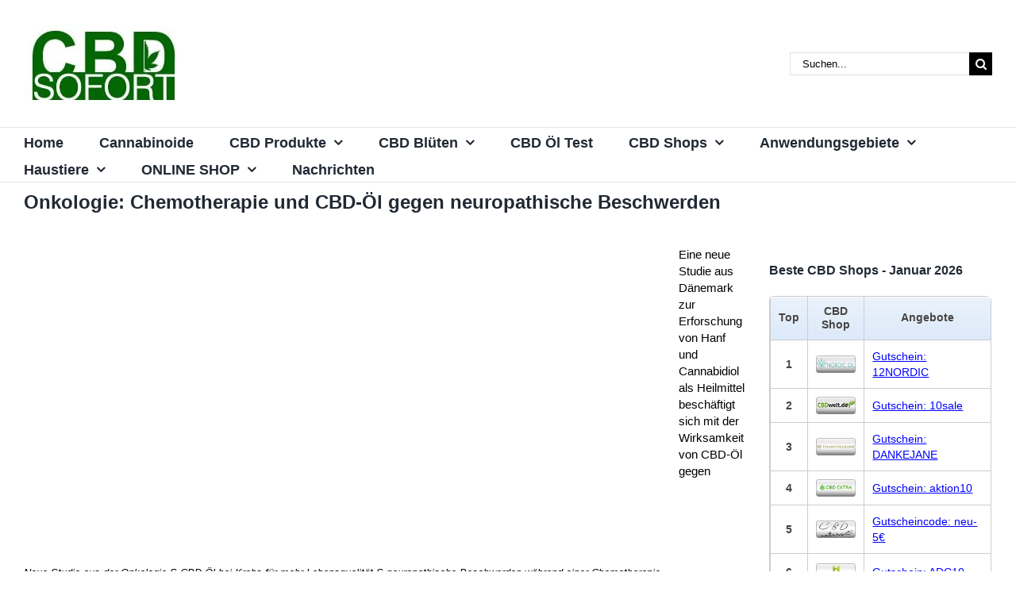

--- FILE ---
content_type: text/html; charset=UTF-8
request_url: https://cbdsofort.com/onkologie-chemotherapie-und-cbd-oel-gegen-neuropathische-beschwerden-1155/
body_size: 50656
content:
<!DOCTYPE html><html class="avada-html-layout-wide avada-html-header-position-top" lang="de" prefix="og: http://ogp.me/ns# fb: http://ogp.me/ns/fb#"><head><script data-no-optimize="1">var litespeed_docref=sessionStorage.getItem("litespeed_docref");litespeed_docref&&(Object.defineProperty(document,"referrer",{get:function(){return litespeed_docref}}),sessionStorage.removeItem("litespeed_docref"));</script> <meta http-equiv="X-UA-Compatible" content="IE=edge" /><meta http-equiv="Content-Type" content="text/html; charset=utf-8"/><meta name="viewport" content="width=device-width, initial-scale=1" /><meta name='robots' content='index, follow, max-image-preview:large, max-snippet:-1, max-video-preview:-1' /><title>Onkologie: Chemotherapie und CBD-Öl gegen neuropathische Beschwerden - CBDSofort.com</title><meta name="description" content="Neue Studie aus der Onkologie S CBD-Öl bei Krebs für mehr Lebensqualität S neuropathische Beschwerden während einer Chemotherapie." /><link rel="canonical" href="https://cbdsofort.com/onkologie-chemotherapie-und-cbd-oel-gegen-neuropathische-beschwerden-1155/" /><meta property="og:locale" content="de_DE" /><meta property="og:type" content="article" /><meta property="og:title" content="Onkologie: Chemotherapie und CBD-Öl gegen neuropathische Beschwerden - CBDSofort.com" /><meta property="og:description" content="Neue Studie aus der Onkologie S CBD-Öl bei Krebs für mehr Lebensqualität S neuropathische Beschwerden während einer Chemotherapie." /><meta property="og:url" content="https://cbdsofort.com/onkologie-chemotherapie-und-cbd-oel-gegen-neuropathische-beschwerden-1155/" /><meta property="og:site_name" content="CBDSofort.com" /><meta property="article:publisher" content="https://www.facebook.com/cbdsofort/" /><meta property="article:published_time" content="2022-08-22T17:38:57+00:00" /><meta property="og:image" content="https://cbdsofort.com/wp-content/uploads/2022/08/CBD-Oel-Chemotherapie-Beschwerden.jpg" /><meta property="og:image:width" content="1280" /><meta property="og:image:height" content="720" /><meta property="og:image:type" content="image/jpeg" /><meta name="author" content="Gerd Hering" /><meta name="twitter:card" content="summary_large_image" /><link rel="alternate" type="application/rss+xml" title="CBDSofort.com &raquo; Feed" href="https://cbdsofort.com/feed/" /><link rel="alternate" type="application/rss+xml" title="CBDSofort.com &raquo; Kommentar-Feed" href="https://cbdsofort.com/comments/feed/" /><link rel="icon" href="https://cbdsofort.com/wp-content/uploads/2020/06/fav-4.png" type="image/png" /><link rel="apple-touch-icon" sizes="180x180" href="https://cbdsofort.com/wp-content/uploads/2020/06/fav-1.png" type="image/png"><link rel="icon" sizes="192x192" href="https://cbdsofort.com/wp-content/uploads/2020/06/fav-3.png" type="image/png"><meta name="msapplication-TileImage" content="https://cbdsofort.com/wp-content/uploads/2020/06/fav-2.png" type="image/png"><link rel="alternate" type="application/rss+xml" title="CBDSofort.com &raquo; Onkologie: Chemotherapie und CBD-Öl gegen neuropathische Beschwerden-Kommentar-Feed" href="https://cbdsofort.com/onkologie-chemotherapie-und-cbd-oel-gegen-neuropathische-beschwerden-1155/feed/" /><link rel="alternate" title="oEmbed (JSON)" type="application/json+oembed" href="https://cbdsofort.com/wp-json/oembed/1.0/embed?url=https%3A%2F%2Fcbdsofort.com%2Fonkologie-chemotherapie-und-cbd-oel-gegen-neuropathische-beschwerden-1155%2F" /><link rel="alternate" title="oEmbed (XML)" type="text/xml+oembed" href="https://cbdsofort.com/wp-json/oembed/1.0/embed?url=https%3A%2F%2Fcbdsofort.com%2Fonkologie-chemotherapie-und-cbd-oel-gegen-neuropathische-beschwerden-1155%2F&#038;format=xml" /><meta name="description" content="Neue Studie aus der Onkologie S CBD-Öl bei Krebs für mehr Lebensqualität S neuropathische Beschwerden während einer Chemotherapie (Bild von Roland Mey auf Pixabay).Eine neue Studie aus Dänemark zur Erforschung von Hanf und Cannabidiol als Heilmittel beschäftigt sich mit der Wirksamkeit von"/><meta property="og:locale" content="de_DE"/><meta property="og:type" content="article"/><meta property="og:site_name" content="CBDSofort.com"/><meta property="og:title" content="Onkologie: Chemotherapie und CBD-Öl gegen neuropathische Beschwerden - CBDSofort.com"/><meta property="og:description" content="Neue Studie aus der Onkologie S CBD-Öl bei Krebs für mehr Lebensqualität S neuropathische Beschwerden während einer Chemotherapie (Bild von Roland Mey auf Pixabay).Eine neue Studie aus Dänemark zur Erforschung von Hanf und Cannabidiol als Heilmittel beschäftigt sich mit der Wirksamkeit von"/><meta property="og:url" content="https://cbdsofort.com/onkologie-chemotherapie-und-cbd-oel-gegen-neuropathische-beschwerden-1155/"/><meta property="article:published_time" content="2022-08-22T17:38:57+01:00"/><meta name="author" content="Gerd Hering"/><meta property="og:image" content="https://cbdsofort.com/wp-content/uploads/2022/08/CBD-Oel-Chemotherapie-Beschwerden.jpg"/><meta property="og:image:width" content="1280"/><meta property="og:image:height" content="720"/><meta property="og:image:type" content="image/jpeg"/><style id='wp-img-auto-sizes-contain-inline-css' type='text/css'>img:is([sizes=auto i],[sizes^="auto," i]){contain-intrinsic-size:3000px 1500px}
/*# sourceURL=wp-img-auto-sizes-contain-inline-css */</style><link data-optimized="2" rel="stylesheet" href="https://cbdsofort.com/wp-content/litespeed/css/5dd92a7a74ba36c9cedb59c4e591bc7e.css?ver=6f004" /><style id='woocommerce-inline-inline-css' type='text/css'>.woocommerce form .form-row .required { visibility: visible; }
/*# sourceURL=woocommerce-inline-inline-css */</style> <script type="litespeed/javascript" data-src="https://cbdsofort.com/wp-includes/js/jquery/jquery.min.js" id="jquery-core-js"></script> <script id="woocommerce-js-extra" type="litespeed/javascript">var woocommerce_params={"ajax_url":"/wp-admin/admin-ajax.php","wc_ajax_url":"/?wc-ajax=%%endpoint%%","i18n_password_show":"Passwort anzeigen","i18n_password_hide":"Passwort ausblenden"}</script> <link rel="https://api.w.org/" href="https://cbdsofort.com/wp-json/" /><link rel="alternate" title="JSON" type="application/json" href="https://cbdsofort.com/wp-json/wp/v2/posts/6214" /><link rel="EditURI" type="application/rsd+xml" title="RSD" href="https://cbdsofort.com/xmlrpc.php?rsd" /><meta name="generator" content="WordPress 6.9" /><meta name="generator" content="WooCommerce 10.4.3" /><link rel='shortlink' href='https://cbdsofort.com/?p=6214' /> <script type="litespeed/javascript" data-src="https://www.googletagmanager.com/gtag/js?id=G-27G8QEGD9W"></script> <script type="litespeed/javascript">window.dataLayer=window.dataLayer||[];function gtag(){dataLayer.push(arguments)}
gtag('js',new Date());gtag('config','G-27G8QEGD9W')</script> <meta property="og:title" content="Onkologie: Chemotherapie und CBD-Öl gegen neuropathische Beschwerden"><meta property="og:url" content="https://cbdsofort.com/onkologie-chemotherapie-und-cbd-oel-gegen-neuropathische-beschwerden-1155/"><meta property="og:description" content="Besuche den Beitrag für mehr Info."><meta property="og:image" content="https://cbdsofort.com/wp-content/uploads/2022/08/CBD-Oel-Chemotherapie-Beschwerden.jpg"><meta property="og:image:width" content="1200"><meta property="og:image:height" content="675"><meta name="twitter:image" content="https://cbdsofort.com/wp-content/uploads/2022/08/CBD-Oel-Chemotherapie-Beschwerden.jpg"><meta name="twitter:card" content="summary_large_image">
 <script type="litespeed/javascript">var taqyeem={"ajaxurl":"https://cbdsofort.com/wp-admin/admin-ajax.php","your_rating":"Your Rating:"}</script> <style type="text/css" media="screen">.review-final-score {border-color: #d3d3d3;}
.review-box  {background-color:#d3d3d3 ;}
#review-box h2.review-box-header , .user-rate-wrap  {background-color:#ffffff ;}
.review-stars .review-item , .review-percentage .review-item span, .review-summary  {background-color:#ffffff ;}
.review-percentage .review-item span span,.review-final-score {background-color:#38A1F3 ;}

#review-box h2.review-box-header{
	color :#38A1F3;
	font-size : 15px;
}


#review-box .review-item h5,	#review-box.review-percentage .review-item h5{
	color :#000000;
	font-size : 14px;
}


#review-box .review-short-summary, #review-box .review-short-summary p{
	color :#000000;
	font-size : 14px;
}


#review-box .review-final-score h3{
	color :#000000;
	font-size : 14px;
}


#review-box .review-final-score h4{
	color :#000000;
	font-size : 12px;
}


.user-rate-wrap, #review-box strong{
	color :#000000;
	font-size : 12px;
}</style><style>table.html_table {
  margin: 1em 0;
  border-collapse: collapse;
  background-color: #fff;
  width: 100%;
}

table.html_table .rowgroup {
  border-radius: 5px;
}

.html_table caption {
  text-align: left;
  font-style: italic;
  padding: 0.25em 0.5em 0.5em 0.5em;
}

.html_table th,
.html_table td {
  padding: 0.25em 0.5em 0.25em 1em;
  text-align: left;
  text-indent: 0; /** -0.5em **/
  vertical-align: middle;


  border-bottom: 1px solid #dcdcdc;
}


.html_table th {
  vertical-align: bottom;
  background-color: rgba(0, 0, 0, 0.5);
  color: #444;
  font-weight: bold;
  padding: 10px 0 10px 15px;;
  text-align: center!important;
  
  background-color: #dce9f9;
    background-image: -webkit-gradient(linear,left top,left bottom,from(#ebf3fc),to(#dce9f9));
    background-image: -webkit-linear-gradient(top,#ebf3fc,#dce9f9);
    background-image: -moz-linear-gradient(top,#ebf3fc,#dce9f9);
    background-image: -ms-linear-gradient(top,#ebf3fc,#dce9f9);
    background-image: -o-linear-gradient(top,#ebf3fc,#dce9f9);
    background-image: linear-gradient(to bottom,#ebf3fc,#dce9f9);
    -webkit-box-shadow: 0 1px 0 rgba(255,255,255,0.8) inset;
    -moz-box-shadow: 0 1px 0 rgba(255,255,255,0.8) inset;
    box-shadow: 0 1px 0 rgba(255,255,255,0.8) inset;
    border-top: 0;
    text-shadow: 0 1px 0 rgba(255,255,255,0.5);
  
}

.html_table td::before {
  display: none;
}

.html_table tr:nth-child(even) {
  background-color: rgba(255, 255, 255, 1);
}

.html_table tr:nth-child(odd) {
  background-color: rgba(225, 225, 225, 0.2)!important;
}

.html_table td:nth-of-type(2) {
  font-style: italic;
}

.html_table td:nth-of-type(1) > span > a,
.html_table td:nth-of-type(6) > span > a
{   /* background-color: #333; */
    width: 100%;
    height: auto;
    display: block;
    padding: 7px;
    max-width: 200px;
    margin: 0 auto;
    border-radius: 10px;
    color: var(--link_color);
    text-decoration: underline!important;
}

.html_table td:nth-of-type(1) > span > a:hover,
.html_table td:nth-of-type(6) > span > a:hover
	{color: darkblue;}

.html_table tr
{border: 1px solid #dcdcdc;}

.html_table div {
  overflow: auto;
}


.html_table .amp-align-center
	{text-align: center!important;}

.html_table .amp-align-left
	{text-align: left!important;}


.html_table .td-images span span
	{width: 50%;display: inline-block;text-align: center}

.html_table .td-images img:nth-of-type(1),
.html_table .td-images img:nth-of-type(2),
.html_table .td-images img:nth-of-type(3),
.html_table .td-images img:nth-of-type(4)
	{}


.html_table td img
	{min-width: 60px;}


.html_table tr:hover td
	{background-color: #fbf8e9;}

@media screen and (max-width:1440px) {

	.html_table td img
		{min-width: 50px;}

}

@media screen and (max-width:1024px) {

	.html_table td img
		{min-width: 40px;}

}


@media screen and (max-width: 37em), print and (max-width: 5in) {
 table.html_table,
 .html_table tr,
 .html_table td {
    display: block;
    width: 100%;
  }
 .html_table tr {
    padding: 0.7em 2vw;

  }
 .html_table th,
 .html_table tr:first-of-type {
    display: none;
  }
 .html_table td::before {
    display: inline;
    font-weight: bold;
    text-align: left!important;
    word-break: break-word;
    font-size: 13px;
  }
 .html_table td {
    display: grid;
    grid-template-columns: 100% auto;
    grid-gap: 1em 0.5em;
  }
 .html_table caption {
    font-style: normal;
    background-color: rgba(0, 0, 0, 0.35);
    color: #fff;
    font-weight: bold;
  }
 .html_table td:nth-of-type(3) {
    text-align: left;
  }
 .html_table td:nth-of-type(4), td:nth-of-type(5) {
    width: 100%;
  }
 .html_table td:nth-of-type(4)::before, td:nth-of-type(5)::before {
  }
 .html_table td:nth-of-type(2)::before {
    font-style: normal;
  }



 .html_table td:last-child
  	{border:0;}

	.html_table td img
		{min-width: 70px;}

	.html_table th,
	.html_table td {
	  text-indent: -0.5em}

.html_table .amp-align-left,
.html_table .amp-align-center
	{text-align: center!important;}

	.html_table tr:hover td
	{background-color: transparent;}

}


@media screen and (max-width:500px) {
	.html_table td img
		{min-width: 60px;}

/*
	.html_table td {
	    grid-template-columns: 100% auto;
	  }
*/	  
}

@media screen and (max-width:400px) {
	.html_table td img
		{min-width: 50px;}

	.html_table td {
	    grid-template-columns: 80px auto;
	  }

}




@media print {
	/*
  body {
    font-size: 6pt;
    color: #000;
    background-color: #fff;
    background-image: none;
  }
  body,
  main {
    margin: 0;
    padding: 0;
    background-color: #fff;
    border: none;
  }
  */
 table.html_table {
    page-break-inside: avoid;
  }
  .html_table div {
    overflow: visible;
  }
  .html_table th {
    color: #000;
    background-color: #fff;
    border-bottom: 1pt solid #000;
  }
  .html_table tr {
    border-top: 1pt solid #000;
  }
}

@media print and (max-width: 5in) {
  .html_table caption {
    color: #000;
    background-color: #fff;
    border-bottom: 1pt solid #000;
    
  }
  table.html_table {
    page-break-inside: auto;
  }
  .html_table tr {
    page-break-inside: avoid;
  }
}</style> <script type="litespeed/javascript">console.log("test");function ResponsiveCellHeaders(elmID){try{var THarray=[];var table=document.getElementById(elmID);var ths=table.getElementsByTagName("th");for(var i=0;i<ths.length;i++){var headingText=ths[i].innerHTML;THarray.push(headingText)}
var styleElm=document.createElement("style"),styleSheet;document.head.appendChild(styleElm);styleSheet=styleElm.sheet;for(var i=0;i<THarray.length;i++){styleSheet.insertRule("#"+elmID+" td:nth-child("+(i+1)+')::before {content:"'+THarray[i]+': ";}',styleSheet.cssRules.length)}}catch(e){console.log("ResponsiveCellHeaders(): "+e)}}
ResponsiveCellHeaders("Casinos");function AddTableARIA(){try{var allTables=document.querySelectorAll('table.html_table');for(var i=0;i<allTables.length;i++){allTables[i].setAttribute('role','table')}
var allRowGroups=document.querySelectorAll('.html_table thead, .html_table tbody, .html_table tfoot');for(var i=0;i<allRowGroups.length;i++){allRowGroups[i].setAttribute('role','rowgroup')}
var allRows=document.querySelectorAll('.html_table tr');for(var i=0;i<allRows.length;i++){allRows[i].setAttribute('role','row')}
var allCells=document.querySelectorAll('.html_table td');for(var i=0;i<allCells.length;i++){allCells[i].setAttribute('role','cell')}
var allHeaders=document.querySelectorAll('.html_table th');for(var i=0;i<allHeaders.length;i++){allHeaders[i].setAttribute('role','columnheader')}
var allRowHeaders=document.querySelectorAll('.html_table th[scope=row]');for(var i=0;i<allRowHeaders.length;i++){allRowHeaders[i].setAttribute('role','rowheader')}}catch(e){console.log("AddTableARIA(): "+e)}}
AddTableARIA()</script> <style type="text/css" id="css-fb-visibility">@media screen and (max-width: 640px){.fusion-no-small-visibility{display:none !important;}body .sm-text-align-center{text-align:center !important;}body .sm-text-align-left{text-align:left !important;}body .sm-text-align-right{text-align:right !important;}body .sm-text-align-justify{text-align:justify !important;}body .sm-flex-align-center{justify-content:center !important;}body .sm-flex-align-flex-start{justify-content:flex-start !important;}body .sm-flex-align-flex-end{justify-content:flex-end !important;}body .sm-mx-auto{margin-left:auto !important;margin-right:auto !important;}body .sm-ml-auto{margin-left:auto !important;}body .sm-mr-auto{margin-right:auto !important;}body .fusion-absolute-position-small{position:absolute;width:100%;}.awb-sticky.awb-sticky-small{ position: sticky; top: var(--awb-sticky-offset,0); }}@media screen and (min-width: 641px) and (max-width: 1024px){.fusion-no-medium-visibility{display:none !important;}body .md-text-align-center{text-align:center !important;}body .md-text-align-left{text-align:left !important;}body .md-text-align-right{text-align:right !important;}body .md-text-align-justify{text-align:justify !important;}body .md-flex-align-center{justify-content:center !important;}body .md-flex-align-flex-start{justify-content:flex-start !important;}body .md-flex-align-flex-end{justify-content:flex-end !important;}body .md-mx-auto{margin-left:auto !important;margin-right:auto !important;}body .md-ml-auto{margin-left:auto !important;}body .md-mr-auto{margin-right:auto !important;}body .fusion-absolute-position-medium{position:absolute;width:100%;}.awb-sticky.awb-sticky-medium{ position: sticky; top: var(--awb-sticky-offset,0); }}@media screen and (min-width: 1025px){.fusion-no-large-visibility{display:none !important;}body .lg-text-align-center{text-align:center !important;}body .lg-text-align-left{text-align:left !important;}body .lg-text-align-right{text-align:right !important;}body .lg-text-align-justify{text-align:justify !important;}body .lg-flex-align-center{justify-content:center !important;}body .lg-flex-align-flex-start{justify-content:flex-start !important;}body .lg-flex-align-flex-end{justify-content:flex-end !important;}body .lg-mx-auto{margin-left:auto !important;margin-right:auto !important;}body .lg-ml-auto{margin-left:auto !important;}body .lg-mr-auto{margin-right:auto !important;}body .fusion-absolute-position-large{position:absolute;width:100%;}.awb-sticky.awb-sticky-large{ position: sticky; top: var(--awb-sticky-offset,0); }}</style><noscript><style>.woocommerce-product-gallery{ opacity: 1 !important; }</style></noscript><style type="text/css">.recentcomments a{display:inline !important;padding:0 !important;margin:0 !important;}</style><script type="litespeed/javascript">var $FOOTABLE=$FOOTABLE||{};(function($FOOTABLE,$,undefined){jQuery.fn.attrAppendWithComma=function(a,b){var c;return this.each(function(){c=$(this),void 0!==c.attr(a)&&""!=c.attr(a)?c.attr(a,c.attr(a)+","+b):c.attr(a,b)})};jQuery.fn.footableAttr=function(a,b){return this.each(function(){var c=$(this);c.data("auto-columns")!==!1&&(c.find("thead th:gt("+a+")").attrAppendWithComma("data-hide","tablet"),c.find("thead th:gt("+b+")").attrAppendWithComma("data-hide","phone"))})},jQuery.fn.footableFilter=function(a){return this.each(function(){var b=$(this);b.data("filter")||b.data("filter")===!1||b.data("filter-text-only","true").before('<div class="footable-filter-container"><input placeholder="'+a+'" style="float:right" type="text" class="footable-filter" /></div>')})},jQuery.fn.footablePager=function(){return this.each(function(){var a=$(this);if(a.data("page")!==!1){var b=$('<tfoot class="hide-if-no-paging"><tr><td><div class="pagination pagination-centered"></div></td></tr></tfoot>');b.find("td").attr("colspan",a.find("thead th").length),a.find("tbody:last").after(b)}})};$FOOTABLE.init=function(){$(".footable").footableAttr(2,1).footable({breakpoints:{phone:320,tablet:768}})}}($FOOTABLE,jQuery));jQuery(function($){$FOOTABLE.init()})</script> <meta name="onesignal" content="wordpress-plugin"/> <script type="litespeed/javascript">window.OneSignalDeferred=window.OneSignalDeferred||[];OneSignalDeferred.push(function(OneSignal){var oneSignal_options={};window._oneSignalInitOptions=oneSignal_options;oneSignal_options.serviceWorkerParam={scope:'/'};oneSignal_options.serviceWorkerPath='OneSignalSDKWorker.js.php';OneSignal.Notifications.setDefaultUrl("https://cbdsofort.com");oneSignal_options.wordpress=!0;oneSignal_options.appId='a281da03-d66c-42de-b5c2-a801156e1fe1';oneSignal_options.allowLocalhostAsSecureOrigin=!0;oneSignal_options.welcomeNotification={};oneSignal_options.welcomeNotification.title="";oneSignal_options.welcomeNotification.message="Vielen Dank!";oneSignal_options.path="https://cbdsofort.com/wp-content/plugins/onesignal-free-web-push-notifications/sdk_files/";oneSignal_options.safari_web_id="web.onesignal.auto.4c35e1cb-920a-4e68-be7d-eea8363a1cf4";oneSignal_options.persistNotification=!0;oneSignal_options.promptOptions={};oneSignal_options.promptOptions.actionMessage="CBSSofort möchte Ihnen Benachrichtigungen schicken!";oneSignal_options.promptOptions.exampleNotificationTitleDesktop="Das ist ein Beispiel einer Nachricht";oneSignal_options.promptOptions.exampleNotificationMessageDesktop="Benachrichtigungen werden auf Ihrem Computer erscheinen";oneSignal_options.promptOptions.exampleNotificationTitleMobile="Beispiel Nachricht";oneSignal_options.promptOptions.exampleNotificationMessageMobile="Benachrichtigungen werden auf Ihrem Gerät erscheinen";oneSignal_options.promptOptions.exampleNotificationCaption="(Sie können sich jederzeit abmelden)";oneSignal_options.promptOptions.acceptButtonText="Ja, akzeptieren!";oneSignal_options.promptOptions.cancelButtonText="Nein, danke.";oneSignal_options.promptOptions.siteName="http://cbdsofort.com/";oneSignal_options.promptOptions.autoAcceptTitle="Erlauben!";OneSignal.init(window._oneSignalInitOptions);OneSignal.Slidedown.promptPush()});function documentInitOneSignal(){var oneSignal_elements=document.getElementsByClassName("OneSignal-prompt");var oneSignalLinkClickHandler=function(event){OneSignal.Notifications.requestPermission();event.preventDefault()};for(var i=0;i<oneSignal_elements.length;i++)
oneSignal_elements[i].addEventListener('click',oneSignalLinkClickHandler,!1);}
if(document.readyState==='complete'){documentInitOneSignal()}else{window.addEventListener("load",function(event){documentInitOneSignal()})}</script> <script type="litespeed/javascript">var doc=document.documentElement;doc.setAttribute('data-useragent',navigator.userAgent)</script> <style id='global-styles-inline-css' type='text/css'>:root{--wp--preset--aspect-ratio--square: 1;--wp--preset--aspect-ratio--4-3: 4/3;--wp--preset--aspect-ratio--3-4: 3/4;--wp--preset--aspect-ratio--3-2: 3/2;--wp--preset--aspect-ratio--2-3: 2/3;--wp--preset--aspect-ratio--16-9: 16/9;--wp--preset--aspect-ratio--9-16: 9/16;--wp--preset--color--black: #000000;--wp--preset--color--cyan-bluish-gray: #abb8c3;--wp--preset--color--white: #ffffff;--wp--preset--color--pale-pink: #f78da7;--wp--preset--color--vivid-red: #cf2e2e;--wp--preset--color--luminous-vivid-orange: #ff6900;--wp--preset--color--luminous-vivid-amber: #fcb900;--wp--preset--color--light-green-cyan: #7bdcb5;--wp--preset--color--vivid-green-cyan: #00d084;--wp--preset--color--pale-cyan-blue: #8ed1fc;--wp--preset--color--vivid-cyan-blue: #0693e3;--wp--preset--color--vivid-purple: #9b51e0;--wp--preset--color--awb-color-1: rgba(255,255,255,1);--wp--preset--color--awb-color-2: rgba(249,249,251,1);--wp--preset--color--awb-color-3: rgba(242,243,245,1);--wp--preset--color--awb-color-4: rgba(226,226,226,1);--wp--preset--color--awb-color-5: rgba(101,188,123,1);--wp--preset--color--awb-color-6: rgba(74,78,87,1);--wp--preset--color--awb-color-7: rgba(33,41,52,1);--wp--preset--color--awb-color-8: rgba(0,0,0,1);--wp--preset--color--awb-color-custom-10: rgba(51,51,51,1);--wp--preset--color--awb-color-custom-11: rgba(242,243,245,0.7);--wp--preset--color--awb-color-custom-12: rgba(140,137,137,1);--wp--preset--color--awb-color-custom-13: rgba(242,243,245,0.8);--wp--preset--color--awb-color-custom-14: rgba(158,160,164,1);--wp--preset--color--awb-color-custom-15: rgba(29,36,45,1);--wp--preset--color--awb-color-custom-16: rgba(191,191,191,1);--wp--preset--gradient--vivid-cyan-blue-to-vivid-purple: linear-gradient(135deg,rgb(6,147,227) 0%,rgb(155,81,224) 100%);--wp--preset--gradient--light-green-cyan-to-vivid-green-cyan: linear-gradient(135deg,rgb(122,220,180) 0%,rgb(0,208,130) 100%);--wp--preset--gradient--luminous-vivid-amber-to-luminous-vivid-orange: linear-gradient(135deg,rgb(252,185,0) 0%,rgb(255,105,0) 100%);--wp--preset--gradient--luminous-vivid-orange-to-vivid-red: linear-gradient(135deg,rgb(255,105,0) 0%,rgb(207,46,46) 100%);--wp--preset--gradient--very-light-gray-to-cyan-bluish-gray: linear-gradient(135deg,rgb(238,238,238) 0%,rgb(169,184,195) 100%);--wp--preset--gradient--cool-to-warm-spectrum: linear-gradient(135deg,rgb(74,234,220) 0%,rgb(151,120,209) 20%,rgb(207,42,186) 40%,rgb(238,44,130) 60%,rgb(251,105,98) 80%,rgb(254,248,76) 100%);--wp--preset--gradient--blush-light-purple: linear-gradient(135deg,rgb(255,206,236) 0%,rgb(152,150,240) 100%);--wp--preset--gradient--blush-bordeaux: linear-gradient(135deg,rgb(254,205,165) 0%,rgb(254,45,45) 50%,rgb(107,0,62) 100%);--wp--preset--gradient--luminous-dusk: linear-gradient(135deg,rgb(255,203,112) 0%,rgb(199,81,192) 50%,rgb(65,88,208) 100%);--wp--preset--gradient--pale-ocean: linear-gradient(135deg,rgb(255,245,203) 0%,rgb(182,227,212) 50%,rgb(51,167,181) 100%);--wp--preset--gradient--electric-grass: linear-gradient(135deg,rgb(202,248,128) 0%,rgb(113,206,126) 100%);--wp--preset--gradient--midnight: linear-gradient(135deg,rgb(2,3,129) 0%,rgb(40,116,252) 100%);--wp--preset--font-size--small: 11.25px;--wp--preset--font-size--medium: 20px;--wp--preset--font-size--large: 22.5px;--wp--preset--font-size--x-large: 42px;--wp--preset--font-size--normal: 15px;--wp--preset--font-size--xlarge: 30px;--wp--preset--font-size--huge: 45px;--wp--preset--spacing--20: 0.44rem;--wp--preset--spacing--30: 0.67rem;--wp--preset--spacing--40: 1rem;--wp--preset--spacing--50: 1.5rem;--wp--preset--spacing--60: 2.25rem;--wp--preset--spacing--70: 3.38rem;--wp--preset--spacing--80: 5.06rem;--wp--preset--shadow--natural: 6px 6px 9px rgba(0, 0, 0, 0.2);--wp--preset--shadow--deep: 12px 12px 50px rgba(0, 0, 0, 0.4);--wp--preset--shadow--sharp: 6px 6px 0px rgba(0, 0, 0, 0.2);--wp--preset--shadow--outlined: 6px 6px 0px -3px rgb(255, 255, 255), 6px 6px rgb(0, 0, 0);--wp--preset--shadow--crisp: 6px 6px 0px rgb(0, 0, 0);}:where(.is-layout-flex){gap: 0.5em;}:where(.is-layout-grid){gap: 0.5em;}body .is-layout-flex{display: flex;}.is-layout-flex{flex-wrap: wrap;align-items: center;}.is-layout-flex > :is(*, div){margin: 0;}body .is-layout-grid{display: grid;}.is-layout-grid > :is(*, div){margin: 0;}:where(.wp-block-columns.is-layout-flex){gap: 2em;}:where(.wp-block-columns.is-layout-grid){gap: 2em;}:where(.wp-block-post-template.is-layout-flex){gap: 1.25em;}:where(.wp-block-post-template.is-layout-grid){gap: 1.25em;}.has-black-color{color: var(--wp--preset--color--black) !important;}.has-cyan-bluish-gray-color{color: var(--wp--preset--color--cyan-bluish-gray) !important;}.has-white-color{color: var(--wp--preset--color--white) !important;}.has-pale-pink-color{color: var(--wp--preset--color--pale-pink) !important;}.has-vivid-red-color{color: var(--wp--preset--color--vivid-red) !important;}.has-luminous-vivid-orange-color{color: var(--wp--preset--color--luminous-vivid-orange) !important;}.has-luminous-vivid-amber-color{color: var(--wp--preset--color--luminous-vivid-amber) !important;}.has-light-green-cyan-color{color: var(--wp--preset--color--light-green-cyan) !important;}.has-vivid-green-cyan-color{color: var(--wp--preset--color--vivid-green-cyan) !important;}.has-pale-cyan-blue-color{color: var(--wp--preset--color--pale-cyan-blue) !important;}.has-vivid-cyan-blue-color{color: var(--wp--preset--color--vivid-cyan-blue) !important;}.has-vivid-purple-color{color: var(--wp--preset--color--vivid-purple) !important;}.has-black-background-color{background-color: var(--wp--preset--color--black) !important;}.has-cyan-bluish-gray-background-color{background-color: var(--wp--preset--color--cyan-bluish-gray) !important;}.has-white-background-color{background-color: var(--wp--preset--color--white) !important;}.has-pale-pink-background-color{background-color: var(--wp--preset--color--pale-pink) !important;}.has-vivid-red-background-color{background-color: var(--wp--preset--color--vivid-red) !important;}.has-luminous-vivid-orange-background-color{background-color: var(--wp--preset--color--luminous-vivid-orange) !important;}.has-luminous-vivid-amber-background-color{background-color: var(--wp--preset--color--luminous-vivid-amber) !important;}.has-light-green-cyan-background-color{background-color: var(--wp--preset--color--light-green-cyan) !important;}.has-vivid-green-cyan-background-color{background-color: var(--wp--preset--color--vivid-green-cyan) !important;}.has-pale-cyan-blue-background-color{background-color: var(--wp--preset--color--pale-cyan-blue) !important;}.has-vivid-cyan-blue-background-color{background-color: var(--wp--preset--color--vivid-cyan-blue) !important;}.has-vivid-purple-background-color{background-color: var(--wp--preset--color--vivid-purple) !important;}.has-black-border-color{border-color: var(--wp--preset--color--black) !important;}.has-cyan-bluish-gray-border-color{border-color: var(--wp--preset--color--cyan-bluish-gray) !important;}.has-white-border-color{border-color: var(--wp--preset--color--white) !important;}.has-pale-pink-border-color{border-color: var(--wp--preset--color--pale-pink) !important;}.has-vivid-red-border-color{border-color: var(--wp--preset--color--vivid-red) !important;}.has-luminous-vivid-orange-border-color{border-color: var(--wp--preset--color--luminous-vivid-orange) !important;}.has-luminous-vivid-amber-border-color{border-color: var(--wp--preset--color--luminous-vivid-amber) !important;}.has-light-green-cyan-border-color{border-color: var(--wp--preset--color--light-green-cyan) !important;}.has-vivid-green-cyan-border-color{border-color: var(--wp--preset--color--vivid-green-cyan) !important;}.has-pale-cyan-blue-border-color{border-color: var(--wp--preset--color--pale-cyan-blue) !important;}.has-vivid-cyan-blue-border-color{border-color: var(--wp--preset--color--vivid-cyan-blue) !important;}.has-vivid-purple-border-color{border-color: var(--wp--preset--color--vivid-purple) !important;}.has-vivid-cyan-blue-to-vivid-purple-gradient-background{background: var(--wp--preset--gradient--vivid-cyan-blue-to-vivid-purple) !important;}.has-light-green-cyan-to-vivid-green-cyan-gradient-background{background: var(--wp--preset--gradient--light-green-cyan-to-vivid-green-cyan) !important;}.has-luminous-vivid-amber-to-luminous-vivid-orange-gradient-background{background: var(--wp--preset--gradient--luminous-vivid-amber-to-luminous-vivid-orange) !important;}.has-luminous-vivid-orange-to-vivid-red-gradient-background{background: var(--wp--preset--gradient--luminous-vivid-orange-to-vivid-red) !important;}.has-very-light-gray-to-cyan-bluish-gray-gradient-background{background: var(--wp--preset--gradient--very-light-gray-to-cyan-bluish-gray) !important;}.has-cool-to-warm-spectrum-gradient-background{background: var(--wp--preset--gradient--cool-to-warm-spectrum) !important;}.has-blush-light-purple-gradient-background{background: var(--wp--preset--gradient--blush-light-purple) !important;}.has-blush-bordeaux-gradient-background{background: var(--wp--preset--gradient--blush-bordeaux) !important;}.has-luminous-dusk-gradient-background{background: var(--wp--preset--gradient--luminous-dusk) !important;}.has-pale-ocean-gradient-background{background: var(--wp--preset--gradient--pale-ocean) !important;}.has-electric-grass-gradient-background{background: var(--wp--preset--gradient--electric-grass) !important;}.has-midnight-gradient-background{background: var(--wp--preset--gradient--midnight) !important;}.has-small-font-size{font-size: var(--wp--preset--font-size--small) !important;}.has-medium-font-size{font-size: var(--wp--preset--font-size--medium) !important;}.has-large-font-size{font-size: var(--wp--preset--font-size--large) !important;}.has-x-large-font-size{font-size: var(--wp--preset--font-size--x-large) !important;}
/*# sourceURL=global-styles-inline-css */</style><style id='wp-block-library-inline-css' type='text/css'>/*wp_block_styles_on_demand_placeholder:6971b4957c624*/
/*# sourceURL=wp-block-library-inline-css */</style><style id='wp-block-library-theme-inline-css' type='text/css'>.wp-block-audio :where(figcaption){color:#555;font-size:13px;text-align:center}.is-dark-theme .wp-block-audio :where(figcaption){color:#ffffffa6}.wp-block-audio{margin:0 0 1em}.wp-block-code{border:1px solid #ccc;border-radius:4px;font-family:Menlo,Consolas,monaco,monospace;padding:.8em 1em}.wp-block-embed :where(figcaption){color:#555;font-size:13px;text-align:center}.is-dark-theme .wp-block-embed :where(figcaption){color:#ffffffa6}.wp-block-embed{margin:0 0 1em}.blocks-gallery-caption{color:#555;font-size:13px;text-align:center}.is-dark-theme .blocks-gallery-caption{color:#ffffffa6}:root :where(.wp-block-image figcaption){color:#555;font-size:13px;text-align:center}.is-dark-theme :root :where(.wp-block-image figcaption){color:#ffffffa6}.wp-block-image{margin:0 0 1em}.wp-block-pullquote{border-bottom:4px solid;border-top:4px solid;color:currentColor;margin-bottom:1.75em}.wp-block-pullquote :where(cite),.wp-block-pullquote :where(footer),.wp-block-pullquote__citation{color:currentColor;font-size:.8125em;font-style:normal;text-transform:uppercase}.wp-block-quote{border-left:.25em solid;margin:0 0 1.75em;padding-left:1em}.wp-block-quote cite,.wp-block-quote footer{color:currentColor;font-size:.8125em;font-style:normal;position:relative}.wp-block-quote:where(.has-text-align-right){border-left:none;border-right:.25em solid;padding-left:0;padding-right:1em}.wp-block-quote:where(.has-text-align-center){border:none;padding-left:0}.wp-block-quote.is-large,.wp-block-quote.is-style-large,.wp-block-quote:where(.is-style-plain){border:none}.wp-block-search .wp-block-search__label{font-weight:700}.wp-block-search__button{border:1px solid #ccc;padding:.375em .625em}:where(.wp-block-group.has-background){padding:1.25em 2.375em}.wp-block-separator.has-css-opacity{opacity:.4}.wp-block-separator{border:none;border-bottom:2px solid;margin-left:auto;margin-right:auto}.wp-block-separator.has-alpha-channel-opacity{opacity:1}.wp-block-separator:not(.is-style-wide):not(.is-style-dots){width:100px}.wp-block-separator.has-background:not(.is-style-dots){border-bottom:none;height:1px}.wp-block-separator.has-background:not(.is-style-wide):not(.is-style-dots){height:2px}.wp-block-table{margin:0 0 1em}.wp-block-table td,.wp-block-table th{word-break:normal}.wp-block-table :where(figcaption){color:#555;font-size:13px;text-align:center}.is-dark-theme .wp-block-table :where(figcaption){color:#ffffffa6}.wp-block-video :where(figcaption){color:#555;font-size:13px;text-align:center}.is-dark-theme .wp-block-video :where(figcaption){color:#ffffffa6}.wp-block-video{margin:0 0 1em}:root :where(.wp-block-template-part.has-background){margin-bottom:0;margin-top:0;padding:1.25em 2.375em}
/*# sourceURL=/wp-includes/css/dist/block-library/theme.min.css */</style><style id='classic-theme-styles-inline-css' type='text/css'>/*! This file is auto-generated */
.wp-block-button__link{color:#fff;background-color:#32373c;border-radius:9999px;box-shadow:none;text-decoration:none;padding:calc(.667em + 2px) calc(1.333em + 2px);font-size:1.125em}.wp-block-file__button{background:#32373c;color:#fff;text-decoration:none}
/*# sourceURL=/wp-includes/css/classic-themes.min.css */</style></head><body class="wp-singular post-template-default single single-post postid-6214 single-format-standard wp-theme-Avada theme-Avada woocommerce-no-js has-sidebar fusion-image-hovers fusion-pagination-sizing fusion-button_type-flat fusion-button_span-no fusion-button_gradient-linear avada-image-rollover-circle-yes avada-image-rollover-yes avada-image-rollover-direction-left fusion-body ltr no-tablet-sticky-header no-mobile-sticky-header no-mobile-slidingbar fusion-disable-outline fusion-sub-menu-fade mobile-logo-pos-left layout-wide-mode avada-has-boxed-modal-shadow- layout-scroll-offset-full avada-has-zero-margin-offset-top fusion-top-header menu-text-align-left fusion-woo-product-design-clean fusion-woo-shop-page-columns-4 fusion-woo-related-columns-4 fusion-woo-archive-page-columns-3 avada-has-woo-gallery-disabled woo-sale-badge-circle woo-outofstock-badge-top_bar mobile-menu-design-modern fusion-show-pagination-text fusion-header-layout-v4 avada-responsive avada-footer-fx-none avada-menu-highlight-style-bar fusion-search-form-classic fusion-main-menu-search-overlay fusion-avatar-square avada-blog-layout-grid avada-blog-archive-layout-grid avada-header-shadow-no avada-menu-icon-position-top avada-has-megamenu-shadow avada-has-mainmenu-dropdown-divider fusion-has-main-nav-icon-circle avada-has-mobile-menu-search avada-has-breadcrumb-mobile-hidden avada-has-titlebar-content_only avada-has-pagination-padding avada-flyout-menu-direction-fade avada-ec-views-v1" data-awb-post-id="6214">
<a class="skip-link screen-reader-text" href="#content">Zum Inhalt springen</a><div id="boxed-wrapper"><div id="wrapper" class="fusion-wrapper"><div id="home" style="position:relative;top:-1px;"></div><header class="fusion-header-wrapper"><div class="fusion-header-v4 fusion-logo-alignment fusion-logo-left fusion-sticky-menu- fusion-sticky-logo-1 fusion-mobile-logo-1 fusion-sticky-menu-only fusion-header-menu-align-left fusion-mobile-menu-design-modern"><div class="fusion-header-sticky-height"></div><div class="fusion-sticky-header-wrapper"><div class="fusion-header"><div class="fusion-row"><div class="fusion-logo" data-margin-top="0px" data-margin-bottom="0px" data-margin-left="0px" data-margin-right="0px">
<a class="fusion-logo-link"  href="https://cbdsofort.com/" >
<img data-lazyloaded="1" src="[data-uri]" data-src="https://cbdsofort.com/wp-content/uploads/2020/09/logo-retina.jpg" data-srcset="https://cbdsofort.com/wp-content/uploads/2020/09/logo-retina.jpg 1x, https://cbdsofort.com/wp-content/uploads/2020/09/cbdsofort.jpg 2x" width="200" height="100" style="max-height:100px;height:auto;" alt="CBDSofort.com Logo" data-retina_logo_url="https://cbdsofort.com/wp-content/uploads/2020/09/cbdsofort.jpg" class="fusion-standard-logo" />
<img data-lazyloaded="1" src="[data-uri]" data-src="https://cbdsofort.com/wp-content/uploads/2020/09/logo-retina.jpg" data-srcset="https://cbdsofort.com/wp-content/uploads/2020/09/logo-retina.jpg 1x, https://cbdsofort.com/wp-content/uploads/2020/09/cbdsofort.jpg 2x" width="200" height="100" style="max-height:100px;height:auto;" alt="CBDSofort.com Logo" data-retina_logo_url="https://cbdsofort.com/wp-content/uploads/2020/09/cbdsofort.jpg" class="fusion-mobile-logo" />
<img data-lazyloaded="1" src="[data-uri]" data-src="https://cbdsofort.com/wp-content/uploads/2020/09/logo-retina.jpg" data-srcset="https://cbdsofort.com/wp-content/uploads/2020/09/logo-retina.jpg 1x, https://cbdsofort.com/wp-content/uploads/2020/09/cbdsofort.jpg 2x" width="200" height="100" style="max-height:100px;height:auto;" alt="CBDSofort.com Logo" data-retina_logo_url="https://cbdsofort.com/wp-content/uploads/2020/09/cbdsofort.jpg" class="fusion-sticky-logo" />
</a><div class="fusion-header-content-3-wrapper"><h3 class="fusion-header-tagline"></h3><div class="fusion-secondary-menu-search"><form role="search" class="searchform fusion-search-form  fusion-search-form-classic" method="get" action="https://cbdsofort.com/"><div class="fusion-search-form-content"><div class="fusion-search-field search-field">
<label><span class="screen-reader-text">Suche nach:</span>
<input type="search" value="" name="s" class="s" placeholder="Suchen..." required aria-required="true" aria-label="Suchen..."/>
</label></div><div class="fusion-search-button search-button">
<input type="submit" class="fusion-search-submit searchsubmit" aria-label="Suche" value="&#xf002;" /></div></div></form></div></div></div><div class="fusion-mobile-menu-icons">
<a href="#" class="fusion-icon awb-icon-bars" aria-label="Toggle mobile menu" aria-expanded="false"></a>
<a href="#" class="fusion-icon awb-icon-search" aria-label="Toggle mobile search"></a></div></div></div><div class="fusion-secondary-main-menu"><div class="fusion-row"><nav class="fusion-main-menu" aria-label="Hauptmenü"><div class="fusion-overlay-search"><form role="search" class="searchform fusion-search-form  fusion-search-form-classic" method="get" action="https://cbdsofort.com/"><div class="fusion-search-form-content"><div class="fusion-search-field search-field">
<label><span class="screen-reader-text">Suche nach:</span>
<input type="search" value="" name="s" class="s" placeholder="Suchen..." required aria-required="true" aria-label="Suchen..."/>
</label></div><div class="fusion-search-button search-button">
<input type="submit" class="fusion-search-submit searchsubmit" aria-label="Suche" value="&#xf002;" /></div></div></form><div class="fusion-search-spacer"></div><a href="#" role="button" aria-label="Schließe die Suche" class="fusion-close-search"></a></div><ul id="menu-hauptmenue" class="fusion-menu"><li  id="menu-item-15"  class="menu-item menu-item-type-custom menu-item-object-custom menu-item-home menu-item-15"  data-item-id="15"><a  href="http://cbdsofort.com/" class="fusion-bar-highlight"><span class="menu-text">Home</span></a></li><li  id="menu-item-4373"  class="menu-item menu-item-type-post_type menu-item-object-page menu-item-4373"  data-item-id="4373"><a  href="https://cbdsofort.com/cannabinoide-der-hanfpflanze/" class="fusion-bar-highlight"><span class="menu-text">Cannabinoide</span></a></li><li  id="menu-item-76"  class="menu-item menu-item-type-post_type menu-item-object-page menu-item-has-children menu-item-76 fusion-dropdown-menu"  data-item-id="76"><a  href="https://cbdsofort.com/cbd-produkte/" class="fusion-bar-highlight"><span class="menu-text">CBD Produkte</span> <span class="fusion-caret"><i class="fusion-dropdown-indicator" aria-hidden="true"></i></span></a><ul class="sub-menu"><li  id="menu-item-90"  class="menu-item menu-item-type-post_type menu-item-object-page menu-item-90 fusion-dropdown-submenu" ><a  href="https://cbdsofort.com/cbd-liquid/" class="fusion-bar-highlight"><span>CBD Liquid</span></a></li><li  id="menu-item-1540"  class="menu-item menu-item-type-post_type menu-item-object-page menu-item-1540 fusion-dropdown-submenu" ><a  href="https://cbdsofort.com/cbd-kristalle/" class="fusion-bar-highlight"><span>CBD Kristalle</span></a></li><li  id="menu-item-440"  class="menu-item menu-item-type-post_type menu-item-object-page menu-item-440 fusion-dropdown-submenu" ><a  href="https://cbdsofort.com/cbd-oel-5/" class="fusion-bar-highlight"><span>CBD Öl 5</span></a></li><li  id="menu-item-473"  class="menu-item menu-item-type-post_type menu-item-object-page menu-item-473 fusion-dropdown-submenu" ><a  href="https://cbdsofort.com/cbd-oel-10/" class="fusion-bar-highlight"><span>CBD Öl 10</span></a></li><li  id="menu-item-447"  class="menu-item menu-item-type-post_type menu-item-object-page menu-item-447 fusion-dropdown-submenu" ><a  href="https://cbdsofort.com/cbd-oel-25/" class="fusion-bar-highlight"><span>CBD Öl 25</span></a></li><li  id="menu-item-1792"  class="menu-item menu-item-type-taxonomy menu-item-object-category menu-item-1792 fusion-dropdown-submenu" ><a  href="https://cbdsofort.com/category/cbd-produkte/" class="fusion-bar-highlight"><span>CBD Produkte -alle Nachrichten</span></a></li></ul></li><li  id="menu-item-1436"  class="menu-item menu-item-type-post_type menu-item-object-page menu-item-has-children menu-item-1436 fusion-dropdown-menu"  data-item-id="1436"><a  href="https://cbdsofort.com/cbd-blueten/" class="fusion-bar-highlight"><span class="menu-text">CBD Blüten</span> <span class="fusion-caret"><i class="fusion-dropdown-indicator" aria-hidden="true"></i></span></a><ul class="sub-menu"><li  id="menu-item-1427"  class="menu-item menu-item-type-post_type menu-item-object-page menu-item-1427 fusion-dropdown-submenu" ><a  href="https://cbdsofort.com/cbd-blueten-bestellen/" class="fusion-bar-highlight"><span>CBD Blüten bestellen</span></a></li></ul></li><li  id="menu-item-85"  class="menu-item menu-item-type-post_type menu-item-object-page menu-item-85"  data-item-id="85"><a  href="https://cbdsofort.com/cbd-oel-test-erfahrungen/" class="fusion-bar-highlight"><span class="menu-text">CBD Öl Test</span></a></li><li  id="menu-item-612"  class="menu-item menu-item-type-post_type menu-item-object-page menu-item-has-children menu-item-612 fusion-dropdown-menu"  data-item-id="612"><a  href="https://cbdsofort.com/cbd-shop-test-erfahrungen/" class="fusion-bar-highlight"><span class="menu-text">CBD Shops</span> <span class="fusion-caret"><i class="fusion-dropdown-indicator" aria-hidden="true"></i></span></a><ul class="sub-menu"><li  id="menu-item-1607"  class="menu-item menu-item-type-post_type menu-item-object-page menu-item-1607 fusion-dropdown-submenu" ><a  href="https://cbdsofort.com/cbd-oel-apotheke/" class="fusion-bar-highlight"><span>CBD ÖL Apotheke</span></a></li><li  id="menu-item-1793"  class="menu-item menu-item-type-taxonomy menu-item-object-category menu-item-1793 fusion-dropdown-submenu" ><a  href="https://cbdsofort.com/category/cbd-shop-test/" class="fusion-bar-highlight"><span>CBD Shop Test</span></a></li></ul></li><li  id="menu-item-1636"  class="menu-item menu-item-type-post_type menu-item-object-page menu-item-has-children menu-item-1636 fusion-dropdown-menu"  data-item-id="1636"><a  href="https://cbdsofort.com/cbd-oel-anwendungsgebiete/" class="fusion-bar-highlight"><span class="menu-text">Anwendungsgebiete</span> <span class="fusion-caret"><i class="fusion-dropdown-indicator" aria-hidden="true"></i></span></a><ul class="sub-menu"><li  id="menu-item-1566"  class="menu-item menu-item-type-post_type menu-item-object-page menu-item-1566 fusion-dropdown-submenu" ><a  href="https://cbdsofort.com/cbd-oel-erfahrung-wirkung/" class="fusion-bar-highlight"><span>CBD Öl Erfahrung</span></a></li><li  id="menu-item-94"  class="menu-item menu-item-type-post_type menu-item-object-page menu-item-94 fusion-dropdown-submenu" ><a  href="https://cbdsofort.com/cbd-gegen-schmerzen/" class="fusion-bar-highlight"><span>CBD gegen Schmerzen</span></a></li><li  id="menu-item-98"  class="menu-item menu-item-type-post_type menu-item-object-page menu-item-98 fusion-dropdown-submenu" ><a  href="https://cbdsofort.com/cbd-bei-entzuendungen/" class="fusion-bar-highlight"><span>CBD Entzündungen</span></a></li><li  id="menu-item-102"  class="menu-item menu-item-type-post_type menu-item-object-page menu-item-102 fusion-dropdown-submenu" ><a  href="https://cbdsofort.com/nebenwirkungen-cbd-oel/" class="fusion-bar-highlight"><span>Nebenwirkungen CBD</span></a></li><li  id="menu-item-107"  class="menu-item menu-item-type-post_type menu-item-object-page menu-item-107 fusion-dropdown-submenu" ><a  href="https://cbdsofort.com/cbd-wechselwirkungen-medikamenten/" class="fusion-bar-highlight"><span>CBD Wechselwirkungen</span></a></li></ul></li><li  id="menu-item-462"  class="menu-item menu-item-type-post_type menu-item-object-page menu-item-has-children menu-item-462 fusion-dropdown-menu"  data-item-id="462"><a  href="https://cbdsofort.com/cbd-oel-haustiere/" class="fusion-bar-highlight"><span class="menu-text">Haustiere</span> <span class="fusion-caret"><i class="fusion-dropdown-indicator" aria-hidden="true"></i></span></a><ul class="sub-menu"><li  id="menu-item-1573"  class="menu-item menu-item-type-post_type menu-item-object-page menu-item-1573 fusion-dropdown-submenu" ><a  href="https://cbdsofort.com/cbd-oel-hunde/" class="fusion-bar-highlight"><span>CBD Öl für Hunde</span></a></li><li  id="menu-item-1578"  class="menu-item menu-item-type-post_type menu-item-object-page menu-item-1578 fusion-dropdown-submenu" ><a  href="https://cbdsofort.com/cbd-katzen/" class="fusion-bar-highlight"><span>CBD für Katzen</span></a></li><li  id="menu-item-1589"  class="menu-item menu-item-type-post_type menu-item-object-page menu-item-1589 fusion-dropdown-submenu" ><a  href="https://cbdsofort.com/cbd-pferde/" class="fusion-bar-highlight"><span>CBD für Pferde</span></a></li><li  id="menu-item-1791"  class="menu-item menu-item-type-taxonomy menu-item-object-category menu-item-1791 fusion-dropdown-submenu" ><a  href="https://cbdsofort.com/category/cbd-tiere/" class="fusion-bar-highlight"><span>CBD Tiere &#8211; alle Nachrichten</span></a></li></ul></li><li  id="menu-item-1302"  class="menu-item menu-item-type-custom menu-item-object-custom menu-item-has-children menu-item-1302 fusion-dropdown-menu"  data-item-id="1302"><a  href="http://cbdsofort.com/shop/" class="fusion-bar-highlight"><span class="menu-text">ONLINE SHOP</span> <span class="fusion-caret"><i class="fusion-dropdown-indicator" aria-hidden="true"></i></span></a><ul class="sub-menu"><li  id="menu-item-1794"  class="menu-item menu-item-type-taxonomy menu-item-object-category menu-item-1794 fusion-dropdown-submenu" ><a  href="https://cbdsofort.com/category/cbd-rabatt-gutscheine/" class="fusion-bar-highlight"><span>CBD Gutscheine</span></a></li></ul></li><li  id="menu-item-2604"  class="menu-item menu-item-type-custom menu-item-object-custom menu-item-2604"  data-item-id="2604"><a  href="http://cbdsofort.com/category/cbd-nachrichten/" class="fusion-bar-highlight"><span class="menu-text">Nachrichten</span></a></li></ul></nav><div class="fusion-mobile-navigation"><ul id="menu-hauptmenue-1" class="fusion-mobile-menu"><li   class="menu-item menu-item-type-custom menu-item-object-custom menu-item-home menu-item-15"  data-item-id="15"><a  href="http://cbdsofort.com/" class="fusion-bar-highlight"><span class="menu-text">Home</span></a></li><li   class="menu-item menu-item-type-post_type menu-item-object-page menu-item-4373"  data-item-id="4373"><a  href="https://cbdsofort.com/cannabinoide-der-hanfpflanze/" class="fusion-bar-highlight"><span class="menu-text">Cannabinoide</span></a></li><li   class="menu-item menu-item-type-post_type menu-item-object-page menu-item-has-children menu-item-76 fusion-dropdown-menu"  data-item-id="76"><a  href="https://cbdsofort.com/cbd-produkte/" class="fusion-bar-highlight"><span class="menu-text">CBD Produkte</span> <span class="fusion-caret"><i class="fusion-dropdown-indicator" aria-hidden="true"></i></span></a><ul class="sub-menu"><li   class="menu-item menu-item-type-post_type menu-item-object-page menu-item-90 fusion-dropdown-submenu" ><a  href="https://cbdsofort.com/cbd-liquid/" class="fusion-bar-highlight"><span>CBD Liquid</span></a></li><li   class="menu-item menu-item-type-post_type menu-item-object-page menu-item-1540 fusion-dropdown-submenu" ><a  href="https://cbdsofort.com/cbd-kristalle/" class="fusion-bar-highlight"><span>CBD Kristalle</span></a></li><li   class="menu-item menu-item-type-post_type menu-item-object-page menu-item-440 fusion-dropdown-submenu" ><a  href="https://cbdsofort.com/cbd-oel-5/" class="fusion-bar-highlight"><span>CBD Öl 5</span></a></li><li   class="menu-item menu-item-type-post_type menu-item-object-page menu-item-473 fusion-dropdown-submenu" ><a  href="https://cbdsofort.com/cbd-oel-10/" class="fusion-bar-highlight"><span>CBD Öl 10</span></a></li><li   class="menu-item menu-item-type-post_type menu-item-object-page menu-item-447 fusion-dropdown-submenu" ><a  href="https://cbdsofort.com/cbd-oel-25/" class="fusion-bar-highlight"><span>CBD Öl 25</span></a></li><li   class="menu-item menu-item-type-taxonomy menu-item-object-category menu-item-1792 fusion-dropdown-submenu" ><a  href="https://cbdsofort.com/category/cbd-produkte/" class="fusion-bar-highlight"><span>CBD Produkte -alle Nachrichten</span></a></li></ul></li><li   class="menu-item menu-item-type-post_type menu-item-object-page menu-item-has-children menu-item-1436 fusion-dropdown-menu"  data-item-id="1436"><a  href="https://cbdsofort.com/cbd-blueten/" class="fusion-bar-highlight"><span class="menu-text">CBD Blüten</span> <span class="fusion-caret"><i class="fusion-dropdown-indicator" aria-hidden="true"></i></span></a><ul class="sub-menu"><li   class="menu-item menu-item-type-post_type menu-item-object-page menu-item-1427 fusion-dropdown-submenu" ><a  href="https://cbdsofort.com/cbd-blueten-bestellen/" class="fusion-bar-highlight"><span>CBD Blüten bestellen</span></a></li></ul></li><li   class="menu-item menu-item-type-post_type menu-item-object-page menu-item-85"  data-item-id="85"><a  href="https://cbdsofort.com/cbd-oel-test-erfahrungen/" class="fusion-bar-highlight"><span class="menu-text">CBD Öl Test</span></a></li><li   class="menu-item menu-item-type-post_type menu-item-object-page menu-item-has-children menu-item-612 fusion-dropdown-menu"  data-item-id="612"><a  href="https://cbdsofort.com/cbd-shop-test-erfahrungen/" class="fusion-bar-highlight"><span class="menu-text">CBD Shops</span> <span class="fusion-caret"><i class="fusion-dropdown-indicator" aria-hidden="true"></i></span></a><ul class="sub-menu"><li   class="menu-item menu-item-type-post_type menu-item-object-page menu-item-1607 fusion-dropdown-submenu" ><a  href="https://cbdsofort.com/cbd-oel-apotheke/" class="fusion-bar-highlight"><span>CBD ÖL Apotheke</span></a></li><li   class="menu-item menu-item-type-taxonomy menu-item-object-category menu-item-1793 fusion-dropdown-submenu" ><a  href="https://cbdsofort.com/category/cbd-shop-test/" class="fusion-bar-highlight"><span>CBD Shop Test</span></a></li></ul></li><li   class="menu-item menu-item-type-post_type menu-item-object-page menu-item-has-children menu-item-1636 fusion-dropdown-menu"  data-item-id="1636"><a  href="https://cbdsofort.com/cbd-oel-anwendungsgebiete/" class="fusion-bar-highlight"><span class="menu-text">Anwendungsgebiete</span> <span class="fusion-caret"><i class="fusion-dropdown-indicator" aria-hidden="true"></i></span></a><ul class="sub-menu"><li   class="menu-item menu-item-type-post_type menu-item-object-page menu-item-1566 fusion-dropdown-submenu" ><a  href="https://cbdsofort.com/cbd-oel-erfahrung-wirkung/" class="fusion-bar-highlight"><span>CBD Öl Erfahrung</span></a></li><li   class="menu-item menu-item-type-post_type menu-item-object-page menu-item-94 fusion-dropdown-submenu" ><a  href="https://cbdsofort.com/cbd-gegen-schmerzen/" class="fusion-bar-highlight"><span>CBD gegen Schmerzen</span></a></li><li   class="menu-item menu-item-type-post_type menu-item-object-page menu-item-98 fusion-dropdown-submenu" ><a  href="https://cbdsofort.com/cbd-bei-entzuendungen/" class="fusion-bar-highlight"><span>CBD Entzündungen</span></a></li><li   class="menu-item menu-item-type-post_type menu-item-object-page menu-item-102 fusion-dropdown-submenu" ><a  href="https://cbdsofort.com/nebenwirkungen-cbd-oel/" class="fusion-bar-highlight"><span>Nebenwirkungen CBD</span></a></li><li   class="menu-item menu-item-type-post_type menu-item-object-page menu-item-107 fusion-dropdown-submenu" ><a  href="https://cbdsofort.com/cbd-wechselwirkungen-medikamenten/" class="fusion-bar-highlight"><span>CBD Wechselwirkungen</span></a></li></ul></li><li   class="menu-item menu-item-type-post_type menu-item-object-page menu-item-has-children menu-item-462 fusion-dropdown-menu"  data-item-id="462"><a  href="https://cbdsofort.com/cbd-oel-haustiere/" class="fusion-bar-highlight"><span class="menu-text">Haustiere</span> <span class="fusion-caret"><i class="fusion-dropdown-indicator" aria-hidden="true"></i></span></a><ul class="sub-menu"><li   class="menu-item menu-item-type-post_type menu-item-object-page menu-item-1573 fusion-dropdown-submenu" ><a  href="https://cbdsofort.com/cbd-oel-hunde/" class="fusion-bar-highlight"><span>CBD Öl für Hunde</span></a></li><li   class="menu-item menu-item-type-post_type menu-item-object-page menu-item-1578 fusion-dropdown-submenu" ><a  href="https://cbdsofort.com/cbd-katzen/" class="fusion-bar-highlight"><span>CBD für Katzen</span></a></li><li   class="menu-item menu-item-type-post_type menu-item-object-page menu-item-1589 fusion-dropdown-submenu" ><a  href="https://cbdsofort.com/cbd-pferde/" class="fusion-bar-highlight"><span>CBD für Pferde</span></a></li><li   class="menu-item menu-item-type-taxonomy menu-item-object-category menu-item-1791 fusion-dropdown-submenu" ><a  href="https://cbdsofort.com/category/cbd-tiere/" class="fusion-bar-highlight"><span>CBD Tiere &#8211; alle Nachrichten</span></a></li></ul></li><li   class="menu-item menu-item-type-custom menu-item-object-custom menu-item-has-children menu-item-1302 fusion-dropdown-menu"  data-item-id="1302"><a  href="http://cbdsofort.com/shop/" class="fusion-bar-highlight"><span class="menu-text">ONLINE SHOP</span> <span class="fusion-caret"><i class="fusion-dropdown-indicator" aria-hidden="true"></i></span></a><ul class="sub-menu"><li   class="menu-item menu-item-type-taxonomy menu-item-object-category menu-item-1794 fusion-dropdown-submenu" ><a  href="https://cbdsofort.com/category/cbd-rabatt-gutscheine/" class="fusion-bar-highlight"><span>CBD Gutscheine</span></a></li></ul></li><li   class="menu-item menu-item-type-custom menu-item-object-custom menu-item-2604"  data-item-id="2604"><a  href="http://cbdsofort.com/category/cbd-nachrichten/" class="fusion-bar-highlight"><span class="menu-text">Nachrichten</span></a></li></ul></div><nav class="fusion-mobile-nav-holder fusion-mobile-menu-text-align-left" aria-label="Main Menu Mobile"></nav><div class="fusion-clearfix"></div><div class="fusion-mobile-menu-search"><form role="search" class="searchform fusion-search-form  fusion-search-form-classic" method="get" action="https://cbdsofort.com/"><div class="fusion-search-form-content"><div class="fusion-search-field search-field">
<label><span class="screen-reader-text">Suche nach:</span>
<input type="search" value="" name="s" class="s" placeholder="Suchen..." required aria-required="true" aria-label="Suchen..."/>
</label></div><div class="fusion-search-button search-button">
<input type="submit" class="fusion-search-submit searchsubmit" aria-label="Suche" value="&#xf002;" /></div></div></form></div></div></div></div></div><div class="fusion-clearfix"></div></header><div id="sliders-container" class="fusion-slider-visibility"></div><section class="avada-page-titlebar-wrapper" aria-labelledby="awb-ptb-heading"><div class="fusion-page-title-bar fusion-page-title-bar-breadcrumbs fusion-page-title-bar-left"><div class="fusion-page-title-row"><div class="fusion-page-title-wrapper"><div class="fusion-page-title-captions"><h1 id="awb-ptb-heading" class="entry-title">Onkologie: Chemotherapie und CBD-Öl gegen neuropathische Beschwerden</h1></div></div></div></div></section><main id="main" class="clearfix "><div class="fusion-row" style=""><section id="content" style="float: left;"><article id="post-6214" class="post post-6214 type-post status-publish format-standard has-post-thumbnail hentry category-cbd-oel tag-cannabinoide tag-cbd-als-medizin tag-cbd-oel tag-vollspektrum-cbd">
<span class="entry-title" style="display: none;">Onkologie: Chemotherapie und CBD-Öl gegen neuropathische Beschwerden</span><div class="post-content"><div class="fusion-fullwidth fullwidth-box fusion-builder-row-1 fusion-flex-container has-pattern-background has-mask-background nonhundred-percent-fullwidth non-hundred-percent-height-scrolling" style="--awb-border-radius-top-left:0px;--awb-border-radius-top-right:0px;--awb-border-radius-bottom-right:0px;--awb-border-radius-bottom-left:0px;--awb-flex-wrap:wrap;" ><div class="fusion-builder-row fusion-row fusion-flex-align-items-flex-start fusion-flex-content-wrap" style="max-width:1996.8px;margin-left: calc(-4% / 2 );margin-right: calc(-4% / 2 );"><div class="fusion-layout-column fusion_builder_column fusion-builder-column-0 fusion_builder_column_1_1 1_1 fusion-flex-column" style="--awb-bg-size:cover;--awb-width-large:100%;--awb-margin-top-large:0px;--awb-spacing-right-large:1.92%;--awb-margin-bottom-large:20px;--awb-spacing-left-large:1.92%;--awb-width-medium:100%;--awb-order-medium:0;--awb-spacing-right-medium:1.92%;--awb-spacing-left-medium:1.92%;--awb-width-small:100%;--awb-order-small:0;--awb-spacing-right-small:1.92%;--awb-spacing-left-small:1.92%;"><div class="fusion-column-wrapper fusion-column-has-shadow fusion-flex-justify-content-flex-start fusion-content-layout-column"><div class="fusion-text fusion-text-1"><div id="attachment_6217" style="width: 810px" class="wp-caption alignleft"><img fetchpriority="high" decoding="async" aria-describedby="caption-attachment-6217" class="lazyload size-full wp-image-6217" src="https://cbdsofort.com/wp-content/uploads/2022/08/CBD-Oel-Chemotherapie-Beschwerden-1.jpg" data-orig-src="https://cbdsofort.com/wp-content/uploads/2022/08/CBD-Oel-Chemotherapie-Beschwerden-1.jpg" alt="CBD-&Ouml;l Chemotherapie Beschwerden" width="800" height="400" srcset="data:image/svg+xml,%3Csvg%20xmlns%3D%27http%3A%2F%2Fwww.w3.org%2F2000%2Fsvg%27%20width%3D%27800%27%20height%3D%27400%27%20viewBox%3D%270%200%20800%20400%27%3E%3Crect%20width%3D%27800%27%20height%3D%27400%27%20fill-opacity%3D%220%22%2F%3E%3C%2Fsvg%3E" data-srcset="https://cbdsofort.com/wp-content/uploads/2022/08/CBD-Oel-Chemotherapie-Beschwerden-1-200x100.jpg 200w, https://cbdsofort.com/wp-content/uploads/2022/08/CBD-Oel-Chemotherapie-Beschwerden-1-300x150.jpg 300w, https://cbdsofort.com/wp-content/uploads/2022/08/CBD-Oel-Chemotherapie-Beschwerden-1-400x200.jpg 400w, https://cbdsofort.com/wp-content/uploads/2022/08/CBD-Oel-Chemotherapie-Beschwerden-1-500x250.jpg 500w, https://cbdsofort.com/wp-content/uploads/2022/08/CBD-Oel-Chemotherapie-Beschwerden-1-600x300.jpg 600w, https://cbdsofort.com/wp-content/uploads/2022/08/CBD-Oel-Chemotherapie-Beschwerden-1-700x350.jpg 700w, https://cbdsofort.com/wp-content/uploads/2022/08/CBD-Oel-Chemotherapie-Beschwerden-1-768x384.jpg 768w, https://cbdsofort.com/wp-content/uploads/2022/08/CBD-Oel-Chemotherapie-Beschwerden-1.jpg 800w" data-sizes="auto" data-orig-sizes="(max-width: 800px) 100vw, 800px" /><p id="caption-attachment-6217" class="wp-caption-text"><em><span style="font-size: 10pt;">Neue Studie aus der Onkologie S CBD-&Ouml;l bei Krebs f&uuml;r mehr Lebensqualit&auml;t S neuropathische Beschwerden w&auml;hrend einer Chemotherapie (Bild von Roland Mey auf Pixabay).</span></em></p></div><p>Eine neue Studie aus D&auml;nemark zur Erforschung von Hanf und Cannabidiol als Heilmittel besch&auml;ftigt sich mit der Wirksamkeit von CBD-&Ouml;l gegen neuropathische Beschwerden w&auml;hrend einer Chemotherapie. Solcherlei Behandlung wird bekanntlich bei Krebs und sehr schweren Erkrankungen meistens zum letzten Mittel und die davon enorm belasteteten Patienten d&uuml;rfen laut nach Ansicht von Experten aus der <a href="https://pubmed.ncbi.nlm.nih.gov/35933415/" target="_blank" rel="noopener">Onkologie</a> verst&auml;rkt auf Cannabinoide als pflanzliche Substanzen hoffen. Nat&uuml;rlich lassen auch Vollspektrum CBD Produkten mit ihrem kr&auml;ftigen Entourage-Effekt keine Metastasen einfach so verschwinden und der komplizierte, wuchernde Tumor braucht weiterhin die ganze Kraft der Heilkunst &ndash; doch die heftigen Begleiterscheinungen einer Chemo lassen sich der neuen Untersuchung zufolge betr&auml;chtlich durch die Einnahme von &ouml;lhaltigen Tinkturen mit Cannabidiol lindern! Unerw&uuml;nschte Nebenwirkungen gibt&rsquo;s dabei kaum und ohnehin gelten die Wirkstoffe aus nicht berauschendem Marihuana auch in der Krebsmedizin als gemeinhin gut vertr&auml;glich.</p><h2>Welche Beschwerden sind bei Neuropathie und Chemo besonders h&auml;ufig?</h2><p>Um das <a href="https://cbdsofort.com/wie-cbd-in-der-krebsforschung-tumorzellen-abtoetet-597/" target="_blank" rel="noopener"><u>Wachstum der Tumore</u></a> zu stoppen und Krebszellen dauerhaft abzut&ouml;ten setzt der Mensch auf die chemische Keule in Form von Medikamenten, die unseren Organismus vor extreme Herausforderungen stellen. Die Diagnose Krebs allein ist schon ein Schock und schon bald nach Beginn einer Chemotherapie viele zus&auml;tzliche Belastungen ein. Dabei gelten unabh&auml;ngig von der Art der Metasen folgende neuropathische Beschwerden w&auml;hrend einer Krebsbehandlung als typisch und werden h&auml;ufig berichtet:</p><ul><li>starke Schmerzen,</li><li>Schlaflosigkeit und Angstst&ouml;rungen,</li><li>chronische Entz&uuml;ndungen an sehr sensiblen Stellen wie etwa im Bereich der Mundh&ouml;hle und</li><li>Sch&uuml;ttelfrost mit heftigen Kr&auml;mpfen.</li></ul><p>Bei solchen gesundheitlichen Problemen war CBD-&Ouml;l in der Erforschung von Tumoren auch schon vor der neuen d&auml;nischen Studie zur <a href="https://cbdsofort.com/mit-cbd-oel-bei-neuropathie-schmerzen-lindern-458/" target="_blank" rel="noopener"><u>Neuropathie</u> </a>als Heilmittel im Einsatz und ist in einer Reihe von ganz &auml;hnlichen Untersuchungen als effektiv beschrieben. Die empirische Wissenschaft best&auml;tigt somit ein weiteres Mal, was Betroffene h&auml;ufig bereits durch einem Selbstversuch mit Hanf Produkten wissen und zumindest ausprobieren lassen sich die Cannabinoide ohne berauschende Wirkung w&auml;hrend einer Chemo in den allermeisten F&auml;llen ziemlich unkompliziert.</p><h3>Hanf und CBD-&Ouml;l lindern zuverl&auml;ssig neuropathische Nebenwirkungen einer Krebsbehandlung</h3><p>Direkt zu Beginn der Chemotherapie und Einnahme der starken Medikamente Oxaliplatin und Paclitaxel erhielten die Teilnehmer CBD-&Ouml;l und wurden anschlie&szlig;end von den Forschern acht Tage lang intensiv untersucht. Eine deutliche Besserung der neuropathischen Beschwerden zeigte sich bei den Probanden schnell und dabei half das Cannabidiol sehr effizient vor allem gegen Schmerzen, Sch&uuml;ttelfrost und dem h&auml;ufig berichteten, sehr belastenden Kratzen im Hals. Eine randomisierte Studie mit mehr Teilnehmern ist bereits in Planung und die <a href="https://cbdsofort.com/deutsche-krebsforschung-ueber-cbd-oel-in-der-tumortherapie-340/" target="_blank" rel="noopener"><u>Krebsforschung</u></a> betont, dass Cannabinoide im CBD-&Ouml;l kaum Nebenwirkungen ausl&ouml;sen und auch dadurch eine deutlich h&ouml;here Lebensqualit&auml;t f&uuml;r Krebspatienten in Aussicht stellen.</p><blockquote><p>Nicht im Detail untersucht wurde die Dosierung der CBD Produkte und auch das Verwenden der puren Isolate mit Cannabidiol stand nicht zum Vergleich mit dem therapeutisch sehr beliebten Vollspektrum Hanf. Akute neuropathische Belastungen im Laufe einer Chemotherapie lassen sich aber nach Ansicht der Mediziner durch die pflanzlichen Wirkstoffe offenbar grunds&auml;tzlich und damit sehr zuverl&auml;ssig verringern. In der Summe also eine gute Nachricht aus der Onkologie, die Cannabinoide wie CBD immer &ouml;fters als wertvolle Erg&auml;nzung f&uuml;r die Behandlung von Tumoren einsetzen kann.</p></blockquote></div></div></div></div></div></div><div class="fusion-meta-info"><div class="fusion-meta-info-wrapper">Von <span class="vcard"><span class="fn"><a href="https://cbdsofort.com/author/cbdsofort/" title="Beiträge von Gerd Hering" rel="author">Gerd Hering</a></span></span><span class="fusion-inline-sep">|</span><span class="updated rich-snippet-hidden">2022-08-22T19:38:57+02:00</span><span>August 22nd, 2022</span><span class="fusion-inline-sep">|</span>Kategorien: <a href="https://cbdsofort.com/category/cbd-oel/" rel="category tag">CBD Oel</a><span class="fusion-inline-sep">|</span><span class="meta-tags">Tags: <a href="https://cbdsofort.com/tag/cannabinoide/" rel="tag">cannabinoide</a>, <a href="https://cbdsofort.com/tag/cbd-als-medizin/" rel="tag">cbd als medizin</a>, <a href="https://cbdsofort.com/tag/cbd-oel/" rel="tag">cbd oel</a>, <a href="https://cbdsofort.com/tag/vollspektrum-cbd/" rel="tag">vollspektrum cbd</a></span><span class="fusion-inline-sep">|</span></div></div><div class="fusion-sharing-box fusion-theme-sharing-box fusion-single-sharing-box"><h4>Teile das: Wähle deine Plattform!</h4><div class="fusion-social-networks"><div class="fusion-social-networks-wrapper"><a  class="fusion-social-network-icon fusion-tooltip fusion-facebook awb-icon-facebook" style="color:#3b5998;" data-placement="top" data-title="Facebook" data-toggle="tooltip" title="Facebook" href="https://www.facebook.com/sharer.php?u=https%3A%2F%2Fcbdsofort.com%2Fonkologie-chemotherapie-und-cbd-oel-gegen-neuropathische-beschwerden-1155%2F&amp;t=Onkologie%3A%20Chemotherapie%20und%20CBD-%C3%96l%20gegen%20neuropathische%20Beschwerden" target="_blank" rel="noreferrer"><span class="screen-reader-text">Facebook</span></a><a  class="fusion-social-network-icon fusion-tooltip fusion-twitter awb-icon-twitter" style="color:#000000;" data-placement="top" data-title="X" data-toggle="tooltip" title="X" href="https://x.com/intent/post?url=https%3A%2F%2Fcbdsofort.com%2Fonkologie-chemotherapie-und-cbd-oel-gegen-neuropathische-beschwerden-1155%2F&amp;text=Onkologie%3A%20Chemotherapie%20und%20CBD-%C3%96l%20gegen%20neuropathische%20Beschwerden" target="_blank" rel="noopener noreferrer"><span class="screen-reader-text">X</span></a><a  class="fusion-social-network-icon fusion-tooltip fusion-linkedin awb-icon-linkedin" style="color:#0077b5;" data-placement="top" data-title="LinkedIn" data-toggle="tooltip" title="LinkedIn" href="https://www.linkedin.com/shareArticle?mini=true&amp;url=https%3A%2F%2Fcbdsofort.com%2Fonkologie-chemotherapie-und-cbd-oel-gegen-neuropathische-beschwerden-1155%2F&amp;title=Onkologie%3A%20Chemotherapie%20und%20CBD-%C3%96l%20gegen%20neuropathische%20Beschwerden&amp;summary=Neue%20Studie%20aus%20der%20Onkologie%20S%20CBD-%C3%96l%20bei%20Krebs%20f%C3%BCr%20mehr%20Lebensqualit%C3%A4t%20S%20neuropathische%20Beschwerden%20w%C3%A4hrend%20einer%20Chemotherapie%20%28Bild%20von%20Roland%20Mey%20auf%20Pixabay%29.%20%0D%0A%0D%0AEine%20neue%20Studie%20aus%20D%C3%A4nemark%20zur%20Erforschung%20von%20Hanf%20und%20Cannabidiol%20als%20Heilmittel%20b" target="_blank" rel="noopener noreferrer"><span class="screen-reader-text">LinkedIn</span></a><a  class="fusion-social-network-icon fusion-tooltip fusion-whatsapp awb-icon-whatsapp" style="color:#77e878;" data-placement="top" data-title="WhatsApp" data-toggle="tooltip" title="WhatsApp" href="https://api.whatsapp.com/send?text=https%3A%2F%2Fcbdsofort.com%2Fonkologie-chemotherapie-und-cbd-oel-gegen-neuropathische-beschwerden-1155%2F" target="_blank" rel="noopener noreferrer"><span class="screen-reader-text">WhatsApp</span></a><a  class="fusion-social-network-icon fusion-tooltip fusion-tumblr awb-icon-tumblr" style="color:#35465c;" data-placement="top" data-title="Tumblr" data-toggle="tooltip" title="Tumblr" href="https://www.tumblr.com/share/link?url=https%3A%2F%2Fcbdsofort.com%2Fonkologie-chemotherapie-und-cbd-oel-gegen-neuropathische-beschwerden-1155%2F&amp;name=Onkologie%3A%20Chemotherapie%20und%20CBD-%C3%96l%20gegen%20neuropathische%20Beschwerden&amp;description=Neue%20Studie%20aus%20der%20Onkologie%20S%20CBD-%C3%96l%20bei%20Krebs%20f%C3%BCr%20mehr%20Lebensqualit%C3%A4t%20S%20neuropathische%20Beschwerden%20w%C3%A4hrend%20einer%20Chemotherapie%20%28Bild%20von%20Roland%20Mey%20auf%20Pixabay%29.%20%0D%0A%0D%0AEine%20neue%20Studie%20aus%20D%C3%A4nemark%20zur%20Erforschung%20von%20Hanf%20und%20Cannabidiol%20als%20Heilmittel%20besch%C3%A4ftigt%20sich%20mit%20der%20Wirksamkeit%20von" target="_blank" rel="noopener noreferrer"><span class="screen-reader-text">Tumblr</span></a><a  class="fusion-social-network-icon fusion-tooltip fusion-pinterest awb-icon-pinterest" style="color:#bd081c;" data-placement="top" data-title="Pinterest" data-toggle="tooltip" title="Pinterest" href="https://pinterest.com/pin/create/button/?url=https%3A%2F%2Fcbdsofort.com%2Fonkologie-chemotherapie-und-cbd-oel-gegen-neuropathische-beschwerden-1155%2F&amp;description=Neue%20Studie%20aus%20der%20Onkologie%20S%20CBD-%C3%96l%20bei%20Krebs%20f%C3%BCr%20mehr%20Lebensqualit%C3%A4t%20S%20neuropathische%20Beschwerden%20w%C3%A4hrend%20einer%20Chemotherapie%20%28Bild%20von%20Roland%20Mey%20auf%20Pixabay%29.%20%0D%0A%0D%0AEine%20neue%20Studie%20aus%20D%C3%A4nemark%20zur%20Erforschung%20von%20Hanf%20und%20Cannabidiol%20als%20Heilmittel%20besch%C3%A4ftigt%20sich%20mit%20der%20Wirksamkeit%20von&amp;media=https%3A%2F%2Fcbdsofort.com%2Fwp-content%2Fuploads%2F2022%2F08%2FCBD-Oel-Chemotherapie-Beschwerden.jpg" target="_blank" rel="noopener noreferrer"><span class="screen-reader-text">Pinterest</span></a><a  class="fusion-social-network-icon fusion-tooltip fusion-mail awb-icon-mail fusion-last-social-icon" style="color:#000000;" data-placement="top" data-title="E-Mail" data-toggle="tooltip" title="E-Mail" href="mailto:?body=https://cbdsofort.com/onkologie-chemotherapie-und-cbd-oel-gegen-neuropathische-beschwerden-1155/&amp;subject=Onkologie%3A%20Chemotherapie%20und%20CBD-%C3%96l%20gegen%20neuropathische%20Beschwerden" target="_self" rel="noopener noreferrer"><span class="screen-reader-text">E-Mail</span></a><div class="fusion-clearfix"></div></div></div></div><section class="about-author"><div class="fusion-title fusion-title-size-three sep-double sep-solid" style="margin-top:10px;margin-bottom:15px;"><h3 class="title-heading-left" style="margin:0;">
Über den Autor: 						<a href="https://cbdsofort.com/author/cbdsofort/" title="Beiträge von Gerd Hering" rel="author">Gerd Hering</a></h3>
<span class="awb-title-spacer"></span><div class="title-sep-container"><div class="title-sep sep-double sep-solid"></div></div></div><div class="about-author-container"><div class="avatar"></div><div class="description">
„Der größte Unterschied auf der Welt ist jener zwischen einem Trinkenden und derselben Person am nächsten Tag“ – Dostojewski hat mich voll überzeugt und Gras ist als Genussmittel eine ausgezeichnete Option zum Alkohol. Ich bin immer auf der Suche nach spannenden Storys rund um Cannabis, im Entwicklungsland Bundesrepublik Deutschland wie auf der ganzen Welt. Für Hanf engagiere ich mich, weil es dabei eben nicht nur um den Rausch und um das Kiffen, sondern exemplarisch um Freiheit, gesundheitliche Vorteile und um die Bürgerrechte geht.</div></div></section><section class="related-posts single-related-posts"><div class="fusion-title fusion-title-size-three sep-double sep-solid" style="margin-top:10px;margin-bottom:15px;"><h3 class="title-heading-left" style="margin:0;">
Ähnliche Beiträge</h3>
<span class="awb-title-spacer"></span><div class="title-sep-container"><div class="title-sep sep-double sep-solid"></div></div></div><div class="awb-carousel awb-swiper awb-swiper-carousel fusion-carousel-title-below-image" data-imagesize="auto" data-metacontent="yes" data-autoplay="no" data-touchscroll="no" data-columns="5" data-itemmargin="5px" data-itemwidth="180" data-scrollitems=""><div class="swiper-wrapper"><div class="swiper-slide"><div class="fusion-carousel-item-wrapper"><div  class="fusion-image-wrapper" aria-haspopup="true">
<img width="1280" height="720" src="https://cbdsofort.com/wp-content/uploads/2022/09/Vollspektrum-CBD-Oel-abhaengig.jpg" class="attachment-full size-full lazyload wp-post-image" alt="Vollspektrum CBD-Öl abhängig" decoding="async" srcset="data:image/svg+xml,%3Csvg%20xmlns%3D%27http%3A%2F%2Fwww.w3.org%2F2000%2Fsvg%27%20width%3D%271280%27%20height%3D%27720%27%20viewBox%3D%270%200%201280%20720%27%3E%3Crect%20width%3D%271280%27%20height%3D%27720%27%20fill-opacity%3D%220%22%2F%3E%3C%2Fsvg%3E" data-orig-src="https://cbdsofort.com/wp-content/uploads/2022/09/Vollspektrum-CBD-Oel-abhaengig.jpg" data-srcset="https://cbdsofort.com/wp-content/uploads/2022/09/Vollspektrum-CBD-Oel-abhaengig-200x113.jpg 200w, https://cbdsofort.com/wp-content/uploads/2022/09/Vollspektrum-CBD-Oel-abhaengig-400x225.jpg 400w, https://cbdsofort.com/wp-content/uploads/2022/09/Vollspektrum-CBD-Oel-abhaengig-600x338.jpg 600w, https://cbdsofort.com/wp-content/uploads/2022/09/Vollspektrum-CBD-Oel-abhaengig-800x450.jpg 800w, https://cbdsofort.com/wp-content/uploads/2022/09/Vollspektrum-CBD-Oel-abhaengig-1200x675.jpg 1200w, https://cbdsofort.com/wp-content/uploads/2022/09/Vollspektrum-CBD-Oel-abhaengig.jpg 1280w" data-sizes="auto" /><div class="fusion-rollover"><div class="fusion-rollover-content"><a class="fusion-rollover-link" href="https://cbdsofort.com/faktencheck-kann-vollspektrum-cbd-oel-abhaengig-machen-1165/">Faktencheck: Kann Vollspektrum CBD-Öl abhängig machen?</a><div class="fusion-rollover-sep"></div>
<a class="fusion-rollover-gallery" href="https://cbdsofort.com/wp-content/uploads/2022/09/Vollspektrum-CBD-Oel-abhaengig.jpg" data-options="" data-id="6275" data-rel="iLightbox[gallery]" data-title="Vollspektrum CBD-Öl abhängig" data-caption="">
Gallerie					</a>
<a class="fusion-link-wrapper" href="https://cbdsofort.com/faktencheck-kann-vollspektrum-cbd-oel-abhaengig-machen-1165/" aria-label="Faktencheck: Kann Vollspektrum CBD-Öl abhängig machen?"></a></div></div></div><h4 class="fusion-carousel-title">
<a class="fusion-related-posts-title-link" href="https://cbdsofort.com/faktencheck-kann-vollspektrum-cbd-oel-abhaengig-machen-1165/" target="_self" title="Faktencheck: Kann Vollspektrum CBD-Öl abhängig machen?">Faktencheck: Kann Vollspektrum CBD-Öl abhängig machen?</a></h4><div class="fusion-carousel-meta">
<span class="fusion-date">September 9th, 2022</span><span class="fusion-inline-sep">|</span>
<span><a href="https://cbdsofort.com/faktencheck-kann-vollspektrum-cbd-oel-abhaengig-machen-1165/#respond">0 Kommentare</a></span></div></div></div><div class="swiper-slide"><div class="fusion-carousel-item-wrapper"><div  class="fusion-image-wrapper" aria-haspopup="true">
<img width="1280" height="720" src="https://cbdsofort.com/wp-content/uploads/2022/09/CDB-Oel-Sodbrennen-Refluxkrankheit.jpg" class="attachment-full size-full lazyload wp-post-image" alt="CDB-Öl Sodbrennen Refluxkrankheit" decoding="async" srcset="data:image/svg+xml,%3Csvg%20xmlns%3D%27http%3A%2F%2Fwww.w3.org%2F2000%2Fsvg%27%20width%3D%271280%27%20height%3D%27720%27%20viewBox%3D%270%200%201280%20720%27%3E%3Crect%20width%3D%271280%27%20height%3D%27720%27%20fill-opacity%3D%220%22%2F%3E%3C%2Fsvg%3E" data-orig-src="https://cbdsofort.com/wp-content/uploads/2022/09/CDB-Oel-Sodbrennen-Refluxkrankheit.jpg" data-srcset="https://cbdsofort.com/wp-content/uploads/2022/09/CDB-Oel-Sodbrennen-Refluxkrankheit-200x113.jpg 200w, https://cbdsofort.com/wp-content/uploads/2022/09/CDB-Oel-Sodbrennen-Refluxkrankheit-400x225.jpg 400w, https://cbdsofort.com/wp-content/uploads/2022/09/CDB-Oel-Sodbrennen-Refluxkrankheit-600x338.jpg 600w, https://cbdsofort.com/wp-content/uploads/2022/09/CDB-Oel-Sodbrennen-Refluxkrankheit-800x450.jpg 800w, https://cbdsofort.com/wp-content/uploads/2022/09/CDB-Oel-Sodbrennen-Refluxkrankheit-1200x675.jpg 1200w, https://cbdsofort.com/wp-content/uploads/2022/09/CDB-Oel-Sodbrennen-Refluxkrankheit.jpg 1280w" data-sizes="auto" /><div class="fusion-rollover"><div class="fusion-rollover-content"><a class="fusion-rollover-link" href="https://cbdsofort.com/hanf-gegen-magensaeure-cbd-oel-bei-sodbrennen-und-refluxkrankheit-1161/">Hanf gegen Magensäure: CBD-Öl bei Sodbrennen und Refluxkrankheit?</a><div class="fusion-rollover-sep"></div>
<a class="fusion-rollover-gallery" href="https://cbdsofort.com/wp-content/uploads/2022/09/CDB-Oel-Sodbrennen-Refluxkrankheit.jpg" data-options="" data-id="6253" data-rel="iLightbox[gallery]" data-title="CDB-Öl Sodbrennen Refluxkrankheit" data-caption="">
Gallerie					</a>
<a class="fusion-link-wrapper" href="https://cbdsofort.com/hanf-gegen-magensaeure-cbd-oel-bei-sodbrennen-und-refluxkrankheit-1161/" aria-label="Hanf gegen Magensäure: CBD-Öl bei Sodbrennen und Refluxkrankheit?"></a></div></div></div><h4 class="fusion-carousel-title">
<a class="fusion-related-posts-title-link" href="https://cbdsofort.com/hanf-gegen-magensaeure-cbd-oel-bei-sodbrennen-und-refluxkrankheit-1161/" target="_self" title="Hanf gegen Magensäure: CBD-Öl bei Sodbrennen und Refluxkrankheit?">Hanf gegen Magensäure: CBD-Öl bei Sodbrennen und Refluxkrankheit?</a></h4><div class="fusion-carousel-meta">
<span class="fusion-date">September 3rd, 2022</span><span class="fusion-inline-sep">|</span>
<span><a href="https://cbdsofort.com/hanf-gegen-magensaeure-cbd-oel-bei-sodbrennen-und-refluxkrankheit-1161/#respond">0 Kommentare</a></span></div></div></div><div class="swiper-slide"><div class="fusion-carousel-item-wrapper"><div  class="fusion-image-wrapper" aria-haspopup="true">
<img width="1280" height="720" src="https://cbdsofort.com/wp-content/uploads/2022/08/CBD-Oel-neuroprotektive-Psychiatrie.jpg" class="attachment-full size-full lazyload wp-post-image" alt="CBD-Öl neuroprotektive Psychiatrie" decoding="async" srcset="data:image/svg+xml,%3Csvg%20xmlns%3D%27http%3A%2F%2Fwww.w3.org%2F2000%2Fsvg%27%20width%3D%271280%27%20height%3D%27720%27%20viewBox%3D%270%200%201280%20720%27%3E%3Crect%20width%3D%271280%27%20height%3D%27720%27%20fill-opacity%3D%220%22%2F%3E%3C%2Fsvg%3E" data-orig-src="https://cbdsofort.com/wp-content/uploads/2022/08/CBD-Oel-neuroprotektive-Psychiatrie.jpg" data-srcset="https://cbdsofort.com/wp-content/uploads/2022/08/CBD-Oel-neuroprotektive-Psychiatrie-200x113.jpg 200w, https://cbdsofort.com/wp-content/uploads/2022/08/CBD-Oel-neuroprotektive-Psychiatrie-400x225.jpg 400w, https://cbdsofort.com/wp-content/uploads/2022/08/CBD-Oel-neuroprotektive-Psychiatrie-600x338.jpg 600w, https://cbdsofort.com/wp-content/uploads/2022/08/CBD-Oel-neuroprotektive-Psychiatrie-800x450.jpg 800w, https://cbdsofort.com/wp-content/uploads/2022/08/CBD-Oel-neuroprotektive-Psychiatrie-1200x675.jpg 1200w, https://cbdsofort.com/wp-content/uploads/2022/08/CBD-Oel-neuroprotektive-Psychiatrie.jpg 1280w" data-sizes="auto" /><div class="fusion-rollover"><div class="fusion-rollover-content"><a class="fusion-rollover-link" href="https://cbdsofort.com/neuroprotektive-effekte-cbd-oel-in-psychiatrie-und-geriatrie-1153/">Neuroprotektive Effekte: CBD-Öl in Psychiatrie &#038; Geriatrie?</a><div class="fusion-rollover-sep"></div>
<a class="fusion-rollover-gallery" href="https://cbdsofort.com/wp-content/uploads/2022/08/CBD-Oel-neuroprotektive-Psychiatrie.jpg" data-options="" data-id="6205" data-rel="iLightbox[gallery]" data-title="CBD-Öl neuroprotektive Psychiatrie" data-caption="">
Gallerie					</a>
<a class="fusion-link-wrapper" href="https://cbdsofort.com/neuroprotektive-effekte-cbd-oel-in-psychiatrie-und-geriatrie-1153/" aria-label="Neuroprotektive Effekte: CBD-Öl in Psychiatrie &#038; Geriatrie?"></a></div></div></div><h4 class="fusion-carousel-title">
<a class="fusion-related-posts-title-link" href="https://cbdsofort.com/neuroprotektive-effekte-cbd-oel-in-psychiatrie-und-geriatrie-1153/" target="_self" title="Neuroprotektive Effekte: CBD-Öl in Psychiatrie &#038; Geriatrie?">Neuroprotektive Effekte: CBD-Öl in Psychiatrie &#038; Geriatrie?</a></h4><div class="fusion-carousel-meta">
<span class="fusion-date">August 20th, 2022</span><span class="fusion-inline-sep">|</span>
<span><a href="https://cbdsofort.com/neuroprotektive-effekte-cbd-oel-in-psychiatrie-und-geriatrie-1153/#respond">0 Kommentare</a></span></div></div></div><div class="swiper-slide"><div class="fusion-carousel-item-wrapper"><div  class="fusion-image-wrapper" aria-haspopup="true">
<img width="1280" height="720" src="https://cbdsofort.com/wp-content/uploads/2022/08/CBD-Oel-Libido-Erektionsprobleme.jpg" class="attachment-full size-full lazyload wp-post-image" alt="CBD-Öl Libido Erektionsprobleme" decoding="async" srcset="data:image/svg+xml,%3Csvg%20xmlns%3D%27http%3A%2F%2Fwww.w3.org%2F2000%2Fsvg%27%20width%3D%271280%27%20height%3D%27720%27%20viewBox%3D%270%200%201280%20720%27%3E%3Crect%20width%3D%271280%27%20height%3D%27720%27%20fill-opacity%3D%220%22%2F%3E%3C%2Fsvg%3E" data-orig-src="https://cbdsofort.com/wp-content/uploads/2022/08/CBD-Oel-Libido-Erektionsprobleme.jpg" data-srcset="https://cbdsofort.com/wp-content/uploads/2022/08/CBD-Oel-Libido-Erektionsprobleme-200x113.jpg 200w, https://cbdsofort.com/wp-content/uploads/2022/08/CBD-Oel-Libido-Erektionsprobleme-400x225.jpg 400w, https://cbdsofort.com/wp-content/uploads/2022/08/CBD-Oel-Libido-Erektionsprobleme-600x338.jpg 600w, https://cbdsofort.com/wp-content/uploads/2022/08/CBD-Oel-Libido-Erektionsprobleme-800x450.jpg 800w, https://cbdsofort.com/wp-content/uploads/2022/08/CBD-Oel-Libido-Erektionsprobleme-1200x675.jpg 1200w, https://cbdsofort.com/wp-content/uploads/2022/08/CBD-Oel-Libido-Erektionsprobleme.jpg 1280w" data-sizes="auto" /><div class="fusion-rollover"><div class="fusion-rollover-content"><a class="fusion-rollover-link" href="https://cbdsofort.com/cbd-oel-libido-helfen-hanf-produkte-gegen-erektionsprobleme-1148/">CBD-Öl &#038; Libido: Helfen Hanf Produkte gegen Erektionsprobleme?</a><div class="fusion-rollover-sep"></div>
<a class="fusion-rollover-gallery" href="https://cbdsofort.com/wp-content/uploads/2022/08/CBD-Oel-Libido-Erektionsprobleme.jpg" data-options="" data-id="6184" data-rel="iLightbox[gallery]" data-title="CBD-Öl Libido Erektionsprobleme" data-caption="">
Gallerie					</a>
<a class="fusion-link-wrapper" href="https://cbdsofort.com/cbd-oel-libido-helfen-hanf-produkte-gegen-erektionsprobleme-1148/" aria-label="CBD-Öl &#038; Libido: Helfen Hanf Produkte gegen Erektionsprobleme?"></a></div></div></div><h4 class="fusion-carousel-title">
<a class="fusion-related-posts-title-link" href="https://cbdsofort.com/cbd-oel-libido-helfen-hanf-produkte-gegen-erektionsprobleme-1148/" target="_self" title="CBD-Öl &#038; Libido: Helfen Hanf Produkte gegen Erektionsprobleme?">CBD-Öl &#038; Libido: Helfen Hanf Produkte gegen Erektionsprobleme?</a></h4><div class="fusion-carousel-meta">
<span class="fusion-date">August 12th, 2022</span><span class="fusion-inline-sep">|</span>
<span><a href="https://cbdsofort.com/cbd-oel-libido-helfen-hanf-produkte-gegen-erektionsprobleme-1148/#respond">0 Kommentare</a></span></div></div></div><div class="swiper-slide"><div class="fusion-carousel-item-wrapper"><div  class="fusion-image-wrapper" aria-haspopup="true">
<img width="1280" height="720" src="https://cbdsofort.com/wp-content/uploads/2022/08/CBD-Oel-Wechseljahre-Gynaekologie.jpg" class="attachment-full size-full lazyload wp-post-image" alt="CBD-Öl Wechseljahre Gynäkologie" decoding="async" srcset="data:image/svg+xml,%3Csvg%20xmlns%3D%27http%3A%2F%2Fwww.w3.org%2F2000%2Fsvg%27%20width%3D%271280%27%20height%3D%27720%27%20viewBox%3D%270%200%201280%20720%27%3E%3Crect%20width%3D%271280%27%20height%3D%27720%27%20fill-opacity%3D%220%22%2F%3E%3C%2Fsvg%3E" data-orig-src="https://cbdsofort.com/wp-content/uploads/2022/08/CBD-Oel-Wechseljahre-Gynaekologie.jpg" data-srcset="https://cbdsofort.com/wp-content/uploads/2022/08/CBD-Oel-Wechseljahre-Gynaekologie-200x113.jpg 200w, https://cbdsofort.com/wp-content/uploads/2022/08/CBD-Oel-Wechseljahre-Gynaekologie-400x225.jpg 400w, https://cbdsofort.com/wp-content/uploads/2022/08/CBD-Oel-Wechseljahre-Gynaekologie-600x338.jpg 600w, https://cbdsofort.com/wp-content/uploads/2022/08/CBD-Oel-Wechseljahre-Gynaekologie-800x450.jpg 800w, https://cbdsofort.com/wp-content/uploads/2022/08/CBD-Oel-Wechseljahre-Gynaekologie-1200x675.jpg 1200w, https://cbdsofort.com/wp-content/uploads/2022/08/CBD-Oel-Wechseljahre-Gynaekologie.jpg 1280w" data-sizes="auto" /><div class="fusion-rollover"><div class="fusion-rollover-content"><a class="fusion-rollover-link" href="https://cbdsofort.com/gynaekologie-neue-forschung-zum-cbd-oel-waehrend-der-wechseljahre-1147/">Gynäkologie: Neue Forschung zum CBD-Öl während der Wechseljahre</a><div class="fusion-rollover-sep"></div>
<a class="fusion-rollover-gallery" href="https://cbdsofort.com/wp-content/uploads/2022/08/CBD-Oel-Wechseljahre-Gynaekologie.jpg" data-options="" data-id="6180" data-rel="iLightbox[gallery]" data-title="CBD-Öl Wechseljahre Gynäkologie" data-caption="">
Gallerie					</a>
<a class="fusion-link-wrapper" href="https://cbdsofort.com/gynaekologie-neue-forschung-zum-cbd-oel-waehrend-der-wechseljahre-1147/" aria-label="Gynäkologie: Neue Forschung zum CBD-Öl während der Wechseljahre"></a></div></div></div><h4 class="fusion-carousel-title">
<a class="fusion-related-posts-title-link" href="https://cbdsofort.com/gynaekologie-neue-forschung-zum-cbd-oel-waehrend-der-wechseljahre-1147/" target="_self" title="Gynäkologie: Neue Forschung zum CBD-Öl während der Wechseljahre">Gynäkologie: Neue Forschung zum CBD-Öl während der Wechseljahre</a></h4><div class="fusion-carousel-meta">
<span class="fusion-date">August 11th, 2022</span><span class="fusion-inline-sep">|</span>
<span><a href="https://cbdsofort.com/gynaekologie-neue-forschung-zum-cbd-oel-waehrend-der-wechseljahre-1147/#respond">0 Kommentare</a></span></div></div></div><div class="swiper-slide"><div class="fusion-carousel-item-wrapper"><div  class="fusion-image-wrapper" aria-haspopup="true">
<img width="1280" height="720" src="https://cbdsofort.com/wp-content/uploads/2022/08/CBD-COPD-Lungenkrankheiten.jpg" class="attachment-full size-full lazyload wp-post-image" alt="CBD COPD Lungenkrankheiten" decoding="async" srcset="data:image/svg+xml,%3Csvg%20xmlns%3D%27http%3A%2F%2Fwww.w3.org%2F2000%2Fsvg%27%20width%3D%271280%27%20height%3D%27720%27%20viewBox%3D%270%200%201280%20720%27%3E%3Crect%20width%3D%271280%27%20height%3D%27720%27%20fill-opacity%3D%220%22%2F%3E%3C%2Fsvg%3E" data-orig-src="https://cbdsofort.com/wp-content/uploads/2022/08/CBD-COPD-Lungenkrankheiten.jpg" data-srcset="https://cbdsofort.com/wp-content/uploads/2022/08/CBD-COPD-Lungenkrankheiten-200x113.jpg 200w, https://cbdsofort.com/wp-content/uploads/2022/08/CBD-COPD-Lungenkrankheiten-400x225.jpg 400w, https://cbdsofort.com/wp-content/uploads/2022/08/CBD-COPD-Lungenkrankheiten-600x338.jpg 600w, https://cbdsofort.com/wp-content/uploads/2022/08/CBD-COPD-Lungenkrankheiten-800x450.jpg 800w, https://cbdsofort.com/wp-content/uploads/2022/08/CBD-COPD-Lungenkrankheiten-1200x675.jpg 1200w, https://cbdsofort.com/wp-content/uploads/2022/08/CBD-COPD-Lungenkrankheiten.jpg 1280w" data-sizes="auto" /><div class="fusion-rollover"><div class="fusion-rollover-content"><a class="fusion-rollover-link" href="https://cbdsofort.com/hanf-bei-lungenkrankheiten-helfen-cbd-oel-und-gummibaerchen-gegen-copd-1145/">Hanf bei Lungenkrankheiten: Helfen CBD-Öl und Gummibärchen gegen COPD?</a><div class="fusion-rollover-sep"></div>
<a class="fusion-rollover-gallery" href="https://cbdsofort.com/wp-content/uploads/2022/08/CBD-COPD-Lungenkrankheiten.jpg" data-options="" data-id="6172" data-rel="iLightbox[gallery]" data-title="CBD COPD Lungenkrankheiten" data-caption="">
Gallerie					</a>
<a class="fusion-link-wrapper" href="https://cbdsofort.com/hanf-bei-lungenkrankheiten-helfen-cbd-oel-und-gummibaerchen-gegen-copd-1145/" aria-label="Hanf bei Lungenkrankheiten: Helfen CBD-Öl und Gummibärchen gegen COPD?"></a></div></div></div><h4 class="fusion-carousel-title">
<a class="fusion-related-posts-title-link" href="https://cbdsofort.com/hanf-bei-lungenkrankheiten-helfen-cbd-oel-und-gummibaerchen-gegen-copd-1145/" target="_self" title="Hanf bei Lungenkrankheiten: Helfen CBD-Öl und Gummibärchen gegen COPD?">Hanf bei Lungenkrankheiten: Helfen CBD-Öl und Gummibärchen gegen COPD?</a></h4><div class="fusion-carousel-meta">
<span class="fusion-date">August 9th, 2022</span><span class="fusion-inline-sep">|</span>
<span><a href="https://cbdsofort.com/hanf-bei-lungenkrankheiten-helfen-cbd-oel-und-gummibaerchen-gegen-copd-1145/#respond">0 Kommentare</a></span></div></div></div><div class="swiper-slide"><div class="fusion-carousel-item-wrapper"><div  class="fusion-image-wrapper" aria-haspopup="true">
<img width="1280" height="720" src="https://cbdsofort.com/wp-content/uploads/2022/07/CBD-Oel-Nasenpolypen-HNO-Erkrankungen.jpg" class="attachment-full size-full lazyload wp-post-image" alt="CBD-Öl Nasenpolypen HNO-Erkrankungen" decoding="async" srcset="data:image/svg+xml,%3Csvg%20xmlns%3D%27http%3A%2F%2Fwww.w3.org%2F2000%2Fsvg%27%20width%3D%271280%27%20height%3D%27720%27%20viewBox%3D%270%200%201280%20720%27%3E%3Crect%20width%3D%271280%27%20height%3D%27720%27%20fill-opacity%3D%220%22%2F%3E%3C%2Fsvg%3E" data-orig-src="https://cbdsofort.com/wp-content/uploads/2022/07/CBD-Oel-Nasenpolypen-HNO-Erkrankungen.jpg" data-srcset="https://cbdsofort.com/wp-content/uploads/2022/07/CBD-Oel-Nasenpolypen-HNO-Erkrankungen-200x113.jpg 200w, https://cbdsofort.com/wp-content/uploads/2022/07/CBD-Oel-Nasenpolypen-HNO-Erkrankungen-400x225.jpg 400w, https://cbdsofort.com/wp-content/uploads/2022/07/CBD-Oel-Nasenpolypen-HNO-Erkrankungen-600x338.jpg 600w, https://cbdsofort.com/wp-content/uploads/2022/07/CBD-Oel-Nasenpolypen-HNO-Erkrankungen-800x450.jpg 800w, https://cbdsofort.com/wp-content/uploads/2022/07/CBD-Oel-Nasenpolypen-HNO-Erkrankungen-1200x675.jpg 1200w, https://cbdsofort.com/wp-content/uploads/2022/07/CBD-Oel-Nasenpolypen-HNO-Erkrankungen.jpg 1280w" data-sizes="auto" /><div class="fusion-rollover"><div class="fusion-rollover-content"><a class="fusion-rollover-link" href="https://cbdsofort.com/cbd-oel-und-hanf-spray-gegen-nasenpolyen-hilfreich-bei-hno-erkrankungen-1126/">CBD-Öl und Hanf Spray gegen Nasenpolyen: Hilfreich bei HNO-Erkrankungen?</a><div class="fusion-rollover-sep"></div>
<a class="fusion-rollover-gallery" href="https://cbdsofort.com/wp-content/uploads/2022/07/CBD-Oel-Nasenpolypen-HNO-Erkrankungen.jpg" data-options="" data-id="6065" data-rel="iLightbox[gallery]" data-title="CBD-Öl Nasenpolypen HNO-Erkrankungen" data-caption="Sprays und CBD-Öl gelten als möglicherweise hilfreiche Hanf Produkte zur Behandlung von HNO-Erkrankungen und Nasenpolypen (Bild von PublicDomainPictures auf Pixabay).">
Gallerie					</a>
<a class="fusion-link-wrapper" href="https://cbdsofort.com/cbd-oel-und-hanf-spray-gegen-nasenpolyen-hilfreich-bei-hno-erkrankungen-1126/" aria-label="CBD-Öl und Hanf Spray gegen Nasenpolyen: Hilfreich bei HNO-Erkrankungen?"></a></div></div></div><h4 class="fusion-carousel-title">
<a class="fusion-related-posts-title-link" href="https://cbdsofort.com/cbd-oel-und-hanf-spray-gegen-nasenpolyen-hilfreich-bei-hno-erkrankungen-1126/" target="_self" title="CBD-Öl und Hanf Spray gegen Nasenpolyen: Hilfreich bei HNO-Erkrankungen?">CBD-Öl und Hanf Spray gegen Nasenpolyen: Hilfreich bei HNO-Erkrankungen?</a></h4><div class="fusion-carousel-meta">
<span class="fusion-date">Juli 16th, 2022</span><span class="fusion-inline-sep">|</span>
<span><a href="https://cbdsofort.com/cbd-oel-und-hanf-spray-gegen-nasenpolyen-hilfreich-bei-hno-erkrankungen-1126/#respond">0 Kommentare</a></span></div></div></div><div class="swiper-slide"><div class="fusion-carousel-item-wrapper"><div  class="fusion-image-wrapper" aria-haspopup="true">
<img width="1280" height="720" src="https://cbdsofort.com/wp-content/uploads/2022/06/Dosierung-CBD-Oel-Heilmittel.jpg" class="attachment-full size-full lazyload wp-post-image" alt="Dosierung CBD-Öl Heilmittel" decoding="async" srcset="data:image/svg+xml,%3Csvg%20xmlns%3D%27http%3A%2F%2Fwww.w3.org%2F2000%2Fsvg%27%20width%3D%271280%27%20height%3D%27720%27%20viewBox%3D%270%200%201280%20720%27%3E%3Crect%20width%3D%271280%27%20height%3D%27720%27%20fill-opacity%3D%220%22%2F%3E%3C%2Fsvg%3E" data-orig-src="https://cbdsofort.com/wp-content/uploads/2022/06/Dosierung-CBD-Oel-Heilmittel.jpg" data-srcset="https://cbdsofort.com/wp-content/uploads/2022/06/Dosierung-CBD-Oel-Heilmittel-200x113.jpg 200w, https://cbdsofort.com/wp-content/uploads/2022/06/Dosierung-CBD-Oel-Heilmittel-400x225.jpg 400w, https://cbdsofort.com/wp-content/uploads/2022/06/Dosierung-CBD-Oel-Heilmittel-600x338.jpg 600w, https://cbdsofort.com/wp-content/uploads/2022/06/Dosierung-CBD-Oel-Heilmittel-800x450.jpg 800w, https://cbdsofort.com/wp-content/uploads/2022/06/Dosierung-CBD-Oel-Heilmittel-1200x675.jpg 1200w, https://cbdsofort.com/wp-content/uploads/2022/06/Dosierung-CBD-Oel-Heilmittel.jpg 1280w" data-sizes="auto" /><div class="fusion-rollover"><div class="fusion-rollover-content"><a class="fusion-rollover-link" href="https://cbdsofort.com/die-beste-dosierung-fuer-cbd-oel-als-heilmittel-1100/">Die beste Dosierung für CBD-Öl als Heilmittel</a><div class="fusion-rollover-sep"></div>
<a class="fusion-rollover-gallery" href="https://cbdsofort.com/wp-content/uploads/2022/06/Dosierung-CBD-Oel-Heilmittel.jpg" data-options="" data-id="5940" data-rel="iLightbox[gallery]" data-title="Dosierung CBD-Öl Heilmittel" data-caption="">
Gallerie					</a>
<a class="fusion-link-wrapper" href="https://cbdsofort.com/die-beste-dosierung-fuer-cbd-oel-als-heilmittel-1100/" aria-label="Die beste Dosierung für CBD-Öl als Heilmittel"></a></div></div></div><h4 class="fusion-carousel-title">
<a class="fusion-related-posts-title-link" href="https://cbdsofort.com/die-beste-dosierung-fuer-cbd-oel-als-heilmittel-1100/" target="_self" title="Die beste Dosierung für CBD-Öl als Heilmittel">Die beste Dosierung für CBD-Öl als Heilmittel</a></h4><div class="fusion-carousel-meta">
<span class="fusion-date">Juni 16th, 2022</span><span class="fusion-inline-sep">|</span>
<span><a href="https://cbdsofort.com/die-beste-dosierung-fuer-cbd-oel-als-heilmittel-1100/#respond">0 Kommentare</a></span></div></div></div><div class="swiper-slide"><div class="fusion-carousel-item-wrapper"><div  class="fusion-image-wrapper" aria-haspopup="true">
<img width="1280" height="720" src="https://cbdsofort.com/wp-content/uploads/2022/05/CBD-Oel-Opiate-Entzug.jpg" class="attachment-full size-full lazyload wp-post-image" alt="CBD-Öl Opiate Entzug" decoding="async" srcset="data:image/svg+xml,%3Csvg%20xmlns%3D%27http%3A%2F%2Fwww.w3.org%2F2000%2Fsvg%27%20width%3D%271280%27%20height%3D%27720%27%20viewBox%3D%270%200%201280%20720%27%3E%3Crect%20width%3D%271280%27%20height%3D%27720%27%20fill-opacity%3D%220%22%2F%3E%3C%2Fsvg%3E" data-orig-src="https://cbdsofort.com/wp-content/uploads/2022/05/CBD-Oel-Opiate-Entzug.jpg" data-srcset="https://cbdsofort.com/wp-content/uploads/2022/05/CBD-Oel-Opiate-Entzug-200x113.jpg 200w, https://cbdsofort.com/wp-content/uploads/2022/05/CBD-Oel-Opiate-Entzug-400x225.jpg 400w, https://cbdsofort.com/wp-content/uploads/2022/05/CBD-Oel-Opiate-Entzug-600x338.jpg 600w, https://cbdsofort.com/wp-content/uploads/2022/05/CBD-Oel-Opiate-Entzug-800x450.jpg 800w, https://cbdsofort.com/wp-content/uploads/2022/05/CBD-Oel-Opiate-Entzug-1200x675.jpg 1200w, https://cbdsofort.com/wp-content/uploads/2022/05/CBD-Oel-Opiate-Entzug.jpg 1280w" data-sizes="auto" /><div class="fusion-rollover"><div class="fusion-rollover-content"><a class="fusion-rollover-link" href="https://cbdsofort.com/cbd-oel-fuer-den-entzug-opiate-entwoehnung-und-studienlage-1084/">CBD-Öl für Entzug: Opiate Entwöhnung und Studienlage</a><div class="fusion-rollover-sep"></div>
<a class="fusion-rollover-gallery" href="https://cbdsofort.com/wp-content/uploads/2022/05/CBD-Oel-Opiate-Entzug.jpg" data-options="" data-id="5870" data-rel="iLightbox[gallery]" data-title="CBD-Öl Opiate Entzug" data-caption="">
Gallerie					</a>
<a class="fusion-link-wrapper" href="https://cbdsofort.com/cbd-oel-fuer-den-entzug-opiate-entwoehnung-und-studienlage-1084/" aria-label="CBD-Öl für Entzug: Opiate Entwöhnung und Studienlage"></a></div></div></div><h4 class="fusion-carousel-title">
<a class="fusion-related-posts-title-link" href="https://cbdsofort.com/cbd-oel-fuer-den-entzug-opiate-entwoehnung-und-studienlage-1084/" target="_self" title="CBD-Öl für Entzug: Opiate Entwöhnung und Studienlage">CBD-Öl für Entzug: Opiate Entwöhnung und Studienlage</a></h4><div class="fusion-carousel-meta">
<span class="fusion-date">Mai 30th, 2022</span><span class="fusion-inline-sep">|</span>
<span><a href="https://cbdsofort.com/cbd-oel-fuer-den-entzug-opiate-entwoehnung-und-studienlage-1084/#respond">0 Kommentare</a></span></div></div></div><div class="swiper-slide"><div class="fusion-carousel-item-wrapper"><div  class="fusion-image-wrapper" aria-haspopup="true">
<img width="1280" height="720" src="https://cbdsofort.com/wp-content/uploads/2022/05/CBD-Oel-Kochen-Backen.jpg" class="attachment-full size-full lazyload wp-post-image" alt="CBD-Öl Kochen Backen" decoding="async" srcset="data:image/svg+xml,%3Csvg%20xmlns%3D%27http%3A%2F%2Fwww.w3.org%2F2000%2Fsvg%27%20width%3D%271280%27%20height%3D%27720%27%20viewBox%3D%270%200%201280%20720%27%3E%3Crect%20width%3D%271280%27%20height%3D%27720%27%20fill-opacity%3D%220%22%2F%3E%3C%2Fsvg%3E" data-orig-src="https://cbdsofort.com/wp-content/uploads/2022/05/CBD-Oel-Kochen-Backen.jpg" data-srcset="https://cbdsofort.com/wp-content/uploads/2022/05/CBD-Oel-Kochen-Backen-200x113.jpg 200w, https://cbdsofort.com/wp-content/uploads/2022/05/CBD-Oel-Kochen-Backen-400x225.jpg 400w, https://cbdsofort.com/wp-content/uploads/2022/05/CBD-Oel-Kochen-Backen-600x338.jpg 600w, https://cbdsofort.com/wp-content/uploads/2022/05/CBD-Oel-Kochen-Backen-800x450.jpg 800w, https://cbdsofort.com/wp-content/uploads/2022/05/CBD-Oel-Kochen-Backen-1200x675.jpg 1200w, https://cbdsofort.com/wp-content/uploads/2022/05/CBD-Oel-Kochen-Backen.jpg 1280w" data-sizes="auto" /><div class="fusion-rollover"><div class="fusion-rollover-content"><a class="fusion-rollover-link" href="https://cbdsofort.com/hanf-in-der-kueche-cbd-oel-zum-kochen-und-backen-verwenden-1065/">Hanf in der Küche: CBD-Öl zum Kochen und Backen verwenden?</a><div class="fusion-rollover-sep"></div>
<a class="fusion-rollover-gallery" href="https://cbdsofort.com/wp-content/uploads/2022/05/CBD-Oel-Kochen-Backen.jpg" data-options="" data-id="5797" data-rel="iLightbox[gallery]" data-title="CBD-Öl Kochen Backen" data-caption="">
Gallerie					</a>
<a class="fusion-link-wrapper" href="https://cbdsofort.com/hanf-in-der-kueche-cbd-oel-zum-kochen-und-backen-verwenden-1065/" aria-label="Hanf in der Küche: CBD-Öl zum Kochen und Backen verwenden?"></a></div></div></div><h4 class="fusion-carousel-title">
<a class="fusion-related-posts-title-link" href="https://cbdsofort.com/hanf-in-der-kueche-cbd-oel-zum-kochen-und-backen-verwenden-1065/" target="_self" title="Hanf in der Küche: CBD-Öl zum Kochen und Backen verwenden?">Hanf in der Küche: CBD-Öl zum Kochen und Backen verwenden?</a></h4><div class="fusion-carousel-meta">
<span class="fusion-date">Mai 6th, 2022</span><span class="fusion-inline-sep">|</span>
<span><a href="https://cbdsofort.com/hanf-in-der-kueche-cbd-oel-zum-kochen-und-backen-verwenden-1065/#respond">0 Kommentare</a></span></div></div></div><div class="swiper-slide"><div class="fusion-carousel-item-wrapper"><div  class="fusion-image-wrapper" aria-haspopup="true">
<img width="1280" height="720" src="https://cbdsofort.com/wp-content/uploads/2022/05/CBD-Oel-abhaengig-Forschung.jpg" class="attachment-full size-full lazyload wp-post-image" alt="CBD-Öl abhängig Forschung" decoding="async" srcset="data:image/svg+xml,%3Csvg%20xmlns%3D%27http%3A%2F%2Fwww.w3.org%2F2000%2Fsvg%27%20width%3D%271280%27%20height%3D%27720%27%20viewBox%3D%270%200%201280%20720%27%3E%3Crect%20width%3D%271280%27%20height%3D%27720%27%20fill-opacity%3D%220%22%2F%3E%3C%2Fsvg%3E" data-orig-src="https://cbdsofort.com/wp-content/uploads/2022/05/CBD-Oel-abhaengig-Forschung.jpg" data-srcset="https://cbdsofort.com/wp-content/uploads/2022/05/CBD-Oel-abhaengig-Forschung-200x113.jpg 200w, https://cbdsofort.com/wp-content/uploads/2022/05/CBD-Oel-abhaengig-Forschung-400x225.jpg 400w, https://cbdsofort.com/wp-content/uploads/2022/05/CBD-Oel-abhaengig-Forschung-600x338.jpg 600w, https://cbdsofort.com/wp-content/uploads/2022/05/CBD-Oel-abhaengig-Forschung-800x450.jpg 800w, https://cbdsofort.com/wp-content/uploads/2022/05/CBD-Oel-abhaengig-Forschung-1200x675.jpg 1200w, https://cbdsofort.com/wp-content/uploads/2022/05/CBD-Oel-abhaengig-Forschung.jpg 1280w" data-sizes="auto" /><div class="fusion-rollover"><div class="fusion-rollover-content"><a class="fusion-rollover-link" href="https://cbdsofort.com/hanf-forschung-kann-cbd-oel-abhaengig-machen-1061/">Hanf Forschung: Kann CBD-Öl abhängig machen?</a><div class="fusion-rollover-sep"></div>
<a class="fusion-rollover-gallery" href="https://cbdsofort.com/wp-content/uploads/2022/05/CBD-Oel-abhaengig-Forschung.jpg" data-options="" data-id="5778" data-rel="iLightbox[gallery]" data-title="CBD-Öl abhängig Forschung" data-caption="">
Gallerie					</a>
<a class="fusion-link-wrapper" href="https://cbdsofort.com/hanf-forschung-kann-cbd-oel-abhaengig-machen-1061/" aria-label="Hanf Forschung: Kann CBD-Öl abhängig machen?"></a></div></div></div><h4 class="fusion-carousel-title">
<a class="fusion-related-posts-title-link" href="https://cbdsofort.com/hanf-forschung-kann-cbd-oel-abhaengig-machen-1061/" target="_self" title="Hanf Forschung: Kann CBD-Öl abhängig machen?">Hanf Forschung: Kann CBD-Öl abhängig machen?</a></h4><div class="fusion-carousel-meta">
<span class="fusion-date">Mai 2nd, 2022</span><span class="fusion-inline-sep">|</span>
<span><a href="https://cbdsofort.com/hanf-forschung-kann-cbd-oel-abhaengig-machen-1061/#respond">0 Kommentare</a></span></div></div></div><div class="swiper-slide"><div class="fusion-carousel-item-wrapper"><div  class="fusion-image-wrapper" aria-haspopup="true">
<img width="1280" height="720" src="https://cbdsofort.com/wp-content/uploads/2022/04/Schweiz-CBD-Oel-vergaellt.jpg" class="attachment-full size-full lazyload wp-post-image" alt="Schweiz CBD-Öl vergällt" decoding="async" srcset="data:image/svg+xml,%3Csvg%20xmlns%3D%27http%3A%2F%2Fwww.w3.org%2F2000%2Fsvg%27%20width%3D%271280%27%20height%3D%27720%27%20viewBox%3D%270%200%201280%20720%27%3E%3Crect%20width%3D%271280%27%20height%3D%27720%27%20fill-opacity%3D%220%22%2F%3E%3C%2Fsvg%3E" data-orig-src="https://cbdsofort.com/wp-content/uploads/2022/04/Schweiz-CBD-Oel-vergaellt.jpg" data-srcset="https://cbdsofort.com/wp-content/uploads/2022/04/Schweiz-CBD-Oel-vergaellt-200x113.jpg 200w, https://cbdsofort.com/wp-content/uploads/2022/04/Schweiz-CBD-Oel-vergaellt-400x225.jpg 400w, https://cbdsofort.com/wp-content/uploads/2022/04/Schweiz-CBD-Oel-vergaellt-600x338.jpg 600w, https://cbdsofort.com/wp-content/uploads/2022/04/Schweiz-CBD-Oel-vergaellt-800x450.jpg 800w, https://cbdsofort.com/wp-content/uploads/2022/04/Schweiz-CBD-Oel-vergaellt-1200x675.jpg 1200w, https://cbdsofort.com/wp-content/uploads/2022/04/Schweiz-CBD-Oel-vergaellt.jpg 1280w" data-sizes="auto" /><div class="fusion-rollover"><div class="fusion-rollover-content"><a class="fusion-rollover-link" href="https://cbdsofort.com/schweiz-cbd-oel-kaufen-nur-noch-vergaellt-1041/">Schweiz: CBD-Öl kaufen nur noch vergällt?</a><div class="fusion-rollover-sep"></div>
<a class="fusion-rollover-gallery" href="https://cbdsofort.com/wp-content/uploads/2022/04/Schweiz-CBD-Oel-vergaellt.jpg" data-options="" data-id="5698" data-rel="iLightbox[gallery]" data-title="Schweiz CBD-Öl vergällt" data-caption="">
Gallerie					</a>
<a class="fusion-link-wrapper" href="https://cbdsofort.com/schweiz-cbd-oel-kaufen-nur-noch-vergaellt-1041/" aria-label="Schweiz: CBD-Öl kaufen nur noch vergällt?"></a></div></div></div><h4 class="fusion-carousel-title">
<a class="fusion-related-posts-title-link" href="https://cbdsofort.com/schweiz-cbd-oel-kaufen-nur-noch-vergaellt-1041/" target="_self" title="Schweiz: CBD-Öl kaufen nur noch vergällt?">Schweiz: CBD-Öl kaufen nur noch vergällt?</a></h4><div class="fusion-carousel-meta">
<span class="fusion-date">April 10th, 2022</span><span class="fusion-inline-sep">|</span>
<span><a href="https://cbdsofort.com/schweiz-cbd-oel-kaufen-nur-noch-vergaellt-1041/#respond">0 Kommentare</a></span></div></div></div><div class="swiper-slide"><div class="fusion-carousel-item-wrapper"><div  class="fusion-image-wrapper" aria-haspopup="true">
<img width="1280" height="720" src="https://cbdsofort.com/wp-content/uploads/2022/04/CBD-Hanf-eSports.jpg" class="attachment-full size-full lazyload wp-post-image" alt="CBD Hanf eSports" decoding="async" srcset="data:image/svg+xml,%3Csvg%20xmlns%3D%27http%3A%2F%2Fwww.w3.org%2F2000%2Fsvg%27%20width%3D%271280%27%20height%3D%27720%27%20viewBox%3D%270%200%201280%20720%27%3E%3Crect%20width%3D%271280%27%20height%3D%27720%27%20fill-opacity%3D%220%22%2F%3E%3C%2Fsvg%3E" data-orig-src="https://cbdsofort.com/wp-content/uploads/2022/04/CBD-Hanf-eSports.jpg" data-srcset="https://cbdsofort.com/wp-content/uploads/2022/04/CBD-Hanf-eSports-200x113.jpg 200w, https://cbdsofort.com/wp-content/uploads/2022/04/CBD-Hanf-eSports-400x225.jpg 400w, https://cbdsofort.com/wp-content/uploads/2022/04/CBD-Hanf-eSports-600x338.jpg 600w, https://cbdsofort.com/wp-content/uploads/2022/04/CBD-Hanf-eSports-800x450.jpg 800w, https://cbdsofort.com/wp-content/uploads/2022/04/CBD-Hanf-eSports-1200x675.jpg 1200w, https://cbdsofort.com/wp-content/uploads/2022/04/CBD-Hanf-eSports.jpg 1280w" data-sizes="auto" /><div class="fusion-rollover"><div class="fusion-rollover-content"><a class="fusion-rollover-link" href="https://cbdsofort.com/hanf-und-gaming-cbd-oel-als-doping-bei-esports-1037/">Hanf und Gaming: CBD-Öl als Doping bei eSports?</a><div class="fusion-rollover-sep"></div>
<a class="fusion-rollover-gallery" href="https://cbdsofort.com/wp-content/uploads/2022/04/CBD-Hanf-eSports.jpg" data-options="" data-id="5679" data-rel="iLightbox[gallery]" data-title="CBD Hanf eSports" data-caption="">
Gallerie					</a>
<a class="fusion-link-wrapper" href="https://cbdsofort.com/hanf-und-gaming-cbd-oel-als-doping-bei-esports-1037/" aria-label="Hanf und Gaming: CBD-Öl als Doping bei eSports?"></a></div></div></div><h4 class="fusion-carousel-title">
<a class="fusion-related-posts-title-link" href="https://cbdsofort.com/hanf-und-gaming-cbd-oel-als-doping-bei-esports-1037/" target="_self" title="Hanf und Gaming: CBD-Öl als Doping bei eSports?">Hanf und Gaming: CBD-Öl als Doping bei eSports?</a></h4><div class="fusion-carousel-meta">
<span class="fusion-date">April 6th, 2022</span><span class="fusion-inline-sep">|</span>
<span><a href="https://cbdsofort.com/hanf-und-gaming-cbd-oel-als-doping-bei-esports-1037/#respond">0 Kommentare</a></span></div></div></div><div class="swiper-slide"><div class="fusion-carousel-item-wrapper"><div  class="fusion-image-wrapper" aria-haspopup="true">
<img width="1280" height="720" src="https://cbdsofort.com/wp-content/uploads/2022/04/CBD-Oel-ISS-Studien.jpg" class="attachment-full size-full lazyload wp-post-image" alt="CBD-Öl ISS Studien" decoding="async" srcset="data:image/svg+xml,%3Csvg%20xmlns%3D%27http%3A%2F%2Fwww.w3.org%2F2000%2Fsvg%27%20width%3D%271280%27%20height%3D%27720%27%20viewBox%3D%270%200%201280%20720%27%3E%3Crect%20width%3D%271280%27%20height%3D%27720%27%20fill-opacity%3D%220%22%2F%3E%3C%2Fsvg%3E" data-orig-src="https://cbdsofort.com/wp-content/uploads/2022/04/CBD-Oel-ISS-Studien.jpg" data-srcset="https://cbdsofort.com/wp-content/uploads/2022/04/CBD-Oel-ISS-Studien-200x113.jpg 200w, https://cbdsofort.com/wp-content/uploads/2022/04/CBD-Oel-ISS-Studien-400x225.jpg 400w, https://cbdsofort.com/wp-content/uploads/2022/04/CBD-Oel-ISS-Studien-600x338.jpg 600w, https://cbdsofort.com/wp-content/uploads/2022/04/CBD-Oel-ISS-Studien-800x450.jpg 800w, https://cbdsofort.com/wp-content/uploads/2022/04/CBD-Oel-ISS-Studien-1200x675.jpg 1200w, https://cbdsofort.com/wp-content/uploads/2022/04/CBD-Oel-ISS-Studien.jpg 1280w" data-sizes="auto" /><div class="fusion-rollover"><div class="fusion-rollover-content"><a class="fusion-rollover-link" href="https://cbdsofort.com/hanf-im-weltall-neue-cbd-oel-studien-auf-der-iss-1035/">Hanf im Weltall: Neue CBD-Öl Studien auf der ISS!</a><div class="fusion-rollover-sep"></div>
<a class="fusion-rollover-gallery" href="https://cbdsofort.com/wp-content/uploads/2022/04/CBD-Oel-ISS-Studien.jpg" data-options="" data-id="5670" data-rel="iLightbox[gallery]" data-title="CBD-Öl ISS Studien" data-caption="">
Gallerie					</a>
<a class="fusion-link-wrapper" href="https://cbdsofort.com/hanf-im-weltall-neue-cbd-oel-studien-auf-der-iss-1035/" aria-label="Hanf im Weltall: Neue CBD-Öl Studien auf der ISS!"></a></div></div></div><h4 class="fusion-carousel-title">
<a class="fusion-related-posts-title-link" href="https://cbdsofort.com/hanf-im-weltall-neue-cbd-oel-studien-auf-der-iss-1035/" target="_self" title="Hanf im Weltall: Neue CBD-Öl Studien auf der ISS!">Hanf im Weltall: Neue CBD-Öl Studien auf der ISS!</a></h4><div class="fusion-carousel-meta">
<span class="fusion-date">April 4th, 2022</span><span class="fusion-inline-sep">|</span>
<span><a href="https://cbdsofort.com/hanf-im-weltall-neue-cbd-oel-studien-auf-der-iss-1035/#respond">0 Kommentare</a></span></div></div></div><div class="swiper-slide"><div class="fusion-carousel-item-wrapper"><div  class="fusion-image-wrapper" aria-haspopup="true">
<img width="1280" height="720" src="https://cbdsofort.com/wp-content/uploads/2022/03/Nutzhanf-EU-CBD-Oel.jpg" class="attachment-full size-full lazyload wp-post-image" alt="Nutzhanf EU CBD-Öl" decoding="async" srcset="data:image/svg+xml,%3Csvg%20xmlns%3D%27http%3A%2F%2Fwww.w3.org%2F2000%2Fsvg%27%20width%3D%271280%27%20height%3D%27720%27%20viewBox%3D%270%200%201280%20720%27%3E%3Crect%20width%3D%271280%27%20height%3D%27720%27%20fill-opacity%3D%220%22%2F%3E%3C%2Fsvg%3E" data-orig-src="https://cbdsofort.com/wp-content/uploads/2022/03/Nutzhanf-EU-CBD-Oel.jpg" data-srcset="https://cbdsofort.com/wp-content/uploads/2022/03/Nutzhanf-EU-CBD-Oel-200x113.jpg 200w, https://cbdsofort.com/wp-content/uploads/2022/03/Nutzhanf-EU-CBD-Oel-400x225.jpg 400w, https://cbdsofort.com/wp-content/uploads/2022/03/Nutzhanf-EU-CBD-Oel-600x338.jpg 600w, https://cbdsofort.com/wp-content/uploads/2022/03/Nutzhanf-EU-CBD-Oel-800x450.jpg 800w, https://cbdsofort.com/wp-content/uploads/2022/03/Nutzhanf-EU-CBD-Oel-1200x675.jpg 1200w, https://cbdsofort.com/wp-content/uploads/2022/03/Nutzhanf-EU-CBD-Oel.jpg 1280w" data-sizes="auto" /><div class="fusion-rollover"><div class="fusion-rollover-content"><a class="fusion-rollover-link" href="https://cbdsofort.com/endlich-eu-passt-thc-werte-beim-cbd-oel-aus-nutzhanf-an-1019/">Endlich: EU passt THC-Werte beim CBD-Öl aus Nutzhanf an!</a><div class="fusion-rollover-sep"></div>
<a class="fusion-rollover-gallery" href="https://cbdsofort.com/wp-content/uploads/2022/03/Nutzhanf-EU-CBD-Oel.jpg" data-options="" data-id="5593" data-rel="iLightbox[gallery]" data-title="Nutzhanf EU CBD-Öl" data-caption="">
Gallerie					</a>
<a class="fusion-link-wrapper" href="https://cbdsofort.com/endlich-eu-passt-thc-werte-beim-cbd-oel-aus-nutzhanf-an-1019/" aria-label="Endlich: EU passt THC-Werte beim CBD-Öl aus Nutzhanf an!"></a></div></div></div><h4 class="fusion-carousel-title">
<a class="fusion-related-posts-title-link" href="https://cbdsofort.com/endlich-eu-passt-thc-werte-beim-cbd-oel-aus-nutzhanf-an-1019/" target="_self" title="Endlich: EU passt THC-Werte beim CBD-Öl aus Nutzhanf an!">Endlich: EU passt THC-Werte beim CBD-Öl aus Nutzhanf an!</a></h4><div class="fusion-carousel-meta">
<span class="fusion-date">März 18th, 2022</span><span class="fusion-inline-sep">|</span>
<span><a href="https://cbdsofort.com/endlich-eu-passt-thc-werte-beim-cbd-oel-aus-nutzhanf-an-1019/#respond">0 Kommentare</a></span></div></div></div><div class="swiper-slide"><div class="fusion-carousel-item-wrapper"><div  class="fusion-image-wrapper" aria-haspopup="true">
<img width="1280" height="720" src="https://cbdsofort.com/wp-content/uploads/2022/03/CBD-Oel-innere-Unruhe.jpg" class="attachment-full size-full lazyload wp-post-image" alt="CBD-Öl innere Unruhe" decoding="async" srcset="data:image/svg+xml,%3Csvg%20xmlns%3D%27http%3A%2F%2Fwww.w3.org%2F2000%2Fsvg%27%20width%3D%271280%27%20height%3D%27720%27%20viewBox%3D%270%200%201280%20720%27%3E%3Crect%20width%3D%271280%27%20height%3D%27720%27%20fill-opacity%3D%220%22%2F%3E%3C%2Fsvg%3E" data-orig-src="https://cbdsofort.com/wp-content/uploads/2022/03/CBD-Oel-innere-Unruhe.jpg" data-srcset="https://cbdsofort.com/wp-content/uploads/2022/03/CBD-Oel-innere-Unruhe-200x113.jpg 200w, https://cbdsofort.com/wp-content/uploads/2022/03/CBD-Oel-innere-Unruhe-400x225.jpg 400w, https://cbdsofort.com/wp-content/uploads/2022/03/CBD-Oel-innere-Unruhe-600x338.jpg 600w, https://cbdsofort.com/wp-content/uploads/2022/03/CBD-Oel-innere-Unruhe-800x450.jpg 800w, https://cbdsofort.com/wp-content/uploads/2022/03/CBD-Oel-innere-Unruhe-1200x675.jpg 1200w, https://cbdsofort.com/wp-content/uploads/2022/03/CBD-Oel-innere-Unruhe.jpg 1280w" data-sizes="auto" /><div class="fusion-rollover"><div class="fusion-rollover-content"><a class="fusion-rollover-link" href="https://cbdsofort.com/innere-unruhe-und-stress-cbd-oel-und-methoden-zur-linderung-1010/">Innere Unruhe und Stress: CBD-Öl und Methoden zur Linderung</a><div class="fusion-rollover-sep"></div>
<a class="fusion-rollover-gallery" href="https://cbdsofort.com/wp-content/uploads/2022/03/CBD-Oel-innere-Unruhe.jpg" data-options="" data-id="5554" data-rel="iLightbox[gallery]" data-title="CBD-Öl innere Unruhe" data-caption="">
Gallerie					</a>
<a class="fusion-link-wrapper" href="https://cbdsofort.com/innere-unruhe-und-stress-cbd-oel-und-methoden-zur-linderung-1010/" aria-label="Innere Unruhe und Stress: CBD-Öl und Methoden zur Linderung"></a></div></div></div><h4 class="fusion-carousel-title">
<a class="fusion-related-posts-title-link" href="https://cbdsofort.com/innere-unruhe-und-stress-cbd-oel-und-methoden-zur-linderung-1010/" target="_self" title="Innere Unruhe und Stress: CBD-Öl und Methoden zur Linderung">Innere Unruhe und Stress: CBD-Öl und Methoden zur Linderung</a></h4><div class="fusion-carousel-meta">
<span class="fusion-date">März 9th, 2022</span><span class="fusion-inline-sep">|</span>
<span><a href="https://cbdsofort.com/innere-unruhe-und-stress-cbd-oel-und-methoden-zur-linderung-1010/#respond">0 Kommentare</a></span></div></div></div><div class="swiper-slide"><div class="fusion-carousel-item-wrapper"><div  class="fusion-image-wrapper" aria-haspopup="true">
<img width="1280" height="720" src="https://cbdsofort.com/wp-content/uploads/2022/03/Gelenkschmerzen-CBD-Oel.jpg" class="attachment-full size-full lazyload wp-post-image" alt="Gelenkschmerzen CBD-Öl" decoding="async" srcset="data:image/svg+xml,%3Csvg%20xmlns%3D%27http%3A%2F%2Fwww.w3.org%2F2000%2Fsvg%27%20width%3D%271280%27%20height%3D%27720%27%20viewBox%3D%270%200%201280%20720%27%3E%3Crect%20width%3D%271280%27%20height%3D%27720%27%20fill-opacity%3D%220%22%2F%3E%3C%2Fsvg%3E" data-orig-src="https://cbdsofort.com/wp-content/uploads/2022/03/Gelenkschmerzen-CBD-Oel.jpg" data-srcset="https://cbdsofort.com/wp-content/uploads/2022/03/Gelenkschmerzen-CBD-Oel-200x113.jpg 200w, https://cbdsofort.com/wp-content/uploads/2022/03/Gelenkschmerzen-CBD-Oel-400x225.jpg 400w, https://cbdsofort.com/wp-content/uploads/2022/03/Gelenkschmerzen-CBD-Oel-600x338.jpg 600w, https://cbdsofort.com/wp-content/uploads/2022/03/Gelenkschmerzen-CBD-Oel-800x450.jpg 800w, https://cbdsofort.com/wp-content/uploads/2022/03/Gelenkschmerzen-CBD-Oel-1200x675.jpg 1200w, https://cbdsofort.com/wp-content/uploads/2022/03/Gelenkschmerzen-CBD-Oel.jpg 1280w" data-sizes="auto" /><div class="fusion-rollover"><div class="fusion-rollover-content"><a class="fusion-rollover-link" href="https://cbdsofort.com/vorsorge-uebungen-und-cbd-oel-gegen-gelenkschmerzen-1004/">Vorsorge, Übungen und CBD-Öl gegen Gelenkschmerzen</a><div class="fusion-rollover-sep"></div>
<a class="fusion-rollover-gallery" href="https://cbdsofort.com/wp-content/uploads/2022/03/Gelenkschmerzen-CBD-Oel.jpg" data-options="" data-id="5525" data-rel="iLightbox[gallery]" data-title="Gelenkschmerzen CBD-Öl" data-caption="">
Gallerie					</a>
<a class="fusion-link-wrapper" href="https://cbdsofort.com/vorsorge-uebungen-und-cbd-oel-gegen-gelenkschmerzen-1004/" aria-label="Vorsorge, Übungen und CBD-Öl gegen Gelenkschmerzen"></a></div></div></div><h4 class="fusion-carousel-title">
<a class="fusion-related-posts-title-link" href="https://cbdsofort.com/vorsorge-uebungen-und-cbd-oel-gegen-gelenkschmerzen-1004/" target="_self" title="Vorsorge, Übungen und CBD-Öl gegen Gelenkschmerzen">Vorsorge, Übungen und CBD-Öl gegen Gelenkschmerzen</a></h4><div class="fusion-carousel-meta">
<span class="fusion-date">März 1st, 2022</span><span class="fusion-inline-sep">|</span>
<span><a href="https://cbdsofort.com/vorsorge-uebungen-und-cbd-oel-gegen-gelenkschmerzen-1004/#respond">0 Kommentare</a></span></div></div></div><div class="swiper-slide"><div class="fusion-carousel-item-wrapper"><div  class="fusion-image-wrapper" aria-haspopup="true">
<img width="1280" height="720" src="https://cbdsofort.com/wp-content/uploads/2022/02/Cholesterinspiegel-senken-CBD-Oel.jpg" class="attachment-full size-full lazyload wp-post-image" alt="Cholesterinspiegel senken CBD-Öl" decoding="async" srcset="data:image/svg+xml,%3Csvg%20xmlns%3D%27http%3A%2F%2Fwww.w3.org%2F2000%2Fsvg%27%20width%3D%271280%27%20height%3D%27720%27%20viewBox%3D%270%200%201280%20720%27%3E%3Crect%20width%3D%271280%27%20height%3D%27720%27%20fill-opacity%3D%220%22%2F%3E%3C%2Fsvg%3E" data-orig-src="https://cbdsofort.com/wp-content/uploads/2022/02/Cholesterinspiegel-senken-CBD-Oel.jpg" data-srcset="https://cbdsofort.com/wp-content/uploads/2022/02/Cholesterinspiegel-senken-CBD-Oel-200x113.jpg 200w, https://cbdsofort.com/wp-content/uploads/2022/02/Cholesterinspiegel-senken-CBD-Oel-400x225.jpg 400w, https://cbdsofort.com/wp-content/uploads/2022/02/Cholesterinspiegel-senken-CBD-Oel-600x338.jpg 600w, https://cbdsofort.com/wp-content/uploads/2022/02/Cholesterinspiegel-senken-CBD-Oel-800x450.jpg 800w, https://cbdsofort.com/wp-content/uploads/2022/02/Cholesterinspiegel-senken-CBD-Oel-1200x675.jpg 1200w, https://cbdsofort.com/wp-content/uploads/2022/02/Cholesterinspiegel-senken-CBD-Oel.jpg 1280w" data-sizes="auto" /><div class="fusion-rollover"><div class="fusion-rollover-content"><a class="fusion-rollover-link" href="https://cbdsofort.com/hanf-gegen-diabetes-kann-cbd-oel-das-cholesterin-senken-994/">Hanf gegen Diabetes: Kann CBD-Öl das Cholesterin senken?</a><div class="fusion-rollover-sep"></div>
<a class="fusion-rollover-gallery" href="https://cbdsofort.com/wp-content/uploads/2022/02/Cholesterinspiegel-senken-CBD-Oel.jpg" data-options="" data-id="5482" data-rel="iLightbox[gallery]" data-title="Cholesterinspiegel senken CBD-Öl" data-caption="">
Gallerie					</a>
<a class="fusion-link-wrapper" href="https://cbdsofort.com/hanf-gegen-diabetes-kann-cbd-oel-das-cholesterin-senken-994/" aria-label="Hanf gegen Diabetes: Kann CBD-Öl das Cholesterin senken?"></a></div></div></div><h4 class="fusion-carousel-title">
<a class="fusion-related-posts-title-link" href="https://cbdsofort.com/hanf-gegen-diabetes-kann-cbd-oel-das-cholesterin-senken-994/" target="_self" title="Hanf gegen Diabetes: Kann CBD-Öl das Cholesterin senken?">Hanf gegen Diabetes: Kann CBD-Öl das Cholesterin senken?</a></h4><div class="fusion-carousel-meta">
<span class="fusion-date">Februar 18th, 2022</span><span class="fusion-inline-sep">|</span>
<span><a href="https://cbdsofort.com/hanf-gegen-diabetes-kann-cbd-oel-das-cholesterin-senken-994/#respond">0 Kommentare</a></span></div></div></div><div class="swiper-slide"><div class="fusion-carousel-item-wrapper"><div  class="fusion-image-wrapper" aria-haspopup="true">
<img width="800" height="400" src="https://cbdsofort.com/wp-content/uploads/2022/01/CBD-Oel-Depressionen-Produkte.jpg" class="attachment-full size-full lazyload wp-post-image" alt="CBD-Öl Depressionen Produkte" decoding="async" srcset="data:image/svg+xml,%3Csvg%20xmlns%3D%27http%3A%2F%2Fwww.w3.org%2F2000%2Fsvg%27%20width%3D%27800%27%20height%3D%27400%27%20viewBox%3D%270%200%20800%20400%27%3E%3Crect%20width%3D%27800%27%20height%3D%27400%27%20fill-opacity%3D%220%22%2F%3E%3C%2Fsvg%3E" data-orig-src="https://cbdsofort.com/wp-content/uploads/2022/01/CBD-Oel-Depressionen-Produkte.jpg" data-srcset="https://cbdsofort.com/wp-content/uploads/2022/01/CBD-Oel-Depressionen-Produkte-200x100.jpg 200w, https://cbdsofort.com/wp-content/uploads/2022/01/CBD-Oel-Depressionen-Produkte-400x200.jpg 400w, https://cbdsofort.com/wp-content/uploads/2022/01/CBD-Oel-Depressionen-Produkte-600x300.jpg 600w, https://cbdsofort.com/wp-content/uploads/2022/01/CBD-Oel-Depressionen-Produkte.jpg 800w" data-sizes="auto" /><div class="fusion-rollover"><div class="fusion-rollover-content"><a class="fusion-rollover-link" href="https://cbdsofort.com/zur-auswahl-der-besten-cbd-oel-produkte-gegen-depressionen-972/">Zur Auswahl der besten CBD-Öl Produkte gegen Depressionen</a><div class="fusion-rollover-sep"></div>
<a class="fusion-rollover-gallery" href="https://cbdsofort.com/wp-content/uploads/2022/01/CBD-Oel-Depressionen-Produkte.jpg" data-options="" data-id="5399" data-rel="iLightbox[gallery]" data-title="CBD-Öl Depressionen Produkte" data-caption="">
Gallerie					</a>
<a class="fusion-link-wrapper" href="https://cbdsofort.com/zur-auswahl-der-besten-cbd-oel-produkte-gegen-depressionen-972/" aria-label="Zur Auswahl der besten CBD-Öl Produkte gegen Depressionen"></a></div></div></div><h4 class="fusion-carousel-title">
<a class="fusion-related-posts-title-link" href="https://cbdsofort.com/zur-auswahl-der-besten-cbd-oel-produkte-gegen-depressionen-972/" target="_self" title="Zur Auswahl der besten CBD-Öl Produkte gegen Depressionen">Zur Auswahl der besten CBD-Öl Produkte gegen Depressionen</a></h4><div class="fusion-carousel-meta">
<span class="fusion-date">Januar 26th, 2022</span><span class="fusion-inline-sep">|</span>
<span><a href="https://cbdsofort.com/zur-auswahl-der-besten-cbd-oel-produkte-gegen-depressionen-972/#respond">0 Kommentare</a></span></div></div></div><div class="swiper-slide"><div class="fusion-carousel-item-wrapper"><div  class="fusion-image-wrapper" aria-haspopup="true">
<img width="1280" height="720" src="https://cbdsofort.com/wp-content/uploads/2022/01/CBD-Oel-Morbus-Crohn.png" class="attachment-full size-full lazyload wp-post-image" alt="CBD-Öl Morbus Crohn" decoding="async" srcset="data:image/svg+xml,%3Csvg%20xmlns%3D%27http%3A%2F%2Fwww.w3.org%2F2000%2Fsvg%27%20width%3D%271280%27%20height%3D%27720%27%20viewBox%3D%270%200%201280%20720%27%3E%3Crect%20width%3D%271280%27%20height%3D%27720%27%20fill-opacity%3D%220%22%2F%3E%3C%2Fsvg%3E" data-orig-src="https://cbdsofort.com/wp-content/uploads/2022/01/CBD-Oel-Morbus-Crohn.png" data-srcset="https://cbdsofort.com/wp-content/uploads/2022/01/CBD-Oel-Morbus-Crohn-200x113.png 200w, https://cbdsofort.com/wp-content/uploads/2022/01/CBD-Oel-Morbus-Crohn-400x225.png 400w, https://cbdsofort.com/wp-content/uploads/2022/01/CBD-Oel-Morbus-Crohn-600x338.png 600w, https://cbdsofort.com/wp-content/uploads/2022/01/CBD-Oel-Morbus-Crohn-800x450.png 800w, https://cbdsofort.com/wp-content/uploads/2022/01/CBD-Oel-Morbus-Crohn-1200x675.png 1200w, https://cbdsofort.com/wp-content/uploads/2022/01/CBD-Oel-Morbus-Crohn.png 1280w" data-sizes="auto" /><div class="fusion-rollover"><div class="fusion-rollover-content"><a class="fusion-rollover-link" href="https://cbdsofort.com/zur-verwendung-von-cbd-oel-bei-morbus-crohn-970/">Zur Verwendung von CBD-Öl bei Morbus Crohn</a><div class="fusion-rollover-sep"></div>
<a class="fusion-rollover-gallery" href="https://cbdsofort.com/wp-content/uploads/2022/01/CBD-Oel-Morbus-Crohn.png" data-options="" data-id="5389" data-rel="iLightbox[gallery]" data-title="CBD-Öl Morbus Crohn" data-caption="">
Gallerie					</a>
<a class="fusion-link-wrapper" href="https://cbdsofort.com/zur-verwendung-von-cbd-oel-bei-morbus-crohn-970/" aria-label="Zur Verwendung von CBD-Öl bei Morbus Crohn"></a></div></div></div><h4 class="fusion-carousel-title">
<a class="fusion-related-posts-title-link" href="https://cbdsofort.com/zur-verwendung-von-cbd-oel-bei-morbus-crohn-970/" target="_self" title="Zur Verwendung von CBD-Öl bei Morbus Crohn">Zur Verwendung von CBD-Öl bei Morbus Crohn</a></h4><div class="fusion-carousel-meta">
<span class="fusion-date">Januar 24th, 2022</span><span class="fusion-inline-sep">|</span>
<span><a href="https://cbdsofort.com/zur-verwendung-von-cbd-oel-bei-morbus-crohn-970/#respond">0 Kommentare</a></span></div></div></div><div class="swiper-slide"><div class="fusion-carousel-item-wrapper"><div  class="fusion-image-wrapper" aria-haspopup="true">
<img width="1280" height="720" src="https://cbdsofort.com/wp-content/uploads/2022/01/CBD-Oel-Arthrose-Medizin.jpg" class="attachment-full size-full lazyload wp-post-image" alt="CBD-Öl Arthrose Medizin" decoding="async" srcset="data:image/svg+xml,%3Csvg%20xmlns%3D%27http%3A%2F%2Fwww.w3.org%2F2000%2Fsvg%27%20width%3D%271280%27%20height%3D%27720%27%20viewBox%3D%270%200%201280%20720%27%3E%3Crect%20width%3D%271280%27%20height%3D%27720%27%20fill-opacity%3D%220%22%2F%3E%3C%2Fsvg%3E" data-orig-src="https://cbdsofort.com/wp-content/uploads/2022/01/CBD-Oel-Arthrose-Medizin.jpg" data-srcset="https://cbdsofort.com/wp-content/uploads/2022/01/CBD-Oel-Arthrose-Medizin-200x113.jpg 200w, https://cbdsofort.com/wp-content/uploads/2022/01/CBD-Oel-Arthrose-Medizin-400x225.jpg 400w, https://cbdsofort.com/wp-content/uploads/2022/01/CBD-Oel-Arthrose-Medizin-600x338.jpg 600w, https://cbdsofort.com/wp-content/uploads/2022/01/CBD-Oel-Arthrose-Medizin-800x450.jpg 800w, https://cbdsofort.com/wp-content/uploads/2022/01/CBD-Oel-Arthrose-Medizin-1200x675.jpg 1200w, https://cbdsofort.com/wp-content/uploads/2022/01/CBD-Oel-Arthrose-Medizin.jpg 1280w" data-sizes="auto" /><div class="fusion-rollover"><div class="fusion-rollover-content"><a class="fusion-rollover-link" href="https://cbdsofort.com/cbd-oel-als-medizin-zur-linderung-von-arthrose-952/">CBD-Öl als Medizin zur Linderung von Arthrose</a><div class="fusion-rollover-sep"></div>
<a class="fusion-rollover-gallery" href="https://cbdsofort.com/wp-content/uploads/2022/01/CBD-Oel-Arthrose-Medizin.jpg" data-options="" data-id="5279" data-rel="iLightbox[gallery]" data-title="CBD-Öl Arthrose Medizin" data-caption="">
Gallerie					</a>
<a class="fusion-link-wrapper" href="https://cbdsofort.com/cbd-oel-als-medizin-zur-linderung-von-arthrose-952/" aria-label="CBD-Öl als Medizin zur Linderung von Arthrose"></a></div></div></div><h4 class="fusion-carousel-title">
<a class="fusion-related-posts-title-link" href="https://cbdsofort.com/cbd-oel-als-medizin-zur-linderung-von-arthrose-952/" target="_self" title="CBD-Öl als Medizin zur Linderung von Arthrose">CBD-Öl als Medizin zur Linderung von Arthrose</a></h4><div class="fusion-carousel-meta">
<span class="fusion-date">Januar 5th, 2022</span><span class="fusion-inline-sep">|</span>
<span><a href="https://cbdsofort.com/cbd-oel-als-medizin-zur-linderung-von-arthrose-952/#respond">0 Kommentare</a></span></div></div></div><div class="swiper-slide"><div class="fusion-carousel-item-wrapper"><div  class="fusion-image-wrapper" aria-haspopup="true">
<img width="1280" height="720" src="https://cbdsofort.com/wp-content/uploads/2021/12/CBD-Oel-wasserloeslich-Getraenke.jpg" class="attachment-full size-full lazyload wp-post-image" alt="CBD-Öl wasserlöslich Getränke" decoding="async" srcset="data:image/svg+xml,%3Csvg%20xmlns%3D%27http%3A%2F%2Fwww.w3.org%2F2000%2Fsvg%27%20width%3D%271280%27%20height%3D%27720%27%20viewBox%3D%270%200%201280%20720%27%3E%3Crect%20width%3D%271280%27%20height%3D%27720%27%20fill-opacity%3D%220%22%2F%3E%3C%2Fsvg%3E" data-orig-src="https://cbdsofort.com/wp-content/uploads/2021/12/CBD-Oel-wasserloeslich-Getraenke.jpg" data-srcset="https://cbdsofort.com/wp-content/uploads/2021/12/CBD-Oel-wasserloeslich-Getraenke-200x113.jpg 200w, https://cbdsofort.com/wp-content/uploads/2021/12/CBD-Oel-wasserloeslich-Getraenke-400x225.jpg 400w, https://cbdsofort.com/wp-content/uploads/2021/12/CBD-Oel-wasserloeslich-Getraenke-600x338.jpg 600w, https://cbdsofort.com/wp-content/uploads/2021/12/CBD-Oel-wasserloeslich-Getraenke-800x450.jpg 800w, https://cbdsofort.com/wp-content/uploads/2021/12/CBD-Oel-wasserloeslich-Getraenke-1200x675.jpg 1200w, https://cbdsofort.com/wp-content/uploads/2021/12/CBD-Oel-wasserloeslich-Getraenke.jpg 1280w" data-sizes="auto" /><div class="fusion-rollover"><div class="fusion-rollover-content"><a class="fusion-rollover-link" href="https://cbdsofort.com/hanf-getraenke-und-cbd-oel-wasserloeslich-oder-kuehles-nass-932/">Hanf Getränke und CBD-Öl: wasserlöslich oder kühles Nass?</a><div class="fusion-rollover-sep"></div>
<a class="fusion-rollover-gallery" href="https://cbdsofort.com/wp-content/uploads/2021/12/CBD-Oel-wasserloeslich-Getraenke.jpg" data-options="" data-id="5193" data-rel="iLightbox[gallery]" data-title="CBD-Öl wasserlöslich Getränke" data-caption="">
Gallerie					</a>
<a class="fusion-link-wrapper" href="https://cbdsofort.com/hanf-getraenke-und-cbd-oel-wasserloeslich-oder-kuehles-nass-932/" aria-label="Hanf Getränke und CBD-Öl: wasserlöslich oder kühles Nass?"></a></div></div></div><h4 class="fusion-carousel-title">
<a class="fusion-related-posts-title-link" href="https://cbdsofort.com/hanf-getraenke-und-cbd-oel-wasserloeslich-oder-kuehles-nass-932/" target="_self" title="Hanf Getränke und CBD-Öl: wasserlöslich oder kühles Nass?">Hanf Getränke und CBD-Öl: wasserlöslich oder kühles Nass?</a></h4><div class="fusion-carousel-meta">
<span class="fusion-date">Dezember 14th, 2021</span><span class="fusion-inline-sep">|</span>
<span><a href="https://cbdsofort.com/hanf-getraenke-und-cbd-oel-wasserloeslich-oder-kuehles-nass-932/#respond">0 Kommentare</a></span></div></div></div><div class="swiper-slide"><div class="fusion-carousel-item-wrapper"><div  class="fusion-image-wrapper" aria-haspopup="true">
<img width="1280" height="720" src="https://cbdsofort.com/wp-content/uploads/2021/11/CBD-Oel-Krebs-Tumorregression.jpg" class="attachment-full size-full lazyload wp-post-image" alt="CBD-Öl Krebs Tumorregression" decoding="async" srcset="data:image/svg+xml,%3Csvg%20xmlns%3D%27http%3A%2F%2Fwww.w3.org%2F2000%2Fsvg%27%20width%3D%271280%27%20height%3D%27720%27%20viewBox%3D%270%200%201280%20720%27%3E%3Crect%20width%3D%271280%27%20height%3D%27720%27%20fill-opacity%3D%220%22%2F%3E%3C%2Fsvg%3E" data-orig-src="https://cbdsofort.com/wp-content/uploads/2021/11/CBD-Oel-Krebs-Tumorregression.jpg" data-srcset="https://cbdsofort.com/wp-content/uploads/2021/11/CBD-Oel-Krebs-Tumorregression-200x113.jpg 200w, https://cbdsofort.com/wp-content/uploads/2021/11/CBD-Oel-Krebs-Tumorregression-400x225.jpg 400w, https://cbdsofort.com/wp-content/uploads/2021/11/CBD-Oel-Krebs-Tumorregression-600x338.jpg 600w, https://cbdsofort.com/wp-content/uploads/2021/11/CBD-Oel-Krebs-Tumorregression-800x450.jpg 800w, https://cbdsofort.com/wp-content/uploads/2021/11/CBD-Oel-Krebs-Tumorregression-1200x675.jpg 1200w, https://cbdsofort.com/wp-content/uploads/2021/11/CBD-Oel-Krebs-Tumorregression.jpg 1280w" data-sizes="auto" /><div class="fusion-rollover"><div class="fusion-rollover-content"><a class="fusion-rollover-link" href="https://cbdsofort.com/ist-eine-tumorregression-bei-krebs-durch-cbd-oel-moeglich-919/">Ist eine Tumorregression bei Krebs durch CBD-Öl möglich?</a><div class="fusion-rollover-sep"></div>
<a class="fusion-rollover-gallery" href="https://cbdsofort.com/wp-content/uploads/2021/11/CBD-Oel-Krebs-Tumorregression.jpg" data-options="" data-id="5137" data-rel="iLightbox[gallery]" data-title="CBD-Öl Krebs Tumorregression" data-caption="">
Gallerie					</a>
<a class="fusion-link-wrapper" href="https://cbdsofort.com/ist-eine-tumorregression-bei-krebs-durch-cbd-oel-moeglich-919/" aria-label="Ist eine Tumorregression bei Krebs durch CBD-Öl möglich?"></a></div></div></div><h4 class="fusion-carousel-title">
<a class="fusion-related-posts-title-link" href="https://cbdsofort.com/ist-eine-tumorregression-bei-krebs-durch-cbd-oel-moeglich-919/" target="_self" title="Ist eine Tumorregression bei Krebs durch CBD-Öl möglich?">Ist eine Tumorregression bei Krebs durch CBD-Öl möglich?</a></h4><div class="fusion-carousel-meta">
<span class="fusion-date">November 29th, 2021</span><span class="fusion-inline-sep">|</span>
<span><a href="https://cbdsofort.com/ist-eine-tumorregression-bei-krebs-durch-cbd-oel-moeglich-919/#respond">0 Kommentare</a></span></div></div></div><div class="swiper-slide"><div class="fusion-carousel-item-wrapper"><div  class="fusion-image-wrapper" aria-haspopup="true">
<img width="1280" height="720" src="https://cbdsofort.com/wp-content/uploads/2021/11/Long-Covid-CBD-Oel.jpg" class="attachment-full size-full lazyload wp-post-image" alt="Long Covid CBD-Öl" decoding="async" srcset="data:image/svg+xml,%3Csvg%20xmlns%3D%27http%3A%2F%2Fwww.w3.org%2F2000%2Fsvg%27%20width%3D%271280%27%20height%3D%27720%27%20viewBox%3D%270%200%201280%20720%27%3E%3Crect%20width%3D%271280%27%20height%3D%27720%27%20fill-opacity%3D%220%22%2F%3E%3C%2Fsvg%3E" data-orig-src="https://cbdsofort.com/wp-content/uploads/2021/11/Long-Covid-CBD-Oel.jpg" data-srcset="https://cbdsofort.com/wp-content/uploads/2021/11/Long-Covid-CBD-Oel-200x113.jpg 200w, https://cbdsofort.com/wp-content/uploads/2021/11/Long-Covid-CBD-Oel-400x225.jpg 400w, https://cbdsofort.com/wp-content/uploads/2021/11/Long-Covid-CBD-Oel-600x338.jpg 600w, https://cbdsofort.com/wp-content/uploads/2021/11/Long-Covid-CBD-Oel-800x450.jpg 800w, https://cbdsofort.com/wp-content/uploads/2021/11/Long-Covid-CBD-Oel-1200x675.jpg 1200w, https://cbdsofort.com/wp-content/uploads/2021/11/Long-Covid-CBD-Oel.jpg 1280w" data-sizes="auto" /><div class="fusion-rollover"><div class="fusion-rollover-content"><a class="fusion-rollover-link" href="https://cbdsofort.com/studie-zur-linderung-von-long-covid-durch-cbd-oel-886/">Studie zur Linderung von Long Covid durch CBD-Öl</a><div class="fusion-rollover-sep"></div>
<a class="fusion-rollover-gallery" href="https://cbdsofort.com/wp-content/uploads/2021/11/Long-Covid-CBD-Oel.jpg" data-options="" data-id="4985" data-rel="iLightbox[gallery]" data-title="Long Covid CBD-Öl" data-caption="">
Gallerie					</a>
<a class="fusion-link-wrapper" href="https://cbdsofort.com/studie-zur-linderung-von-long-covid-durch-cbd-oel-886/" aria-label="Studie zur Linderung von Long Covid durch CBD-Öl"></a></div></div></div><h4 class="fusion-carousel-title">
<a class="fusion-related-posts-title-link" href="https://cbdsofort.com/studie-zur-linderung-von-long-covid-durch-cbd-oel-886/" target="_self" title="Studie zur Linderung von Long Covid durch CBD-Öl">Studie zur Linderung von Long Covid durch CBD-Öl</a></h4><div class="fusion-carousel-meta">
<span class="fusion-date">November 6th, 2021</span><span class="fusion-inline-sep">|</span>
<span><a href="https://cbdsofort.com/studie-zur-linderung-von-long-covid-durch-cbd-oel-886/#respond">0 Kommentare</a></span></div></div></div><div class="swiper-slide"><div class="fusion-carousel-item-wrapper"><div  class="fusion-image-wrapper" aria-haspopup="true">
<img width="1280" height="720" src="https://cbdsofort.com/wp-content/uploads/2021/10/Junge-Erwachsene-CBD-Oel.jpg" class="attachment-full size-full lazyload wp-post-image" alt="Junge Erwachsene CBD-Öl" decoding="async" srcset="data:image/svg+xml,%3Csvg%20xmlns%3D%27http%3A%2F%2Fwww.w3.org%2F2000%2Fsvg%27%20width%3D%271280%27%20height%3D%27720%27%20viewBox%3D%270%200%201280%20720%27%3E%3Crect%20width%3D%271280%27%20height%3D%27720%27%20fill-opacity%3D%220%22%2F%3E%3C%2Fsvg%3E" data-orig-src="https://cbdsofort.com/wp-content/uploads/2021/10/Junge-Erwachsene-CBD-Oel.jpg" data-srcset="https://cbdsofort.com/wp-content/uploads/2021/10/Junge-Erwachsene-CBD-Oel-200x113.jpg 200w, https://cbdsofort.com/wp-content/uploads/2021/10/Junge-Erwachsene-CBD-Oel-400x225.jpg 400w, https://cbdsofort.com/wp-content/uploads/2021/10/Junge-Erwachsene-CBD-Oel-600x338.jpg 600w, https://cbdsofort.com/wp-content/uploads/2021/10/Junge-Erwachsene-CBD-Oel-800x450.jpg 800w, https://cbdsofort.com/wp-content/uploads/2021/10/Junge-Erwachsene-CBD-Oel-1200x675.jpg 1200w, https://cbdsofort.com/wp-content/uploads/2021/10/Junge-Erwachsene-CBD-Oel.jpg 1280w" data-sizes="auto" /><div class="fusion-rollover"><div class="fusion-rollover-content"><a class="fusion-rollover-link" href="https://cbdsofort.com/junge-erwachsene-verwenden-bei-schmerzen-zunehmend-cbd-oel-876/">Junge Erwachsene verwenden bei Schmerzen zunehmend CBD-Öl</a><div class="fusion-rollover-sep"></div>
<a class="fusion-rollover-gallery" href="https://cbdsofort.com/wp-content/uploads/2021/10/Junge-Erwachsene-CBD-Oel.jpg" data-options="" data-id="4943" data-rel="iLightbox[gallery]" data-title="Junge Erwachsene CBD-Öl" data-caption="">
Gallerie					</a>
<a class="fusion-link-wrapper" href="https://cbdsofort.com/junge-erwachsene-verwenden-bei-schmerzen-zunehmend-cbd-oel-876/" aria-label="Junge Erwachsene verwenden bei Schmerzen zunehmend CBD-Öl"></a></div></div></div><h4 class="fusion-carousel-title">
<a class="fusion-related-posts-title-link" href="https://cbdsofort.com/junge-erwachsene-verwenden-bei-schmerzen-zunehmend-cbd-oel-876/" target="_self" title="Junge Erwachsene verwenden bei Schmerzen zunehmend CBD-Öl">Junge Erwachsene verwenden bei Schmerzen zunehmend CBD-Öl</a></h4><div class="fusion-carousel-meta">
<span class="fusion-date">Oktober 30th, 2021</span><span class="fusion-inline-sep">|</span>
<span><a href="https://cbdsofort.com/junge-erwachsene-verwenden-bei-schmerzen-zunehmend-cbd-oel-876/#respond">0 Kommentare</a></span></div></div></div><div class="swiper-slide"><div class="fusion-carousel-item-wrapper"><div  class="fusion-image-wrapper" aria-haspopup="true">
<img width="1280" height="720" src="https://cbdsofort.com/wp-content/uploads/2021/10/CBD-Oel-Stress-lindern.jpg" class="attachment-full size-full lazyload wp-post-image" alt="CBD-Öl Stress lindern" decoding="async" srcset="data:image/svg+xml,%3Csvg%20xmlns%3D%27http%3A%2F%2Fwww.w3.org%2F2000%2Fsvg%27%20width%3D%271280%27%20height%3D%27720%27%20viewBox%3D%270%200%201280%20720%27%3E%3Crect%20width%3D%271280%27%20height%3D%27720%27%20fill-opacity%3D%220%22%2F%3E%3C%2Fsvg%3E" data-orig-src="https://cbdsofort.com/wp-content/uploads/2021/10/CBD-Oel-Stress-lindern.jpg" data-srcset="https://cbdsofort.com/wp-content/uploads/2021/10/CBD-Oel-Stress-lindern-200x113.jpg 200w, https://cbdsofort.com/wp-content/uploads/2021/10/CBD-Oel-Stress-lindern-400x225.jpg 400w, https://cbdsofort.com/wp-content/uploads/2021/10/CBD-Oel-Stress-lindern-600x338.jpg 600w, https://cbdsofort.com/wp-content/uploads/2021/10/CBD-Oel-Stress-lindern-800x450.jpg 800w, https://cbdsofort.com/wp-content/uploads/2021/10/CBD-Oel-Stress-lindern-1200x675.jpg 1200w, https://cbdsofort.com/wp-content/uploads/2021/10/CBD-Oel-Stress-lindern.jpg 1280w" data-sizes="auto" /><div class="fusion-rollover"><div class="fusion-rollover-content"><a class="fusion-rollover-link" href="https://cbdsofort.com/effektiv-und-nachhaltig-stress-mit-cbd-oel-lindern-865/">Effektiv und nachhaltig Stress mit CBD-Öl lindern</a><div class="fusion-rollover-sep"></div>
<a class="fusion-rollover-gallery" href="https://cbdsofort.com/wp-content/uploads/2021/10/CBD-Oel-Stress-lindern.jpg" data-options="" data-id="4888" data-rel="iLightbox[gallery]" data-title="CBD-Öl Stress lindern" data-caption="">
Gallerie					</a>
<a class="fusion-link-wrapper" href="https://cbdsofort.com/effektiv-und-nachhaltig-stress-mit-cbd-oel-lindern-865/" aria-label="Effektiv und nachhaltig Stress mit CBD-Öl lindern"></a></div></div></div><h4 class="fusion-carousel-title">
<a class="fusion-related-posts-title-link" href="https://cbdsofort.com/effektiv-und-nachhaltig-stress-mit-cbd-oel-lindern-865/" target="_self" title="Effektiv und nachhaltig Stress mit CBD-Öl lindern">Effektiv und nachhaltig Stress mit CBD-Öl lindern</a></h4><div class="fusion-carousel-meta">
<span class="fusion-date">Oktober 23rd, 2021</span><span class="fusion-inline-sep">|</span>
<span><a href="https://cbdsofort.com/effektiv-und-nachhaltig-stress-mit-cbd-oel-lindern-865/#respond">0 Kommentare</a></span></div></div></div><div class="swiper-slide"><div class="fusion-carousel-item-wrapper"><div  class="fusion-image-wrapper" aria-haspopup="true">
<img width="1280" height="720" src="https://cbdsofort.com/wp-content/uploads/2021/10/CBD-Oel-Manische-Depressionen.jpg" class="attachment-full size-full lazyload wp-post-image" alt="CBD-Öl Manische Depressionen" decoding="async" srcset="data:image/svg+xml,%3Csvg%20xmlns%3D%27http%3A%2F%2Fwww.w3.org%2F2000%2Fsvg%27%20width%3D%271280%27%20height%3D%27720%27%20viewBox%3D%270%200%201280%20720%27%3E%3Crect%20width%3D%271280%27%20height%3D%27720%27%20fill-opacity%3D%220%22%2F%3E%3C%2Fsvg%3E" data-orig-src="https://cbdsofort.com/wp-content/uploads/2021/10/CBD-Oel-Manische-Depressionen.jpg" data-srcset="https://cbdsofort.com/wp-content/uploads/2021/10/CBD-Oel-Manische-Depressionen-200x113.jpg 200w, https://cbdsofort.com/wp-content/uploads/2021/10/CBD-Oel-Manische-Depressionen-400x225.jpg 400w, https://cbdsofort.com/wp-content/uploads/2021/10/CBD-Oel-Manische-Depressionen-600x338.jpg 600w, https://cbdsofort.com/wp-content/uploads/2021/10/CBD-Oel-Manische-Depressionen-800x450.jpg 800w, https://cbdsofort.com/wp-content/uploads/2021/10/CBD-Oel-Manische-Depressionen-1200x675.jpg 1200w, https://cbdsofort.com/wp-content/uploads/2021/10/CBD-Oel-Manische-Depressionen.jpg 1280w" data-sizes="auto" /><div class="fusion-rollover"><div class="fusion-rollover-content"><a class="fusion-rollover-link" href="https://cbdsofort.com/ist-cbd-oel-gegen-manische-depressionen-hilfreich-855/">Ist CBD-Öl gegen manische Depressionen hilfreich?</a><div class="fusion-rollover-sep"></div>
<a class="fusion-rollover-gallery" href="https://cbdsofort.com/wp-content/uploads/2021/10/CBD-Oel-Manische-Depressionen.jpg" data-options="" data-id="4846" data-rel="iLightbox[gallery]" data-title="CBD-Öl Manische Depressionen" data-caption="">
Gallerie					</a>
<a class="fusion-link-wrapper" href="https://cbdsofort.com/ist-cbd-oel-gegen-manische-depressionen-hilfreich-855/" aria-label="Ist CBD-Öl gegen manische Depressionen hilfreich?"></a></div></div></div><h4 class="fusion-carousel-title">
<a class="fusion-related-posts-title-link" href="https://cbdsofort.com/ist-cbd-oel-gegen-manische-depressionen-hilfreich-855/" target="_self" title="Ist CBD-Öl gegen manische Depressionen hilfreich?">Ist CBD-Öl gegen manische Depressionen hilfreich?</a></h4><div class="fusion-carousel-meta">
<span class="fusion-date">Oktober 18th, 2021</span><span class="fusion-inline-sep">|</span>
<span><a href="https://cbdsofort.com/ist-cbd-oel-gegen-manische-depressionen-hilfreich-855/#respond">0 Kommentare</a></span></div></div></div><div class="swiper-slide"><div class="fusion-carousel-item-wrapper"><div  class="fusion-image-wrapper" aria-haspopup="true">
<img width="1280" height="720" src="https://cbdsofort.com/wp-content/uploads/2021/10/CBD-Oel-Schmerzbehandlung-Wirkung.jpg" class="attachment-full size-full lazyload wp-post-image" alt="CBD-Öl Schmerzbehandlung Wirkung" decoding="async" srcset="data:image/svg+xml,%3Csvg%20xmlns%3D%27http%3A%2F%2Fwww.w3.org%2F2000%2Fsvg%27%20width%3D%271280%27%20height%3D%27720%27%20viewBox%3D%270%200%201280%20720%27%3E%3Crect%20width%3D%271280%27%20height%3D%27720%27%20fill-opacity%3D%220%22%2F%3E%3C%2Fsvg%3E" data-orig-src="https://cbdsofort.com/wp-content/uploads/2021/10/CBD-Oel-Schmerzbehandlung-Wirkung.jpg" data-srcset="https://cbdsofort.com/wp-content/uploads/2021/10/CBD-Oel-Schmerzbehandlung-Wirkung-200x113.jpg 200w, https://cbdsofort.com/wp-content/uploads/2021/10/CBD-Oel-Schmerzbehandlung-Wirkung-400x225.jpg 400w, https://cbdsofort.com/wp-content/uploads/2021/10/CBD-Oel-Schmerzbehandlung-Wirkung-600x338.jpg 600w, https://cbdsofort.com/wp-content/uploads/2021/10/CBD-Oel-Schmerzbehandlung-Wirkung-800x450.jpg 800w, https://cbdsofort.com/wp-content/uploads/2021/10/CBD-Oel-Schmerzbehandlung-Wirkung-1200x675.jpg 1200w, https://cbdsofort.com/wp-content/uploads/2021/10/CBD-Oel-Schmerzbehandlung-Wirkung.jpg 1280w" data-sizes="auto" /><div class="fusion-rollover"><div class="fusion-rollover-content"><a class="fusion-rollover-link" href="https://cbdsofort.com/gute-wirkung-von-cbd-oel-in-der-schmerzbehandlung-845/">Gute Wirkung von CBD-Öl in der Schmerzbehandlung</a><div class="fusion-rollover-sep"></div>
<a class="fusion-rollover-gallery" href="https://cbdsofort.com/wp-content/uploads/2021/10/CBD-Oel-Schmerzbehandlung-Wirkung.jpg" data-options="" data-id="4796" data-rel="iLightbox[gallery]" data-title="CBD-Öl Schmerzbehandlung Wirkung" data-caption="">
Gallerie					</a>
<a class="fusion-link-wrapper" href="https://cbdsofort.com/gute-wirkung-von-cbd-oel-in-der-schmerzbehandlung-845/" aria-label="Gute Wirkung von CBD-Öl in der Schmerzbehandlung"></a></div></div></div><h4 class="fusion-carousel-title">
<a class="fusion-related-posts-title-link" href="https://cbdsofort.com/gute-wirkung-von-cbd-oel-in-der-schmerzbehandlung-845/" target="_self" title="Gute Wirkung von CBD-Öl in der Schmerzbehandlung">Gute Wirkung von CBD-Öl in der Schmerzbehandlung</a></h4><div class="fusion-carousel-meta">
<span class="fusion-date">Oktober 13th, 2021</span><span class="fusion-inline-sep">|</span>
<span><a href="https://cbdsofort.com/gute-wirkung-von-cbd-oel-in-der-schmerzbehandlung-845/#respond">0 Kommentare</a></span></div></div></div><div class="swiper-slide"><div class="fusion-carousel-item-wrapper"><div  class="fusion-image-wrapper" aria-haspopup="true">
<img width="1280" height="720" src="https://cbdsofort.com/wp-content/uploads/2021/10/CBD-Oel-Produkte-Badewanne.jpg" class="attachment-full size-full lazyload wp-post-image" alt="CBD-Öl Produkte Badewanne" decoding="async" srcset="data:image/svg+xml,%3Csvg%20xmlns%3D%27http%3A%2F%2Fwww.w3.org%2F2000%2Fsvg%27%20width%3D%271280%27%20height%3D%27720%27%20viewBox%3D%270%200%201280%20720%27%3E%3Crect%20width%3D%271280%27%20height%3D%27720%27%20fill-opacity%3D%220%22%2F%3E%3C%2Fsvg%3E" data-orig-src="https://cbdsofort.com/wp-content/uploads/2021/10/CBD-Oel-Produkte-Badewanne.jpg" data-srcset="https://cbdsofort.com/wp-content/uploads/2021/10/CBD-Oel-Produkte-Badewanne-200x113.jpg 200w, https://cbdsofort.com/wp-content/uploads/2021/10/CBD-Oel-Produkte-Badewanne-400x225.jpg 400w, https://cbdsofort.com/wp-content/uploads/2021/10/CBD-Oel-Produkte-Badewanne-600x338.jpg 600w, https://cbdsofort.com/wp-content/uploads/2021/10/CBD-Oel-Produkte-Badewanne-800x450.jpg 800w, https://cbdsofort.com/wp-content/uploads/2021/10/CBD-Oel-Produkte-Badewanne-1200x675.jpg 1200w, https://cbdsofort.com/wp-content/uploads/2021/10/CBD-Oel-Produkte-Badewanne.jpg 1280w" data-sizes="auto" /><div class="fusion-rollover"><div class="fusion-rollover-content"><a class="fusion-rollover-link" href="https://cbdsofort.com/cbd-oel-und-produkte-mit-hanfkosmetik-fuer-die-badewanne-839/">CBD-Öl und Produkte mit Hanfkosmetik für die Badewanne</a><div class="fusion-rollover-sep"></div>
<a class="fusion-rollover-gallery" href="https://cbdsofort.com/wp-content/uploads/2021/10/CBD-Oel-Produkte-Badewanne.jpg" data-options="" data-id="4768" data-rel="iLightbox[gallery]" data-title="CBD-Öl Produkte Badewanne" data-caption="">
Gallerie					</a>
<a class="fusion-link-wrapper" href="https://cbdsofort.com/cbd-oel-und-produkte-mit-hanfkosmetik-fuer-die-badewanne-839/" aria-label="CBD-Öl und Produkte mit Hanfkosmetik für die Badewanne"></a></div></div></div><h4 class="fusion-carousel-title">
<a class="fusion-related-posts-title-link" href="https://cbdsofort.com/cbd-oel-und-produkte-mit-hanfkosmetik-fuer-die-badewanne-839/" target="_self" title="CBD-Öl und Produkte mit Hanfkosmetik für die Badewanne">CBD-Öl und Produkte mit Hanfkosmetik für die Badewanne</a></h4><div class="fusion-carousel-meta">
<span class="fusion-date">Oktober 9th, 2021</span><span class="fusion-inline-sep">|</span>
<span><a href="https://cbdsofort.com/cbd-oel-und-produkte-mit-hanfkosmetik-fuer-die-badewanne-839/#respond">0 Kommentare</a></span></div></div></div><div class="swiper-slide"><div class="fusion-carousel-item-wrapper"><div  class="fusion-image-wrapper" aria-haspopup="true">
<img width="1280" height="720" src="https://cbdsofort.com/wp-content/uploads/2021/10/Urtikaria-Nesselsucht-CBD-Oel.jpg" class="attachment-full size-full lazyload wp-post-image" alt="Urtikaria Nesselsucht CBD-Öl" decoding="async" srcset="data:image/svg+xml,%3Csvg%20xmlns%3D%27http%3A%2F%2Fwww.w3.org%2F2000%2Fsvg%27%20width%3D%271280%27%20height%3D%27720%27%20viewBox%3D%270%200%201280%20720%27%3E%3Crect%20width%3D%271280%27%20height%3D%27720%27%20fill-opacity%3D%220%22%2F%3E%3C%2Fsvg%3E" data-orig-src="https://cbdsofort.com/wp-content/uploads/2021/10/Urtikaria-Nesselsucht-CBD-Oel.jpg" data-srcset="https://cbdsofort.com/wp-content/uploads/2021/10/Urtikaria-Nesselsucht-CBD-Oel-200x113.jpg 200w, https://cbdsofort.com/wp-content/uploads/2021/10/Urtikaria-Nesselsucht-CBD-Oel-400x225.jpg 400w, https://cbdsofort.com/wp-content/uploads/2021/10/Urtikaria-Nesselsucht-CBD-Oel-600x338.jpg 600w, https://cbdsofort.com/wp-content/uploads/2021/10/Urtikaria-Nesselsucht-CBD-Oel-800x450.jpg 800w, https://cbdsofort.com/wp-content/uploads/2021/10/Urtikaria-Nesselsucht-CBD-Oel-1200x675.jpg 1200w, https://cbdsofort.com/wp-content/uploads/2021/10/Urtikaria-Nesselsucht-CBD-Oel.jpg 1280w" data-sizes="auto" /><div class="fusion-rollover"><div class="fusion-rollover-content"><a class="fusion-rollover-link" href="https://cbdsofort.com/urtikaria-nesselsucht-mit-cbd-oel-lindern-829/">Urtikaria: Nesselsucht mit CBD-Öl lindern?</a><div class="fusion-rollover-sep"></div>
<a class="fusion-rollover-gallery" href="https://cbdsofort.com/wp-content/uploads/2021/10/Urtikaria-Nesselsucht-CBD-Oel.jpg" data-options="" data-id="4726" data-rel="iLightbox[gallery]" data-title="Urtikaria Nesselsucht CBD-Öl" data-caption="">
Gallerie					</a>
<a class="fusion-link-wrapper" href="https://cbdsofort.com/urtikaria-nesselsucht-mit-cbd-oel-lindern-829/" aria-label="Urtikaria: Nesselsucht mit CBD-Öl lindern?"></a></div></div></div><h4 class="fusion-carousel-title">
<a class="fusion-related-posts-title-link" href="https://cbdsofort.com/urtikaria-nesselsucht-mit-cbd-oel-lindern-829/" target="_self" title="Urtikaria: Nesselsucht mit CBD-Öl lindern?">Urtikaria: Nesselsucht mit CBD-Öl lindern?</a></h4><div class="fusion-carousel-meta">
<span class="fusion-date">Oktober 3rd, 2021</span><span class="fusion-inline-sep">|</span>
<span><a href="https://cbdsofort.com/urtikaria-nesselsucht-mit-cbd-oel-lindern-829/#respond">0 Kommentare</a></span></div></div></div></div><div class="awb-swiper-button awb-swiper-button-prev"><i class="awb-icon-angle-left"></i></div><div class="awb-swiper-button awb-swiper-button-next"><i class="awb-icon-angle-right"></i></div></div></section><div id="respond" class="comment-respond"><h3 id="reply-title" class="comment-reply-title">Hinterlasse einen Kommentar <small><a rel="nofollow" id="cancel-comment-reply-link" href="/onkologie-chemotherapie-und-cbd-oel-gegen-neuropathische-beschwerden-1155/#respond" style="display:none;">Antwort abbrechen</a></small></h3><form action="https://cbdsofort.com/wp-comments-post.php" method="post" id="commentform" class="comment-form"><div id="comment-textarea"><label class="screen-reader-text" for="comment">Kommentar</label><textarea autocomplete="new-password"  id="b10e9cd8f3"  name="b10e9cd8f3"   cols="45" rows="8" aria-required="true" required="required" tabindex="0" class="textarea-comment" placeholder="Kommentar..."></textarea><textarea id="comment" aria-label="hp-comment" aria-hidden="true" name="comment" autocomplete="new-password" style="padding:0 !important;clip:rect(1px, 1px, 1px, 1px) !important;position:absolute !important;white-space:nowrap !important;height:1px !important;width:1px !important;overflow:hidden !important;" tabindex="-1"></textarea><script data-noptimize type="litespeed/javascript">document.getElementById("comment").setAttribute("id","a5f5a28d280196501466ca8606d24211");document.getElementById("b10e9cd8f3").setAttribute("id","comment")</script></div><div id="comment-input"><input id="author" name="author" type="text" value="" placeholder="Name (notwendig)" size="30" aria-required="true" required="required" aria-label="Name (notwendig)"/>
<input id="email" name="email" type="email" value="" placeholder="E-Mail (notwendig)" size="30"  aria-required="true" required="required" aria-label="E-Mail (notwendig)"/>
<input id="url" name="url" type="url" value="" placeholder="Webseite" size="30" aria-label="URL" /></div><p class="comment-form-cookies-consent"><input id="wp-comment-cookies-consent" name="wp-comment-cookies-consent" type="checkbox" value="yes" /><label for="wp-comment-cookies-consent">Meinen Namen, E-Mail und Website in diesem Browser speichern, bis ich wieder kommentiere.</label></p><p class="form-submit"><input name="submit" type="submit" id="comment-submit" class="fusion-button fusion-button-default fusion-button-default-size" value="Kommentar senden" /> <input type='hidden' name='comment_post_ID' value='6214' id='comment_post_ID' />
<input type='hidden' name='comment_parent' id='comment_parent' value='0' /></p></form></div></article></section><aside id="sidebar" class="sidebar fusion-widget-area fusion-content-widget-area fusion-sidebar-right fusion-blogsidebar" style="float: right;" data=""><section id="custom_html-4" class="widget_text widget widget_custom_html" style="border-style: solid;border-color:transparent;border-width:0px;"><div class="textwidget custom-html-widget"><h4><strong>Beste CBD Shops - Januar 2026</strong></h4><table class="footable"><thead><tr style="height: 24px;"><th style="text-align: center; height: 24px;" align="left">Top</th><th style="text-align: center; height: 24px;" align="left">CBD Shop</th><th style="text-align: center; height: 24px;" align="left">Angebote</th></tr></thead><tbody><tr style="height: 40px;"><td style="text-align: center; height: 40px;" align="left"><strong>1</strong></td><td style="height: 40px;" align="left"><a href="http://cbdsofort.com/nordic-oil-shop/" target="_blank" rel="noopener noreferrer"><img data-lazyloaded="1" src="[data-uri]" class="aligncenter wp-image-36 size-full" title="Nordic Oil CBD Shop" data-src="http://cbdsofort.com/wp-content/uploads/2020/05/Nordic.jpg" alt="Nordic Oil CBD Shop" width="90" height="40" /></a></td><td style="height: 40px; text-align: left;" align="left"><a href="http://cbdsofort.com/pbp9" target="_blank" rel="noopener noreferrer"><span style="color: #0000ff;"><u>Gutschein: 12NORDIC </u></span></a></td></tr><tr style="height: 40px;"><td style="text-align: center; height: 40px;" align="left"><strong>2</strong></td><td style="height: 40px;" align="left"><a href="http://cbdsofort.com/cbdwelt-shop/" target="_blank" rel="noopener"><img data-lazyloaded="1" src="[data-uri]" class="aligncenter wp-image-29 size-full" title="CBD Welt" data-src="http://cbdsofort.com/wp-content/uploads/2020/05/CBDweltDE-1.jpg" alt="CBD Welt" width="90" height="40" /></a></td><td style="height: 40px; text-align: left;" align="left"><a href="http://cbdsofort.com/nayu" target="_blank" rel="noopener noreferrer"><span style="color: #0000ff;"><u>Gutschein: 10sale</u></span></a></td></tr><tr style="height: 40px;"><td style="text-align: center; height: 40px;" align="left"><strong>3</strong></td><td style="height: 40px;" align="left"><a href="http://cbdsofort.com/thankyoujane-shop/" target="_blank" rel="noopener noreferrer"><img data-lazyloaded="1" src="[data-uri]" class="aligncenter wp-image-676 size-full" title="Thankyoujane CBD" data-src="http://cbdsofort.com/wp-content/uploads/2020/07/Thankyoujane.jpg.webp" alt="Thankyoujane CBD" width="90" height="40" /></a></td><td style="height: 40px; text-align: left;" align="left"><a href="http://cbdsofort.com/fqok" target="_blank" rel="noopener noreferrer"><span style="color: #0000ff;"><u>Gutschein: DANKEJANE</u></span></a></td></tr><tr style="height: 40px;"><td style="text-align: center; height: 40px;" align="left"><strong>4</strong></td><td style="height: 40px;" align="left"><a href="http://cbdsofort.com/cbd-extra-shop/" target="_blank" rel="noopener noreferrer"><img data-lazyloaded="1" src="[data-uri]" class="aligncenter wp-image-3951 size-full" title="CBD Extra Shop" data-src="https://www.thc.guide/wp-content/uploads/2019/05/CBD_Extra-1.jpg" alt="CBD Extra Shop" width="90" height="40" /></a></td><td style="height: 40px; text-align: left;" align="left"><a href="http://cbdsofort.com/0dyf" target="_blank" rel="noopener noreferrer"><span style="color: #0000ff;"><u>Gutschein: aktion10</u></span></a></td></tr><tr style="height: 40px;"><td style="text-align: center; height: 40px;" align="left"><strong>5</strong></td><td style="height: 40px;" align="left"><a href="http://cbdsofort.com/cbd-nature-shop/" target="_blank" rel="noopener noreferrer"><img data-lazyloaded="1" src="[data-uri]" class="aligncenter wp-image-699 size-full" title="CBD Nature Gutschein" data-src="http://cbdsofort.com/wp-content/uploads/2020/07/CBD-Nature-Shop.jpg.webp" alt="CBD Nature Gutschein" width="90" height="40" /></a></td><td style="height: 40px; text-align: left;" align="left"><a href="http://cbdsofort.com/xl0a" target="_blank" rel="noopener noreferrer"><span style="color: #0000ff;"><u>Gutscheincode: neu-5€</u></span></a></td></tr><tr style="height: 47px;"><td style="text-align: center; height: 47px;"><strong>6</strong></td><td style="height: 47px;"><a href="http://cbdsofort.com/hempamed-shop/" target="_blank" rel="noopener noreferrer"><img data-lazyloaded="1" src="[data-uri]" class="aligncenter wp-image-34 size-full" title="Hempamed Gutschein" data-src="http://cbdsofort.com/wp-content/uploads/2020/05/Hempamed.jpg" alt="Hempamed Gutschein" width="90" height="40" /></a></td><td style="height: 47px; text-align: left;"><a href="http://cbdsofort.com/p9d0" target="_blank" rel="noopener noreferrer"><span style="color: #0000ff;"><u>Gutschein: ADC10</u></span></a></td></tr><tr style="height: 40px;"><td style="text-align: center; height: 40px;"><strong>7</strong></td><td style="height: 40px;"><a href="http://cbdsofort.com/cannhelp-shop/" target="_blank" rel="noopener noreferrer"><img data-lazyloaded="1" src="[data-uri]" class="aligncenter wp-image-282 size-full" title="cannhelp Gutschein" data-src="http://cbdsofort.com/wp-content/uploads/2020/06/cannhelp.jpg" alt="cannhelp Gutschein" width="90" height="40" /></a></td><td style="height: 40px; text-align: left;"><a href="http://cbdsofort.com/euun" target="_blank" rel="noopener noreferrer"><span style="color: #0000ff;"><u>Gutschein: cannexol5</u></span></a></td></tr><tr style="height: 47px;"><td style="text-align: center; height: 47px;"><strong>8</strong></td><td style="height: 47px;"><a href="http://cbdsofort.com/bio-cbd-shop/" target="_blank" rel="noopener noreferrer"><img data-lazyloaded="1" src="[data-uri]" class="aligncenter wp-image-17 size-full" title="BioCBD Gutschein" data-src="http://cbdsofort.com/wp-content/uploads/2020/05/BioCBD.jpg" alt="BioCBD Gutschein" width="90" height="40" /></a></td><td style="height: 47px; text-align: left;"><a href="http://cbdsofort.com/8y3y" target="_blank" rel="noopener noreferrer"><span style="color: #0000ff;"><u>Gutschein: Gelassenheit 40</u></span></a></td></tr><tr style="height: 47px;"><td style="text-align: center; height: 47px;"><strong>9</strong></td><td style="height: 47px;"><a href="http://cbdsofort.com/cbds-finest-shop/" target="_blank" rel="noopener noreferrer"><img data-lazyloaded="1" src="[data-uri]" class="aligncenter wp-image-24 size-full" title="CBD's Finest Gutschein" data-src="http://cbdsofort.com/wp-content/uploads/2020/05/CBDfinest.jpg" alt="CBD's Finest Gutschein" width="90" height="40" /></a></td><td style="height: 47px; text-align: left;"><a href="http://cbdsofort.com/slhk" target="_blank" rel="noopener noreferrer"><span style="color: #0000ff;"><u>Gutschein:5cbsxfinest</u></span></a></td></tr><tr style="height: 40px;"><td style="text-align: center; height: 40px;"><strong>10</strong></td><td style="height: 40px;"><a href="http://cbdsofort.com/traumtropfen-shop/" target="_blank" rel="noopener"><img data-lazyloaded="1" src="[data-uri]" class="aligncenter wp-image-46 size-full" title="Traumtropfen" data-src="http://cbdsofort.com/wp-content/uploads/2020/05/Traumtropfen.jpg" alt="Traumtropfen" width="90" height="40" /></a></td><td style="height: 40px; text-align: left;"><a href="https://www.thc.guide/nrk6" target="_blank" rel="noopener noreferrer"><span style="color: #0000ff;"><u>Gutschein: feelgood</u></span></a></td></tr><tr style="height: 24px;"><td style="text-align: center; height: 24px;" colspan="3"><span style="text-decoration: underline;"><strong><span style="font-size: 10pt;"><a href="http://cbdsofort.com/category/cbd-shop-test/" target="_blank" rel="noopener noreferrer">Alle CBD Shops im Test</a></span></strong></span></td></tr></tbody></table></div></section><section id="custom_html-10" class="widget_text widget widget_custom_html" style="border-style: solid;border-color:transparent;border-width:0px;"><div class="heading"><h4 class="widget-title">CBD Newsletter &#8211; Gutscheine &#038; Rabatt!</h4></div><div class="textwidget custom-html-widget"><div class="fusion-fullwidth fullwidth-box fusion-builder-row-2 nonhundred-percent-fullwidth non-hundred-percent-height-scrolling fusion-equal-height-columns" style="--awb-border-sizes-top:1px;--awb-border-sizes-bottom:1px;--awb-border-sizes-left:0px;--awb-border-sizes-right:0px;--awb-border-color:#000000;--awb-border-radius-top-left:0px;--awb-border-radius-top-right:0px;--awb-border-radius-bottom-right:0px;--awb-border-radius-bottom-left:0px;--awb-padding-top:10px;--awb-padding-right:10px;--awb-padding-bottom:10px;--awb-padding-left:10px;--awb-background-color:rgba(214,214,214,0);--awb-flex-wrap:wrap;" ><div class="fusion-builder-row fusion-row"><div class="fusion-layout-column fusion_builder_column fusion-builder-column-1 fusion_builder_column_1_1 1_1 fusion-one-full fusion-column-first fusion-column-last" style="--awb-padding-top:10px;--awb-padding-right:10px;--awb-padding-bottom:10px;--awb-padding-left:10px;--awb-bg-color:#ffffff;--awb-bg-color-hover:#ffffff;--awb-bg-size:cover;--awb-border-color:#000000;--awb-border-top:0;--awb-border-right:0;--awb-border-bottom:0;--awb-border-left:0;--awb-border-style:solid;--awb-margin-bottom:0px;"><div class="fusion-column-wrapper lazyload fusion-flex-column-wrapper-legacy fusion-column-has-bg-image" data-bg-url="https://casinoplusbonus.com/wp-content/uploads/2018/10/gold-1188347_640.jpg" data-bg="https://casinoplusbonus.com/wp-content/uploads/2018/10/gold-1188347_640.jpg"><div class="fusion-column-content-centered"><div class="fusion-column-content"><div class="fusion-text fusion-text-2"><p>● Aktuelle Nachrichten ● Service und Info ● Exklusive Sonderangebote ● CBD Öl gegen Schmerzen</p></div></div></div><div class="fusion-clearfix"></div></div></div></div></div><div class="fusion-fullwidth fullwidth-box fusion-builder-row-3 fusion-flex-container nonhundred-percent-fullwidth non-hundred-percent-height-scrolling" style="--awb-border-radius-top-left:0px;--awb-border-radius-top-right:0px;--awb-border-radius-bottom-right:0px;--awb-border-radius-bottom-left:0px;--awb-flex-wrap:wrap;" ><div class="fusion-builder-row fusion-row fusion-flex-align-items-flex-start fusion-flex-content-wrap" style="max-width:1996.8px;margin-left: calc(-4% / 2 );margin-right: calc(-4% / 2 );"><div class="fusion-layout-column fusion_builder_column fusion-builder-column-2 fusion_builder_column_1_1 1_1 fusion-flex-column" style="--awb-bg-color:#d1d1cf;--awb-bg-color-hover:#d1d1cf;--awb-bg-size:cover;--awb-width-large:100%;--awb-margin-top-large:0px;--awb-spacing-right-large:1.92%;--awb-margin-bottom-large:20px;--awb-spacing-left-large:1.92%;--awb-width-medium:100%;--awb-spacing-right-medium:1.92%;--awb-spacing-left-medium:1.92%;--awb-width-small:100%;--awb-spacing-right-small:1.92%;--awb-spacing-left-small:1.92%;"><div class="fusion-column-wrapper fusion-flex-justify-content-center fusion-content-layout-column"><div class="fusion-text fusion-text-3" style="--awb-text-transform:none;"><div class="AW-Form-1208691616"></div><p><script type="litespeed/javascript">(function(d,s,id)(document,"script","aweber-wjs-vg5olzy4l"))</script></p></div></div></div></div></div><div class="fusion-fullwidth fullwidth-box fusion-builder-row-4 fusion-flex-container nonhundred-percent-fullwidth non-hundred-percent-height-scrolling" style="--awb-border-radius-top-left:0px;--awb-border-radius-top-right:0px;--awb-border-radius-bottom-right:0px;--awb-border-radius-bottom-left:0px;--awb-flex-wrap:wrap;" ><div class="fusion-builder-row fusion-row fusion-flex-align-items-flex-start fusion-flex-content-wrap" style="max-width:1996.8px;margin-left: calc(-4% / 2 );margin-right: calc(-4% / 2 );"><div class="fusion-layout-column fusion_builder_column fusion-builder-column-3 fusion_builder_column_1_1 1_1 fusion-flex-column" style="--awb-bg-size:cover;--awb-width-large:100%;--awb-margin-top-large:0px;--awb-spacing-right-large:1.92%;--awb-margin-bottom-large:20px;--awb-spacing-left-large:1.92%;--awb-width-medium:100%;--awb-order-medium:0;--awb-spacing-right-medium:1.92%;--awb-spacing-left-medium:1.92%;--awb-width-small:100%;--awb-order-small:0;--awb-spacing-right-small:1.92%;--awb-spacing-left-small:1.92%;"><div class="fusion-column-wrapper fusion-column-has-shadow fusion-flex-justify-content-flex-start fusion-content-layout-column"><div class="fusion-text fusion-text-4" style="--awb-text-transform:none;"><p>Bleiben Sie immer informiert: Wir testen CBD-Online-Shops und versorgen Sie mit Informationen zur Wirkung. Zudem bieten wir Sonderangebote und Gutscheine für unsere Leser!</p></div></div></div></div></div></div></section><section id="pyre_tabs-widget-2" class="widget fusion-tabs-widget" style="border-style: solid;border-color:transparent;border-width:0px;"><div class="fusion-tabs-widget-wrapper fusion-tabs-widget-2 fusion-tabs-classic fusion-tabs-image-default tab-holder"><nav class="fusion-tabs-nav"><ul class="tabset tabs"><li class="active"><a href="#" data-link="fusion-tab-popular">Beliebt</a></li><li><a href="#" data-link="fusion-tab-recent">Kürzlich</a></li></ul></nav><div class="fusion-tabs-widget-content tab-box tabs-container"><div class="fusion-tab-popular fusion-tab-content tab tab_content" data-name="fusion-tab-popular"><ul class="fusion-tabs-widget-items news-list"><li><div class="image">
<a href="https://cbdsofort.com/protein-drinks-mit-cbd-fitness-und-hanfprodukte-im-sport-1112/" aria-label="Protein-Drinks mit CBD: Fitness und Hanfprodukte im Sport"><img width="66" height="66" src="https://cbdsofort.com/wp-content/uploads/2022/07/Protein-Drinks-CBD-Fitness-66x66.jpg" class="attachment-recent-works-thumbnail size-recent-works-thumbnail lazyload wp-post-image" alt="Protein-Drinks CBD Fitness" decoding="async" srcset="data:image/svg+xml,%3Csvg%20xmlns%3D%27http%3A%2F%2Fwww.w3.org%2F2000%2Fsvg%27%20width%3D%271280%27%20height%3D%27720%27%20viewBox%3D%270%200%201280%20720%27%3E%3Crect%20width%3D%271280%27%20height%3D%27720%27%20fill-opacity%3D%220%22%2F%3E%3C%2Fsvg%3E" data-orig-src="https://cbdsofort.com/wp-content/uploads/2022/07/Protein-Drinks-CBD-Fitness-66x66.jpg" data-srcset="https://cbdsofort.com/wp-content/uploads/2022/07/Protein-Drinks-CBD-Fitness-66x66.jpg 66w, https://cbdsofort.com/wp-content/uploads/2022/07/Protein-Drinks-CBD-Fitness-100x100.jpg 100w, https://cbdsofort.com/wp-content/uploads/2022/07/Protein-Drinks-CBD-Fitness-150x150.jpg 150w" data-sizes="auto" /></a></div><div class="post-holder">
<a href="https://cbdsofort.com/protein-drinks-mit-cbd-fitness-und-hanfprodukte-im-sport-1112/">Protein-Drinks mit CBD: Fitness und Hanfprodukte im Sport</a><div class="fusion-meta">
Juli 2nd, 2022</div></div></li><li><div class="image">
<a href="https://cbdsofort.com/nordic-oil-shop/" aria-label="Nordic Oil Shop – Pionier unter den CBD-Herstellern"><img width="66" height="66" src="https://cbdsofort.com/wp-content/uploads/2020/06/Nordic-Oil-Shop-Test-1-66x66.jpg" class="attachment-recent-works-thumbnail size-recent-works-thumbnail lazyload wp-post-image" alt="Nordic Oil Shop Test" decoding="async" srcset="data:image/svg+xml,%3Csvg%20xmlns%3D%27http%3A%2F%2Fwww.w3.org%2F2000%2Fsvg%27%20width%3D%271280%27%20height%3D%27720%27%20viewBox%3D%270%200%201280%20720%27%3E%3Crect%20width%3D%271280%27%20height%3D%27720%27%20fill-opacity%3D%220%22%2F%3E%3C%2Fsvg%3E" data-orig-src="https://cbdsofort.com/wp-content/uploads/2020/06/Nordic-Oil-Shop-Test-1-66x66.jpg" data-srcset="https://cbdsofort.com/wp-content/uploads/2020/06/Nordic-Oil-Shop-Test-1-66x66.jpg 66w, https://cbdsofort.com/wp-content/uploads/2020/06/Nordic-Oil-Shop-Test-1-100x100.jpg 100w, https://cbdsofort.com/wp-content/uploads/2020/06/Nordic-Oil-Shop-Test-1-150x150.jpg 150w" data-sizes="auto" /></a></div><div class="post-holder">
<a href="https://cbdsofort.com/nordic-oil-shop/">Nordic Oil Shop – Pionier unter den CBD-Herstellern</a><div class="fusion-meta">
Juli 2nd, 2020</div></div></li><li><div class="image">
<a href="https://cbdsofort.com/haustiere-cbd-als-medizin-und-futtermittel-fuer-voegel-31/" aria-label="Haustiere: CBD als Medizin und Futtermittel für Vögel"><img width="66" height="66" src="https://cbdsofort.com/wp-content/uploads/2020/06/CBD-Haustiere-Medizin-Vögel-66x66.jpg" class="attachment-recent-works-thumbnail size-recent-works-thumbnail lazyload wp-post-image" alt="CBD Haustiere Medizin Vögel" decoding="async" srcset="data:image/svg+xml,%3Csvg%20xmlns%3D%27http%3A%2F%2Fwww.w3.org%2F2000%2Fsvg%27%20width%3D%271280%27%20height%3D%27720%27%20viewBox%3D%270%200%201280%20720%27%3E%3Crect%20width%3D%271280%27%20height%3D%27720%27%20fill-opacity%3D%220%22%2F%3E%3C%2Fsvg%3E" data-orig-src="https://cbdsofort.com/wp-content/uploads/2020/06/CBD-Haustiere-Medizin-Vögel-66x66.jpg" data-srcset="https://cbdsofort.com/wp-content/uploads/2020/06/CBD-Haustiere-Medizin-Vögel-66x66.jpg 66w, https://cbdsofort.com/wp-content/uploads/2020/06/CBD-Haustiere-Medizin-Vögel-100x100.jpg 100w, https://cbdsofort.com/wp-content/uploads/2020/06/CBD-Haustiere-Medizin-Vögel-150x150.jpg 150w" data-sizes="auto" /></a></div><div class="post-holder">
<a href="https://cbdsofort.com/haustiere-cbd-als-medizin-und-futtermittel-fuer-voegel-31/">Haustiere: CBD als Medizin und Futtermittel für Vögel</a><div class="fusion-meta">
Juni 20th, 2020</div></div></li><li><div class="image">
<a href="https://cbdsofort.com/legal-delta-8-thc-kaufen-im-test-das-neue-cbd-547/" aria-label="Legal: Delta-8-THC kaufen im Test – das neue CBD?"><img width="66" height="66" src="https://cbdsofort.com/wp-content/uploads/2021/04/Delta-8-THC-kaufen-Test-66x66.jpg" class="attachment-recent-works-thumbnail size-recent-works-thumbnail lazyload wp-post-image" alt="Delta-8-THC kaufen Test" decoding="async" srcset="data:image/svg+xml,%3Csvg%20xmlns%3D%27http%3A%2F%2Fwww.w3.org%2F2000%2Fsvg%27%20width%3D%271280%27%20height%3D%27720%27%20viewBox%3D%270%200%201280%20720%27%3E%3Crect%20width%3D%271280%27%20height%3D%27720%27%20fill-opacity%3D%220%22%2F%3E%3C%2Fsvg%3E" data-orig-src="https://cbdsofort.com/wp-content/uploads/2021/04/Delta-8-THC-kaufen-Test-66x66.jpg" data-srcset="https://cbdsofort.com/wp-content/uploads/2021/04/Delta-8-THC-kaufen-Test-66x66.jpg 66w, https://cbdsofort.com/wp-content/uploads/2021/04/Delta-8-THC-kaufen-Test-100x100.jpg 100w, https://cbdsofort.com/wp-content/uploads/2021/04/Delta-8-THC-kaufen-Test-150x150.jpg 150w" data-sizes="auto" /></a></div><div class="post-holder">
<a href="https://cbdsofort.com/legal-delta-8-thc-kaufen-im-test-das-neue-cbd-547/">Legal: Delta-8-THC kaufen im Test – das neue CBD?</a><div class="fusion-meta">
April 22nd, 2021</div></div></li><li><div class="image">
<a href="https://cbdsofort.com/wie-eine-beratung-zum-cbd-durch-mediziner-aussieht-533/" aria-label="Wie eine Beratung zum CBD durch Mediziner aussieht"><img width="66" height="66" src="https://cbdsofort.com/wp-content/uploads/2021/04/CBD-Mediziner-Beratung-66x66.jpg" class="attachment-recent-works-thumbnail size-recent-works-thumbnail lazyload wp-post-image" alt="CBD Mediziner Beratung" decoding="async" srcset="data:image/svg+xml,%3Csvg%20xmlns%3D%27http%3A%2F%2Fwww.w3.org%2F2000%2Fsvg%27%20width%3D%271280%27%20height%3D%27720%27%20viewBox%3D%270%200%201280%20720%27%3E%3Crect%20width%3D%271280%27%20height%3D%27720%27%20fill-opacity%3D%220%22%2F%3E%3C%2Fsvg%3E" data-orig-src="https://cbdsofort.com/wp-content/uploads/2021/04/CBD-Mediziner-Beratung-66x66.jpg" data-srcset="https://cbdsofort.com/wp-content/uploads/2021/04/CBD-Mediziner-Beratung-66x66.jpg 66w, https://cbdsofort.com/wp-content/uploads/2021/04/CBD-Mediziner-Beratung-100x100.jpg 100w, https://cbdsofort.com/wp-content/uploads/2021/04/CBD-Mediziner-Beratung-150x150.jpg 150w" data-sizes="auto" /></a></div><div class="post-holder">
<a href="https://cbdsofort.com/wie-eine-beratung-zum-cbd-durch-mediziner-aussieht-533/">Wie eine Beratung zum CBD durch Mediziner aussieht</a><div class="fusion-meta">
April 13th, 2021</div></div></li></ul></div><div class="fusion-tab-recent fusion-tab-content tab tab_content" data-name="fusion-tab-recent" style="display: none;"><ul class="fusion-tabs-widget-items news-list"><li><div class="image">
<a href="https://cbdsofort.com/hanftasia-shop/" aria-label="Hanftasia Shop – Großhandel für CBD-Produkte"><img width="66" height="66" src="https://cbdsofort.com/wp-content/uploads/2020/10/Hanftasis-Shop-CBD-66x66.jpg" class="attachment-recent-works-thumbnail size-recent-works-thumbnail lazyload wp-post-image" alt="Hanftasia Shop CBD" decoding="async" srcset="data:image/svg+xml,%3Csvg%20xmlns%3D%27http%3A%2F%2Fwww.w3.org%2F2000%2Fsvg%27%20width%3D%271280%27%20height%3D%27720%27%20viewBox%3D%270%200%201280%20720%27%3E%3Crect%20width%3D%271280%27%20height%3D%27720%27%20fill-opacity%3D%220%22%2F%3E%3C%2Fsvg%3E" data-orig-src="https://cbdsofort.com/wp-content/uploads/2020/10/Hanftasis-Shop-CBD-66x66.jpg" data-srcset="https://cbdsofort.com/wp-content/uploads/2020/10/Hanftasis-Shop-CBD-66x66.jpg 66w, https://cbdsofort.com/wp-content/uploads/2020/10/Hanftasis-Shop-CBD-100x100.jpg 100w, https://cbdsofort.com/wp-content/uploads/2020/10/Hanftasis-Shop-CBD-150x150.jpg 150w" data-sizes="auto" /></a></div><div class="post-holder">
<a href="https://cbdsofort.com/hanftasia-shop/">Hanftasia Shop – Großhandel für CBD-Produkte</a><div class="fusion-meta">
März 3rd, 2023</div></div></li><li><div class="image">
<a href="https://cbdsofort.com/nordic-oil-letzer-cbd-sale-des-jahres-bis-zu-73-rabatt/" aria-label="Nordic Oil: Letzer CBD Sale des Jahres – bis zu 73% Rabatt!"><img width="66" height="66" src="https://cbdsofort.com/wp-content/uploads/2022/12/Nordic-Oil-1-66x66.jpg" class="attachment-recent-works-thumbnail size-recent-works-thumbnail lazyload wp-post-image" alt="Nordic Oil" decoding="async" srcset="data:image/svg+xml,%3Csvg%20xmlns%3D%27http%3A%2F%2Fwww.w3.org%2F2000%2Fsvg%27%20width%3D%271280%27%20height%3D%27720%27%20viewBox%3D%270%200%201280%20720%27%3E%3Crect%20width%3D%271280%27%20height%3D%27720%27%20fill-opacity%3D%220%22%2F%3E%3C%2Fsvg%3E" data-orig-src="https://cbdsofort.com/wp-content/uploads/2022/12/Nordic-Oil-1-66x66.jpg" data-srcset="https://cbdsofort.com/wp-content/uploads/2022/12/Nordic-Oil-1-66x66.jpg 66w, https://cbdsofort.com/wp-content/uploads/2022/12/Nordic-Oil-1-100x100.jpg 100w, https://cbdsofort.com/wp-content/uploads/2022/12/Nordic-Oil-1-150x150.jpg 150w" data-sizes="auto" /></a></div><div class="post-holder">
<a href="https://cbdsofort.com/nordic-oil-letzer-cbd-sale-des-jahres-bis-zu-73-rabatt/">Nordic Oil: Letzer CBD Sale des Jahres – bis zu 73% Rabatt!</a><div class="fusion-meta">
Dezember 29th, 2022</div></div></li><li><div class="image">
<a href="https://cbdsofort.com/neue-kardiologie-studie-cbd-hanf-gegen-herzerkrankungen-1166/" aria-label="Neue Kardiologie Studie: CBD Hanf gegen Herzerkrankungen?"><img width="66" height="66" src="https://cbdsofort.com/wp-content/uploads/2022/09/CBD-Kardiologie-Studie-66x66.png" class="attachment-recent-works-thumbnail size-recent-works-thumbnail lazyload wp-post-image" alt="CBD Kardiologie Studie" decoding="async" srcset="data:image/svg+xml,%3Csvg%20xmlns%3D%27http%3A%2F%2Fwww.w3.org%2F2000%2Fsvg%27%20width%3D%271280%27%20height%3D%27720%27%20viewBox%3D%270%200%201280%20720%27%3E%3Crect%20width%3D%271280%27%20height%3D%27720%27%20fill-opacity%3D%220%22%2F%3E%3C%2Fsvg%3E" data-orig-src="https://cbdsofort.com/wp-content/uploads/2022/09/CBD-Kardiologie-Studie-66x66.png" data-srcset="https://cbdsofort.com/wp-content/uploads/2022/09/CBD-Kardiologie-Studie-66x66.png 66w, https://cbdsofort.com/wp-content/uploads/2022/09/CBD-Kardiologie-Studie-100x100.png 100w, https://cbdsofort.com/wp-content/uploads/2022/09/CBD-Kardiologie-Studie-150x150.png 150w" data-sizes="auto" /></a></div><div class="post-holder">
<a href="https://cbdsofort.com/neue-kardiologie-studie-cbd-hanf-gegen-herzerkrankungen-1166/">Neue Kardiologie Studie: CBD Hanf gegen Herzerkrankungen?</a><div class="fusion-meta">
September 12th, 2022</div></div></li><li><div class="image">
<a href="https://cbdsofort.com/faktencheck-kann-vollspektrum-cbd-oel-abhaengig-machen-1165/" aria-label="Faktencheck: Kann Vollspektrum CBD-Öl abhängig machen?"><img width="66" height="66" src="https://cbdsofort.com/wp-content/uploads/2022/09/Vollspektrum-CBD-Oel-abhaengig-66x66.jpg" class="attachment-recent-works-thumbnail size-recent-works-thumbnail lazyload wp-post-image" alt="Vollspektrum CBD-Öl abhängig" decoding="async" srcset="data:image/svg+xml,%3Csvg%20xmlns%3D%27http%3A%2F%2Fwww.w3.org%2F2000%2Fsvg%27%20width%3D%271280%27%20height%3D%27720%27%20viewBox%3D%270%200%201280%20720%27%3E%3Crect%20width%3D%271280%27%20height%3D%27720%27%20fill-opacity%3D%220%22%2F%3E%3C%2Fsvg%3E" data-orig-src="https://cbdsofort.com/wp-content/uploads/2022/09/Vollspektrum-CBD-Oel-abhaengig-66x66.jpg" data-srcset="https://cbdsofort.com/wp-content/uploads/2022/09/Vollspektrum-CBD-Oel-abhaengig-66x66.jpg 66w, https://cbdsofort.com/wp-content/uploads/2022/09/Vollspektrum-CBD-Oel-abhaengig-100x100.jpg 100w, https://cbdsofort.com/wp-content/uploads/2022/09/Vollspektrum-CBD-Oel-abhaengig-150x150.jpg 150w" data-sizes="auto" /></a></div><div class="post-holder">
<a href="https://cbdsofort.com/faktencheck-kann-vollspektrum-cbd-oel-abhaengig-machen-1165/">Faktencheck: Kann Vollspektrum CBD-Öl abhängig machen?</a><div class="fusion-meta">
September 9th, 2022</div></div></li><li><div class="image">
<a href="https://cbdsofort.com/neue-studie-zu-cbd-bei-arthritis-cannabidiol-sehr-effizient-1164/" aria-label="Neue Studie zu CBD bei Arthritis: Cannabidiol sehr effizient!"><img width="66" height="66" src="https://cbdsofort.com/wp-content/uploads/2022/09/Studie-CBD-Arthritis-66x66.jpg" class="attachment-recent-works-thumbnail size-recent-works-thumbnail lazyload wp-post-image" alt="Studie CBD Arthritis" decoding="async" srcset="data:image/svg+xml,%3Csvg%20xmlns%3D%27http%3A%2F%2Fwww.w3.org%2F2000%2Fsvg%27%20width%3D%271280%27%20height%3D%27720%27%20viewBox%3D%270%200%201280%20720%27%3E%3Crect%20width%3D%271280%27%20height%3D%27720%27%20fill-opacity%3D%220%22%2F%3E%3C%2Fsvg%3E" data-orig-src="https://cbdsofort.com/wp-content/uploads/2022/09/Studie-CBD-Arthritis-66x66.jpg" data-srcset="https://cbdsofort.com/wp-content/uploads/2022/09/Studie-CBD-Arthritis-66x66.jpg 66w, https://cbdsofort.com/wp-content/uploads/2022/09/Studie-CBD-Arthritis-100x100.jpg 100w, https://cbdsofort.com/wp-content/uploads/2022/09/Studie-CBD-Arthritis-150x150.jpg 150w" data-sizes="auto" /></a></div><div class="post-holder">
<a href="https://cbdsofort.com/neue-studie-zu-cbd-bei-arthritis-cannabidiol-sehr-effizient-1164/">Neue Studie zu CBD bei Arthritis: Cannabidiol sehr effizient!</a><div class="fusion-meta">
September 8th, 2022</div></div></li></ul></div></div></div></section><section id="recent-comments-2" class="widget widget_recent_comments"><div class="heading"><h4 class="widget-title">Neueste Kommentare</h4></div><ul id="recentcomments"><li class="recentcomments"><span class="comment-author-link"><p>Nils Schmidt</p>
</span> bei <a href="https://cbdsofort.com/cbd-nutzhanf-ist-ein-besserer-co2-speicher-als-baeume-683/#comment-732">CBD Nutzhanf ist ein besserer CO2-Speicher als Bäume!</a></li><li class="recentcomments"><span class="comment-author-link"><a href="http://cbdsofort.com/" class="url" rel="ugc">Redaktion</a>
</span> bei <a href="https://cbdsofort.com/cbd-oel-test-erfahrungen/#comment-679">CBD Öl Test &#038; Erfahrungen &#8211; CBD Öl Testsieger!</a></li><li class="recentcomments"><span class="comment-author-link"><p>Paul Allan Hartmann</p>
</span> bei <a href="https://cbdsofort.com/cbd-oel-test-erfahrungen/#comment-677">CBD Öl Test &#038; Erfahrungen &#8211; CBD Öl Testsieger!</a></li><li class="recentcomments"><span class="comment-author-link"><p>Hans henne</p>
</span> bei <a href="https://cbdsofort.com/indoor-hanf-anbauen-und-cbd-blueten-ernten-366/#comment-665">Indoor Hanf anbauen und CBD-Blüten ernten</a></li><li class="recentcomments"><span class="comment-author-link"><p>Frank</p>
</span> bei <a href="https://cbdsofort.com/indoor-hanf-anbauen-und-cbd-blueten-ernten-366/#comment-612">Indoor Hanf anbauen und CBD-Blüten ernten</a></li></ul></section></aside></div></main><div class="fusion-footer"><footer class="fusion-footer-widget-area fusion-widget-area fusion-footer-widget-area-center"><div class="fusion-row"><div class="fusion-columns fusion-columns-4 fusion-widget-area"><div class="fusion-column col-lg-3 col-md-3 col-sm-3"><section id="custom_html-2" class="widget_text fusion-footer-widget-column widget widget_custom_html" style="border-style: solid;border-color:transparent;border-width:0px;"><div class="textwidget custom-html-widget"><a href="http://cbdsofort.com/impressum-haftungsausschluss/" target="_blank">Impressum / Datenschutz</a>
<br class="clear" />
<a href="http://cbdsofort.com/sitemap/" target="_blank">Sitemap</a></div><div style="clear:both;"></div></section></div><div class="fusion-column col-lg-3 col-md-3 col-sm-3"><section id="text-2" class="fusion-footer-widget-column widget widget_text" style="border-style: solid;border-color:transparent;border-width:0px;"><h4 class="widget-title">Medizinischer Disclaimer</h4><div class="textwidget"><p>Diese Webseite hat einen rein informativen Charakter. Sie stellt keine Anleitung beziehungsweise Aufforderung zum Konsum, Anbau oder Verbreitung illegaler oder legaler Drogen dar. Zudem distanzieren wir uns von jeglichen Heilaussagen oder Heilversprechen. Die Produkte und Anwendungen dienen dem allgemeinen Wohlbefinden und können unterstützend wirken. Alle Aussagen sind im Sinne des Heilmittelwerbegesetzes und ersetzen keine Beratung durch einen Facharzt.</p></div><div style="clear:both;"></div></section></div><div class="fusion-column col-lg-3 col-md-3 col-sm-3"><section id="custom_html-7" class="widget_text fusion-footer-widget-column widget widget_custom_html" style="border-style: solid;border-color:transparent;border-width:0px;"><h4 class="widget-title">(C) Copyright CBD Sofort 2021</h4><div class="textwidget custom-html-widget"><a href="//www.dmca.com/Protection/Status.aspx?ID=6bed6ea3-8dc4-4712-b209-8d2d04c971cd" title="DMCA.com Protection Status" class="dmca-badge"> <img src ="https://images.dmca.com/Badges/dmca-badge-w100-2x1-03.png?ID=6bed6ea3-8dc4-4712-b209-8d2d04c971cd"  alt="DMCA.com Protection Status" /></a> <script type="litespeed/javascript" data-src="https://images.dmca.com/Badges/DMCABadgeHelper.min.js"></script></div><div style="clear:both;"></div></section></div><div class="fusion-column fusion-column-last col-lg-3 col-md-3 col-sm-3"><section id="custom_html-8" class="widget_text fusion-footer-widget-column widget widget_custom_html" style="border-style: solid;border-color:transparent;border-width:0px;"><div class="textwidget custom-html-widget"><div class="fusion-fullwidth fullwidth-box fusion-builder-row-5 nonhundred-percent-fullwidth non-hundred-percent-height-scrolling" style="--awb-border-radius-top-left:0px;--awb-border-radius-top-right:0px;--awb-border-radius-bottom-right:0px;--awb-border-radius-bottom-left:0px;--awb-flex-wrap:wrap;" ><div class="fusion-builder-row fusion-row"><div class="fusion-layout-column fusion_builder_column fusion-builder-column-4 fusion_builder_column_1_1 1_1 fusion-one-full fusion-column-first fusion-column-last" style="--awb-padding-top:10px;--awb-padding-right:10px;--awb-padding-bottom:10px;--awb-padding-left:10px;--awb-bg-size:cover;--awb-border-color:#000000;--awb-border-top:1px;--awb-border-right:1px;--awb-border-bottom:1px;--awb-border-left:1px;--awb-border-style:solid;"><div class="fusion-column-wrapper fusion-flex-column-wrapper-legacy"><div class="fusion-text fusion-text-5"><p style="text-align: center;"><span style="color: #ffffff;">Gratis CBD Newsletter</span></p></div><div class="fusion-text fusion-text-6"><div align="center"><form action="https://www.aweber.com/scripts/addlead.pl" method="post"><input name="meta_forward_vars" type="hidden" value="0" />
<input name="listname" type="hidden" value="awlist5784934" />
<input name="meta_adtracking" type="hidden" value="footer" />
<input name="meta_message" type="hidden" value="1" />
<input name="meta_required" type="hidden" value="email" />
<input name="meta_forward_vars" type="hidden" value="0" /></p><table style="background-color: #363839; height: 75px; width: 150px;"><tbody><tr style="height: 24px;"><td style="height: 24px; width: 150px;"><span style="color: #ffffff;"><strong><span style="font-size: 10pt;">Ihre E-Mail:</span></strong></span></td></tr><tr style="height: 24px;"><td style="height: 24px; width: 150px;"><input name="email" type="text" value="" /></td></tr><tr style="height: 27px;"><td style="height: 27px; width: 150px;" align="center"><input style="color: white; background-color: royalblue;" type="submit" value="Anmelden" /></td></tr></tbody></table></form></div></div><div class="fusion-clearfix"></div></div></div></div></div></div><div style="clear:both;"></div></section></div><div class="fusion-clearfix"></div></div></div></footer><footer id="footer" class="fusion-footer-copyright-area"><div class="fusion-row"><div class="fusion-copyright-content"><div class="fusion-copyright-notice"><div>
Copyright 2022 | All Rights Reserved</div></div></div></div></footer></div></div></div>
<a class="fusion-one-page-text-link fusion-page-load-link" tabindex="-1" href="#" aria-hidden="true">Page load link</a><div class="avada-footer-scripts"> <script type="litespeed/javascript">var fusionNavIsCollapsed=function(e){var t,n;window.innerWidth<=e.getAttribute("data-breakpoint")?(e.classList.add("collapse-enabled"),e.classList.remove("awb-menu_desktop"),e.classList.contains("expanded")||window.dispatchEvent(new CustomEvent("fusion-mobile-menu-collapsed",{detail:{nav:e}})),(n=e.querySelectorAll(".menu-item-has-children.expanded")).length&&n.forEach(function(e){e.querySelector(".awb-menu__open-nav-submenu_mobile").setAttribute("aria-expanded","false")})):(null!==e.querySelector(".menu-item-has-children.expanded .awb-menu__open-nav-submenu_click")&&e.querySelector(".menu-item-has-children.expanded .awb-menu__open-nav-submenu_click").click(),e.classList.remove("collapse-enabled"),e.classList.add("awb-menu_desktop"),null!==e.querySelector(".awb-menu__main-ul")&&e.querySelector(".awb-menu__main-ul").removeAttribute("style")),e.classList.add("no-wrapper-transition"),clearTimeout(t),t=setTimeout(()=>{e.classList.remove("no-wrapper-transition")},400),e.classList.remove("loading")},fusionRunNavIsCollapsed=function(){var e,t=document.querySelectorAll(".awb-menu");for(e=0;e<t.length;e++)fusionNavIsCollapsed(t[e])};function avadaGetScrollBarWidth(){var e,t,n,l=document.createElement("p");return l.style.width="100%",l.style.height="200px",(e=document.createElement("div")).style.position="absolute",e.style.top="0px",e.style.left="0px",e.style.visibility="hidden",e.style.width="200px",e.style.height="150px",e.style.overflow="hidden",e.appendChild(l),document.body.appendChild(e),t=l.offsetWidth,e.style.overflow="scroll",t==(n=l.offsetWidth)&&(n=e.clientWidth),document.body.removeChild(e),jQuery("html").hasClass("awb-scroll")&&10<t-n?10:t-n}fusionRunNavIsCollapsed(),window.addEventListener("fusion-resize-horizontal",fusionRunNavIsCollapsed)</script><script type="speculationrules">{"prefetch":[{"source":"document","where":{"and":[{"href_matches":"/*"},{"not":{"href_matches":["/wp-*.php","/wp-admin/*","/wp-content/uploads/*","/wp-content/*","/wp-content/plugins/*","/wp-content/themes/Avada/*","/*\\?(.+)"]}},{"not":{"selector_matches":"a[rel~=\"nofollow\"]"}},{"not":{"selector_matches":".no-prefetch, .no-prefetch a"}}]},"eagerness":"conservative"}]}</script> <script type="application/ld+json" class="saswp-schema-markup-output">[{
    "@context": "https://schema.org/",
    "@graph": [
        {
            "@type": "Organization",
            "@id": "https://cbdsofort.com#Organization",
            "name": "Threesixty Media Ltd",
            "url": "http://cbdsofort.com/",
            "sameAs": [],
            "logo": {
                "@type": "ImageObject",
                "url": "http://cbdsofort.com/wp-content/uploads/2020/09/cbdsofort-160x50-1.jpg",
                "width": "160",
                "height": "50"
            },
            "contactPoint": {
                "@type": "ContactPoint",
                "contactType": "customer support",
                "telephone": "",
                "url": "http://cbdsofort.com/impressum-haftungsausschluss/"
            }
        },
        {
            "@type": "WebSite",
            "@id": "https://cbdsofort.com#website",
            "headline": "CBDSofort.com",
            "name": "CBDSofort.com",
            "description": "CBD Öl - die natürliche Alternative",
            "url": "https://cbdsofort.com",
            "potentialAction": {
                "@type": "SearchAction",
                "target": "https://cbdsofort.com?s={search_term_string}",
                "query-input": "required name=search_term_string"
            },
            "publisher": {
                "@id": "https://cbdsofort.com#Organization"
            }
        },
        {
            "@context": "https://schema.org/",
            "@type": "WebPage",
            "@id": "https://cbdsofort.com/onkologie-chemotherapie-und-cbd-oel-gegen-neuropathische-beschwerden-1155/#webpage",
            "name": "Onkologie: Chemotherapie und CBD-Öl gegen neuropathische Beschwerden",
            "url": "https://cbdsofort.com/onkologie-chemotherapie-und-cbd-oel-gegen-neuropathische-beschwerden-1155/",
            "lastReviewed": "2022-08-22T19:38:57+02:00",
            "dateCreated": "2022-08-22T19:38:57+02:00",
            "inLanguage": "de",
            "description": "Neue Studie aus der Onkologie S CBD-Öl bei Krebs für mehr Lebensqualität S neuropathische Beschwerden während einer Chemotherapie.",
            "keywords": "cannabinoide, cbd als medizin, cbd oel, vollspektrum cbd, ",
            "reviewedBy": {
                "@type": "Organization",
                "name": "Threesixty Media Ltd",
                "url": "http://cbdsofort.com/",
                "logo": {
                    "@type": "ImageObject",
                    "url": "http://cbdsofort.com/wp-content/uploads/2020/09/cbdsofort-160x50-1.jpg",
                    "width": 160,
                    "height": 50
                }
            },
            "publisher": {
                "@type": "Organization",
                "name": "Threesixty Media Ltd",
                "url": "http://cbdsofort.com/",
                "logo": {
                    "@type": "ImageObject",
                    "url": "http://cbdsofort.com/wp-content/uploads/2020/09/cbdsofort-160x50-1.jpg",
                    "width": 160,
                    "height": 50
                }
            },
            "primaryImageOfPage": {
                "@id": "https://cbdsofort.com/onkologie-chemotherapie-und-cbd-oel-gegen-neuropathische-beschwerden-1155/#primaryimage"
            },
            "mainContentOfPage": [
                [
                    {
                        "@context": "https://schema.org/",
                        "@type": "SiteNavigationElement",
                        "@id": "https://cbdsofort.com/#home",
                        "name": "Home",
                        "url": "http://cbdsofort.com/"
                    },
                    {
                        "@context": "https://schema.org/",
                        "@type": "SiteNavigationElement",
                        "@id": "https://cbdsofort.com/#cannabinoide",
                        "name": "Cannabinoide",
                        "url": "https://cbdsofort.com/cannabinoide-der-hanfpflanze/"
                    },
                    {
                        "@context": "https://schema.org/",
                        "@type": "SiteNavigationElement",
                        "@id": "https://cbdsofort.com/#cbd-produkte",
                        "name": "CBD Produkte",
                        "url": "https://cbdsofort.com/cbd-produkte/"
                    },
                    {
                        "@context": "https://schema.org/",
                        "@type": "SiteNavigationElement",
                        "@id": "https://cbdsofort.com/#cbd-liquid",
                        "name": "CBD Liquid",
                        "url": "https://cbdsofort.com/cbd-liquid/"
                    },
                    {
                        "@context": "https://schema.org/",
                        "@type": "SiteNavigationElement",
                        "@id": "https://cbdsofort.com/#cbd-kristalle",
                        "name": "CBD Kristalle",
                        "url": "https://cbdsofort.com/cbd-kristalle/"
                    },
                    {
                        "@context": "https://schema.org/",
                        "@type": "SiteNavigationElement",
                        "@id": "https://cbdsofort.com/#cbd-oel-5",
                        "name": "CBD Öl 5",
                        "url": "https://cbdsofort.com/cbd-oel-5/"
                    },
                    {
                        "@context": "https://schema.org/",
                        "@type": "SiteNavigationElement",
                        "@id": "https://cbdsofort.com/#cbd-oel-10",
                        "name": "CBD Öl 10",
                        "url": "https://cbdsofort.com/cbd-oel-10/"
                    },
                    {
                        "@context": "https://schema.org/",
                        "@type": "SiteNavigationElement",
                        "@id": "https://cbdsofort.com/#cbd-oel-25",
                        "name": "CBD Öl 25",
                        "url": "https://cbdsofort.com/cbd-oel-25/"
                    },
                    {
                        "@context": "https://schema.org/",
                        "@type": "SiteNavigationElement",
                        "@id": "https://cbdsofort.com/#cbd-produkte-alle-nachrichten",
                        "name": "CBD Produkte -alle Nachrichten",
                        "url": "https://cbdsofort.com/category/cbd-produkte/"
                    },
                    {
                        "@context": "https://schema.org/",
                        "@type": "SiteNavigationElement",
                        "@id": "https://cbdsofort.com/#cbd-blueten",
                        "name": "CBD Blüten",
                        "url": "https://cbdsofort.com/cbd-blueten/"
                    },
                    {
                        "@context": "https://schema.org/",
                        "@type": "SiteNavigationElement",
                        "@id": "https://cbdsofort.com/#cbd-blueten-bestellen",
                        "name": "CBD Blüten bestellen",
                        "url": "https://cbdsofort.com/cbd-blueten-bestellen/"
                    },
                    {
                        "@context": "https://schema.org/",
                        "@type": "SiteNavigationElement",
                        "@id": "https://cbdsofort.com/#cbd-oel-test",
                        "name": "CBD Öl Test",
                        "url": "https://cbdsofort.com/cbd-oel-test-erfahrungen/"
                    },
                    {
                        "@context": "https://schema.org/",
                        "@type": "SiteNavigationElement",
                        "@id": "https://cbdsofort.com/#cbd-shops",
                        "name": "CBD Shops",
                        "url": "https://cbdsofort.com/cbd-shop-test-erfahrungen/"
                    },
                    {
                        "@context": "https://schema.org/",
                        "@type": "SiteNavigationElement",
                        "@id": "https://cbdsofort.com/#cbd-oel-apotheke",
                        "name": "CBD ÖL Apotheke",
                        "url": "https://cbdsofort.com/cbd-oel-apotheke/"
                    },
                    {
                        "@context": "https://schema.org/",
                        "@type": "SiteNavigationElement",
                        "@id": "https://cbdsofort.com/#cbd-shop-test",
                        "name": "CBD Shop Test",
                        "url": "https://cbdsofort.com/category/cbd-shop-test/"
                    },
                    {
                        "@context": "https://schema.org/",
                        "@type": "SiteNavigationElement",
                        "@id": "https://cbdsofort.com/#anwendungsgebiete",
                        "name": "Anwendungsgebiete",
                        "url": "https://cbdsofort.com/cbd-oel-anwendungsgebiete/"
                    },
                    {
                        "@context": "https://schema.org/",
                        "@type": "SiteNavigationElement",
                        "@id": "https://cbdsofort.com/#cbd-oel-erfahrung",
                        "name": "CBD Öl Erfahrung",
                        "url": "https://cbdsofort.com/cbd-oel-erfahrung-wirkung/"
                    },
                    {
                        "@context": "https://schema.org/",
                        "@type": "SiteNavigationElement",
                        "@id": "https://cbdsofort.com/#cbd-gegen-schmerzen",
                        "name": "CBD gegen Schmerzen",
                        "url": "https://cbdsofort.com/cbd-gegen-schmerzen/"
                    },
                    {
                        "@context": "https://schema.org/",
                        "@type": "SiteNavigationElement",
                        "@id": "https://cbdsofort.com/#cbd-entzuendungen",
                        "name": "CBD Entzündungen",
                        "url": "https://cbdsofort.com/cbd-bei-entzuendungen/"
                    },
                    {
                        "@context": "https://schema.org/",
                        "@type": "SiteNavigationElement",
                        "@id": "https://cbdsofort.com/#nebenwirkungen-cbd",
                        "name": "Nebenwirkungen CBD",
                        "url": "https://cbdsofort.com/nebenwirkungen-cbd-oel/"
                    },
                    {
                        "@context": "https://schema.org/",
                        "@type": "SiteNavigationElement",
                        "@id": "https://cbdsofort.com/#cbd-wechselwirkungen",
                        "name": "CBD Wechselwirkungen",
                        "url": "https://cbdsofort.com/cbd-wechselwirkungen-medikamenten/"
                    },
                    {
                        "@context": "https://schema.org/",
                        "@type": "SiteNavigationElement",
                        "@id": "https://cbdsofort.com/#haustiere",
                        "name": "Haustiere",
                        "url": "https://cbdsofort.com/cbd-oel-haustiere/"
                    },
                    {
                        "@context": "https://schema.org/",
                        "@type": "SiteNavigationElement",
                        "@id": "https://cbdsofort.com/#cbd-oel-fuer-hunde",
                        "name": "CBD Öl für Hunde",
                        "url": "https://cbdsofort.com/cbd-oel-hunde/"
                    },
                    {
                        "@context": "https://schema.org/",
                        "@type": "SiteNavigationElement",
                        "@id": "https://cbdsofort.com/#cbd-fuer-katzen",
                        "name": "CBD für Katzen",
                        "url": "https://cbdsofort.com/cbd-katzen/"
                    },
                    {
                        "@context": "https://schema.org/",
                        "@type": "SiteNavigationElement",
                        "@id": "https://cbdsofort.com/#cbd-fuer-pferde",
                        "name": "CBD für Pferde",
                        "url": "https://cbdsofort.com/cbd-pferde/"
                    },
                    {
                        "@context": "https://schema.org/",
                        "@type": "SiteNavigationElement",
                        "@id": "https://cbdsofort.com/#cbd-tiere-alle-nachrichten",
                        "name": "CBD Tiere - alle Nachrichten",
                        "url": "https://cbdsofort.com/category/cbd-tiere/"
                    },
                    {
                        "@context": "https://schema.org/",
                        "@type": "SiteNavigationElement",
                        "@id": "https://cbdsofort.com/#online-shop",
                        "name": "ONLINE SHOP",
                        "url": "http://cbdsofort.com/shop/"
                    },
                    {
                        "@context": "https://schema.org/",
                        "@type": "SiteNavigationElement",
                        "@id": "https://cbdsofort.com/#cbd-gutscheine",
                        "name": "CBD Gutscheine",
                        "url": "https://cbdsofort.com/category/cbd-rabatt-gutscheine/"
                    },
                    {
                        "@context": "https://schema.org/",
                        "@type": "SiteNavigationElement",
                        "@id": "https://cbdsofort.com/#nachrichten",
                        "name": "Nachrichten",
                        "url": "http://cbdsofort.com/category/cbd-nachrichten/"
                    }
                ]
            ],
            "isPartOf": {
                "@id": "https://cbdsofort.com#website"
            }
        },
        {
            "@type": "BlogPosting",
            "@id": "https://cbdsofort.com/onkologie-chemotherapie-und-cbd-oel-gegen-neuropathische-beschwerden-1155/#BlogPosting",
            "url": "https://cbdsofort.com/onkologie-chemotherapie-und-cbd-oel-gegen-neuropathische-beschwerden-1155/",
            "inLanguage": "de",
            "mainEntityOfPage": "https://cbdsofort.com/onkologie-chemotherapie-und-cbd-oel-gegen-neuropathische-beschwerden-1155/#webpage",
            "headline": "Onkologie: Chemotherapie und CBD-Öl gegen neuropathische Beschwerden",
            "description": "Neue Studie aus der Onkologie S CBD-Öl bei Krebs für mehr Lebensqualität S neuropathische Beschwerden während einer Chemotherapie.",
            "articleBody": "     Neue Studie aus der Onkologie S CBD-Öl bei Krebs für mehr Lebensqualität S neuropathische Beschwerden während einer Chemotherapie (Bild von Roland Mey auf Pixabay).    Eine neue Studie aus Dänemark zur Erforschung von Hanf und Cannabidiol als Heilmittel beschäftigt sich mit der Wirksamkeit von CBD-Öl gegen neuropathische Beschwerden während einer Chemotherapie. Solcherlei Behandlung wird bekanntlich bei Krebs und sehr schweren Erkrankungen meistens zum letzten Mittel und die davon enorm belasteteten Patienten dürfen laut nach Ansicht von Experten aus der Onkologie verstärkt auf Cannabinoide als pflanzliche Substanzen hoffen. Natürlich lassen auch Vollspektrum CBD Produkten mit ihrem kräftigen Entourage-Effekt keine Metastasen einfach so verschwinden und der komplizierte, wuchernde Tumor braucht weiterhin die ganze Kraft der Heilkunst – doch die heftigen Begleiterscheinungen einer Chemo lassen sich der neuen Untersuchung zufolge beträchtlich durch die Einnahme von ölhaltigen Tinkturen mit Cannabidiol lindern! Unerwünschte Nebenwirkungen gibt’s dabei kaum und ohnehin gelten die Wirkstoffe aus nicht berauschendem Marihuana auch in der Krebsmedizin als gemeinhin gut verträglich.  Welche Beschwerden sind bei Neuropathie und Chemo besonders häufig?  Um das Wachstum der Tumore zu stoppen und Krebszellen dauerhaft abzutöten setzt der Mensch auf die chemische Keule in Form von Medikamenten, die unseren Organismus vor extreme Herausforderungen stellen. Die Diagnose Krebs allein ist schon ein Schock und schon bald nach Beginn einer Chemotherapie viele zusätzliche Belastungen ein. Dabei gelten unabhängig von der Art der Metasen folgende neuropathische Beschwerden während einer Krebsbehandlung als typisch und werden häufig berichtet:     \tstarke Schmerzen,   \tSchlaflosigkeit und Angststörungen,   \tchronische Entzündungen an sehr sensiblen Stellen wie etwa im Bereich der Mundhöhle und   \tSchüttelfrost mit heftigen Krämpfen.    Bei solchen gesundheitlichen Problemen war CBD-Öl in der Erforschung von Tumoren auch schon vor der neuen dänischen Studie zur Neuropathie als Heilmittel im Einsatz und ist in einer Reihe von ganz ähnlichen Untersuchungen als effektiv beschrieben. Die empirische Wissenschaft bestätigt somit ein weiteres Mal, was Betroffene häufig bereits durch einem Selbstversuch mit Hanf Produkten wissen und zumindest ausprobieren lassen sich die Cannabinoide ohne berauschende Wirkung während einer Chemo in den allermeisten Fällen ziemlich unkompliziert.  Hanf und CBD-Öl lindern zuverlässig neuropathische Nebenwirkungen einer Krebsbehandlung  Direkt zu Beginn der Chemotherapie und Einnahme der starken Medikamente Oxaliplatin und Paclitaxel erhielten die Teilnehmer CBD-Öl und wurden anschließend von den Forschern acht Tage lang intensiv untersucht. Eine deutliche Besserung der neuropathischen Beschwerden zeigte sich bei den Probanden schnell und dabei half das Cannabidiol sehr effizient vor allem gegen Schmerzen, Schüttelfrost und dem häufig berichteten, sehr belastenden Kratzen im Hals. Eine randomisierte Studie mit mehr Teilnehmern ist bereits in Planung und die Krebsforschung betont, dass Cannabinoide im CBD-Öl kaum Nebenwirkungen auslösen und auch dadurch eine deutlich höhere Lebensqualität für Krebspatienten in Aussicht stellen.  Nicht im Detail untersucht wurde die Dosierung der CBD Produkte und auch das Verwenden der puren Isolate mit Cannabidiol stand nicht zum Vergleich mit dem therapeutisch sehr beliebten Vollspektrum Hanf. Akute neuropathische Belastungen im Laufe einer Chemotherapie lassen sich aber nach Ansicht der Mediziner durch die pflanzlichen Wirkstoffe offenbar grundsätzlich und damit sehr zuverlässig verringern. In der Summe also eine gute Nachricht aus der Onkologie, die Cannabinoide wie CBD immer öfters als wertvolle Ergänzung für die Behandlung von Tumoren einsetzen kann.  ",
            "keywords": "cannabinoide, cbd als medizin, cbd oel, vollspektrum cbd, ",
            "datePublished": "2022-08-22T19:38:57+02:00",
            "dateModified": "2022-08-22T19:38:57+02:00",
            "author": {
                "@type": "Person",
                "name": "Gerd Hering",
                "description": "„Der größte Unterschied auf der Welt ist jener zwischen einem Trinkenden und derselben Person am nächsten Tag“ – Dostojewski hat mich voll überzeugt und Gras ist als Genussmittel eine ausgezeichnete Option zum Alkohol. Ich bin immer auf der Suche nach spannenden Storys rund um Cannabis, im Entwicklungsland Bundesrepublik Deutschland wie auf der ganzen Welt. Für Hanf engagiere ich mich, weil es dabei eben nicht nur um den Rausch und um das Kiffen, sondern exemplarisch um Freiheit, gesundheitliche Vorteile und um die Bürgerrechte geht.",
                "url": "https://cbdsofort.com/author/cbdsofort/",
                "sameAs": [
                    "http://cbdsofort.com/"
                ]
            },
            "editor": {
                "@type": "Person",
                "name": "Gerd Hering",
                "description": "„Der größte Unterschied auf der Welt ist jener zwischen einem Trinkenden und derselben Person am nächsten Tag“ – Dostojewski hat mich voll überzeugt und Gras ist als Genussmittel eine ausgezeichnete Option zum Alkohol. Ich bin immer auf der Suche nach spannenden Storys rund um Cannabis, im Entwicklungsland Bundesrepublik Deutschland wie auf der ganzen Welt. Für Hanf engagiere ich mich, weil es dabei eben nicht nur um den Rausch und um das Kiffen, sondern exemplarisch um Freiheit, gesundheitliche Vorteile und um die Bürgerrechte geht.",
                "url": "https://cbdsofort.com/author/cbdsofort/",
                "sameAs": [
                    "http://cbdsofort.com/"
                ]
            },
            "publisher": {
                "@id": "https://cbdsofort.com#Organization"
            },
            "comment": null,
            "image": [
                {
                    "@type": "ImageObject",
                    "@id": "https://cbdsofort.com/onkologie-chemotherapie-und-cbd-oel-gegen-neuropathische-beschwerden-1155/#primaryimage",
                    "url": "https://cbdsofort.com/wp-content/uploads/2022/08/CBD-Oel-Chemotherapie-Beschwerden.jpg",
                    "width": "1280",
                    "height": "720",
                    "caption": "CBD-Öl Chemotherapie Beschwerden"
                }
            ],
            "isPartOf": {
                "@id": "https://cbdsofort.com/onkologie-chemotherapie-und-cbd-oel-gegen-neuropathische-beschwerden-1155/#webpage"
            }
        }
    ]
}]</script> <div class="fusion-privacy-bar fusion-privacy-bar-bottom"><div class="fusion-privacy-bar-main">
<span>Aus statistischen Gründen verwendet diese Webseite anonymisierte Cookies. Wenn Sie unsere Webseite nutzen stimmen Sie dem zu.					</span>
<a href="#" class="fusion-privacy-bar-acceptance fusion-button fusion-button-default fusion-button-default-size fusion-button-span-no" data-alt-text="Update Settings" data-orig-text="Ok">
Ok		</a></div></div> <script type="litespeed/javascript">(function(){var c=document.body.className;c=c.replace(/woocommerce-no-js/,'woocommerce-js');document.body.className=c})()</script> <script id="wc-order-attribution-js-extra" type="litespeed/javascript">var wc_order_attribution={"params":{"lifetime":1.0e-5,"session":30,"base64":!1,"ajaxurl":"https://cbdsofort.com/wp-admin/admin-ajax.php","prefix":"wc_order_attribution_","allowTracking":!0},"fields":{"source_type":"current.typ","referrer":"current_add.rf","utm_campaign":"current.cmp","utm_source":"current.src","utm_medium":"current.mdm","utm_content":"current.cnt","utm_id":"current.id","utm_term":"current.trm","utm_source_platform":"current.plt","utm_creative_format":"current.fmt","utm_marketing_tactic":"current.tct","session_entry":"current_add.ep","session_start_time":"current_add.fd","session_pages":"session.pgs","session_count":"udata.vst","user_agent":"udata.uag"}}</script> <script type="text/javascript" src="https://cdn.onesignal.com/sdks/web/v16/OneSignalSDK.page.js?ver=1.0.0" id="remote_sdk-js" defer="defer" data-wp-strategy="defer"></script> </div><section class="to-top-container to-top-right" aria-labelledby="awb-to-top-label">
<a href="#" id="toTop" class="fusion-top-top-link">
<span id="awb-to-top-label" class="screen-reader-text">Nach oben</span></a></section> <script data-no-optimize="1">window.lazyLoadOptions=Object.assign({},{threshold:300},window.lazyLoadOptions||{});!function(t,e){"object"==typeof exports&&"undefined"!=typeof module?module.exports=e():"function"==typeof define&&define.amd?define(e):(t="undefined"!=typeof globalThis?globalThis:t||self).LazyLoad=e()}(this,function(){"use strict";function e(){return(e=Object.assign||function(t){for(var e=1;e<arguments.length;e++){var n,a=arguments[e];for(n in a)Object.prototype.hasOwnProperty.call(a,n)&&(t[n]=a[n])}return t}).apply(this,arguments)}function o(t){return e({},at,t)}function l(t,e){return t.getAttribute(gt+e)}function c(t){return l(t,vt)}function s(t,e){return function(t,e,n){e=gt+e;null!==n?t.setAttribute(e,n):t.removeAttribute(e)}(t,vt,e)}function i(t){return s(t,null),0}function r(t){return null===c(t)}function u(t){return c(t)===_t}function d(t,e,n,a){t&&(void 0===a?void 0===n?t(e):t(e,n):t(e,n,a))}function f(t,e){et?t.classList.add(e):t.className+=(t.className?" ":"")+e}function _(t,e){et?t.classList.remove(e):t.className=t.className.replace(new RegExp("(^|\\s+)"+e+"(\\s+|$)")," ").replace(/^\s+/,"").replace(/\s+$/,"")}function g(t){return t.llTempImage}function v(t,e){!e||(e=e._observer)&&e.unobserve(t)}function b(t,e){t&&(t.loadingCount+=e)}function p(t,e){t&&(t.toLoadCount=e)}function n(t){for(var e,n=[],a=0;e=t.children[a];a+=1)"SOURCE"===e.tagName&&n.push(e);return n}function h(t,e){(t=t.parentNode)&&"PICTURE"===t.tagName&&n(t).forEach(e)}function a(t,e){n(t).forEach(e)}function m(t){return!!t[lt]}function E(t){return t[lt]}function I(t){return delete t[lt]}function y(e,t){var n;m(e)||(n={},t.forEach(function(t){n[t]=e.getAttribute(t)}),e[lt]=n)}function L(a,t){var o;m(a)&&(o=E(a),t.forEach(function(t){var e,n;e=a,(t=o[n=t])?e.setAttribute(n,t):e.removeAttribute(n)}))}function k(t,e,n){f(t,e.class_loading),s(t,st),n&&(b(n,1),d(e.callback_loading,t,n))}function A(t,e,n){n&&t.setAttribute(e,n)}function O(t,e){A(t,rt,l(t,e.data_sizes)),A(t,it,l(t,e.data_srcset)),A(t,ot,l(t,e.data_src))}function w(t,e,n){var a=l(t,e.data_bg_multi),o=l(t,e.data_bg_multi_hidpi);(a=nt&&o?o:a)&&(t.style.backgroundImage=a,n=n,f(t=t,(e=e).class_applied),s(t,dt),n&&(e.unobserve_completed&&v(t,e),d(e.callback_applied,t,n)))}function x(t,e){!e||0<e.loadingCount||0<e.toLoadCount||d(t.callback_finish,e)}function M(t,e,n){t.addEventListener(e,n),t.llEvLisnrs[e]=n}function N(t){return!!t.llEvLisnrs}function z(t){if(N(t)){var e,n,a=t.llEvLisnrs;for(e in a){var o=a[e];n=e,o=o,t.removeEventListener(n,o)}delete t.llEvLisnrs}}function C(t,e,n){var a;delete t.llTempImage,b(n,-1),(a=n)&&--a.toLoadCount,_(t,e.class_loading),e.unobserve_completed&&v(t,n)}function R(i,r,c){var l=g(i)||i;N(l)||function(t,e,n){N(t)||(t.llEvLisnrs={});var a="VIDEO"===t.tagName?"loadeddata":"load";M(t,a,e),M(t,"error",n)}(l,function(t){var e,n,a,o;n=r,a=c,o=u(e=i),C(e,n,a),f(e,n.class_loaded),s(e,ut),d(n.callback_loaded,e,a),o||x(n,a),z(l)},function(t){var e,n,a,o;n=r,a=c,o=u(e=i),C(e,n,a),f(e,n.class_error),s(e,ft),d(n.callback_error,e,a),o||x(n,a),z(l)})}function T(t,e,n){var a,o,i,r,c;t.llTempImage=document.createElement("IMG"),R(t,e,n),m(c=t)||(c[lt]={backgroundImage:c.style.backgroundImage}),i=n,r=l(a=t,(o=e).data_bg),c=l(a,o.data_bg_hidpi),(r=nt&&c?c:r)&&(a.style.backgroundImage='url("'.concat(r,'")'),g(a).setAttribute(ot,r),k(a,o,i)),w(t,e,n)}function G(t,e,n){var a;R(t,e,n),a=e,e=n,(t=Et[(n=t).tagName])&&(t(n,a),k(n,a,e))}function D(t,e,n){var a;a=t,(-1<It.indexOf(a.tagName)?G:T)(t,e,n)}function S(t,e,n){var a;t.setAttribute("loading","lazy"),R(t,e,n),a=e,(e=Et[(n=t).tagName])&&e(n,a),s(t,_t)}function V(t){t.removeAttribute(ot),t.removeAttribute(it),t.removeAttribute(rt)}function j(t){h(t,function(t){L(t,mt)}),L(t,mt)}function F(t){var e;(e=yt[t.tagName])?e(t):m(e=t)&&(t=E(e),e.style.backgroundImage=t.backgroundImage)}function P(t,e){var n;F(t),n=e,r(e=t)||u(e)||(_(e,n.class_entered),_(e,n.class_exited),_(e,n.class_applied),_(e,n.class_loading),_(e,n.class_loaded),_(e,n.class_error)),i(t),I(t)}function U(t,e,n,a){var o;n.cancel_on_exit&&(c(t)!==st||"IMG"===t.tagName&&(z(t),h(o=t,function(t){V(t)}),V(o),j(t),_(t,n.class_loading),b(a,-1),i(t),d(n.callback_cancel,t,e,a)))}function $(t,e,n,a){var o,i,r=(i=t,0<=bt.indexOf(c(i)));s(t,"entered"),f(t,n.class_entered),_(t,n.class_exited),o=t,i=a,n.unobserve_entered&&v(o,i),d(n.callback_enter,t,e,a),r||D(t,n,a)}function q(t){return t.use_native&&"loading"in HTMLImageElement.prototype}function H(t,o,i){t.forEach(function(t){return(a=t).isIntersecting||0<a.intersectionRatio?$(t.target,t,o,i):(e=t.target,n=t,a=o,t=i,void(r(e)||(f(e,a.class_exited),U(e,n,a,t),d(a.callback_exit,e,n,t))));var e,n,a})}function B(e,n){var t;tt&&!q(e)&&(n._observer=new IntersectionObserver(function(t){H(t,e,n)},{root:(t=e).container===document?null:t.container,rootMargin:t.thresholds||t.threshold+"px"}))}function J(t){return Array.prototype.slice.call(t)}function K(t){return t.container.querySelectorAll(t.elements_selector)}function Q(t){return c(t)===ft}function W(t,e){return e=t||K(e),J(e).filter(r)}function X(e,t){var n;(n=K(e),J(n).filter(Q)).forEach(function(t){_(t,e.class_error),i(t)}),t.update()}function t(t,e){var n,a,t=o(t);this._settings=t,this.loadingCount=0,B(t,this),n=t,a=this,Y&&window.addEventListener("online",function(){X(n,a)}),this.update(e)}var Y="undefined"!=typeof window,Z=Y&&!("onscroll"in window)||"undefined"!=typeof navigator&&/(gle|ing|ro)bot|crawl|spider/i.test(navigator.userAgent),tt=Y&&"IntersectionObserver"in window,et=Y&&"classList"in document.createElement("p"),nt=Y&&1<window.devicePixelRatio,at={elements_selector:".lazy",container:Z||Y?document:null,threshold:300,thresholds:null,data_src:"src",data_srcset:"srcset",data_sizes:"sizes",data_bg:"bg",data_bg_hidpi:"bg-hidpi",data_bg_multi:"bg-multi",data_bg_multi_hidpi:"bg-multi-hidpi",data_poster:"poster",class_applied:"applied",class_loading:"litespeed-loading",class_loaded:"litespeed-loaded",class_error:"error",class_entered:"entered",class_exited:"exited",unobserve_completed:!0,unobserve_entered:!1,cancel_on_exit:!0,callback_enter:null,callback_exit:null,callback_applied:null,callback_loading:null,callback_loaded:null,callback_error:null,callback_finish:null,callback_cancel:null,use_native:!1},ot="src",it="srcset",rt="sizes",ct="poster",lt="llOriginalAttrs",st="loading",ut="loaded",dt="applied",ft="error",_t="native",gt="data-",vt="ll-status",bt=[st,ut,dt,ft],pt=[ot],ht=[ot,ct],mt=[ot,it,rt],Et={IMG:function(t,e){h(t,function(t){y(t,mt),O(t,e)}),y(t,mt),O(t,e)},IFRAME:function(t,e){y(t,pt),A(t,ot,l(t,e.data_src))},VIDEO:function(t,e){a(t,function(t){y(t,pt),A(t,ot,l(t,e.data_src))}),y(t,ht),A(t,ct,l(t,e.data_poster)),A(t,ot,l(t,e.data_src)),t.load()}},It=["IMG","IFRAME","VIDEO"],yt={IMG:j,IFRAME:function(t){L(t,pt)},VIDEO:function(t){a(t,function(t){L(t,pt)}),L(t,ht),t.load()}},Lt=["IMG","IFRAME","VIDEO"];return t.prototype={update:function(t){var e,n,a,o=this._settings,i=W(t,o);{if(p(this,i.length),!Z&&tt)return q(o)?(e=o,n=this,i.forEach(function(t){-1!==Lt.indexOf(t.tagName)&&S(t,e,n)}),void p(n,0)):(t=this._observer,o=i,t.disconnect(),a=t,void o.forEach(function(t){a.observe(t)}));this.loadAll(i)}},destroy:function(){this._observer&&this._observer.disconnect(),K(this._settings).forEach(function(t){I(t)}),delete this._observer,delete this._settings,delete this.loadingCount,delete this.toLoadCount},loadAll:function(t){var e=this,n=this._settings;W(t,n).forEach(function(t){v(t,e),D(t,n,e)})},restoreAll:function(){var e=this._settings;K(e).forEach(function(t){P(t,e)})}},t.load=function(t,e){e=o(e);D(t,e)},t.resetStatus=function(t){i(t)},t}),function(t,e){"use strict";function n(){e.body.classList.add("litespeed_lazyloaded")}function a(){console.log("[LiteSpeed] Start Lazy Load"),o=new LazyLoad(Object.assign({},t.lazyLoadOptions||{},{elements_selector:"[data-lazyloaded]",callback_finish:n})),i=function(){o.update()},t.MutationObserver&&new MutationObserver(i).observe(e.documentElement,{childList:!0,subtree:!0,attributes:!0})}var o,i;t.addEventListener?t.addEventListener("load",a,!1):t.attachEvent("onload",a)}(window,document);</script><script data-no-optimize="1">window.litespeed_ui_events=window.litespeed_ui_events||["mouseover","click","keydown","wheel","touchmove","touchstart"];var urlCreator=window.URL||window.webkitURL;function litespeed_load_delayed_js_force(){console.log("[LiteSpeed] Start Load JS Delayed"),litespeed_ui_events.forEach(e=>{window.removeEventListener(e,litespeed_load_delayed_js_force,{passive:!0})}),document.querySelectorAll("iframe[data-litespeed-src]").forEach(e=>{e.setAttribute("src",e.getAttribute("data-litespeed-src"))}),"loading"==document.readyState?window.addEventListener("DOMContentLoaded",litespeed_load_delayed_js):litespeed_load_delayed_js()}litespeed_ui_events.forEach(e=>{window.addEventListener(e,litespeed_load_delayed_js_force,{passive:!0})});async function litespeed_load_delayed_js(){let t=[];for(var d in document.querySelectorAll('script[type="litespeed/javascript"]').forEach(e=>{t.push(e)}),t)await new Promise(e=>litespeed_load_one(t[d],e));document.dispatchEvent(new Event("DOMContentLiteSpeedLoaded")),window.dispatchEvent(new Event("DOMContentLiteSpeedLoaded"))}function litespeed_load_one(t,e){console.log("[LiteSpeed] Load ",t);var d=document.createElement("script");d.addEventListener("load",e),d.addEventListener("error",e),t.getAttributeNames().forEach(e=>{"type"!=e&&d.setAttribute("data-src"==e?"src":e,t.getAttribute(e))});let a=!(d.type="text/javascript");!d.src&&t.textContent&&(d.src=litespeed_inline2src(t.textContent),a=!0),t.after(d),t.remove(),a&&e()}function litespeed_inline2src(t){try{var d=urlCreator.createObjectURL(new Blob([t.replace(/^(?:<!--)?(.*?)(?:-->)?$/gm,"$1")],{type:"text/javascript"}))}catch(e){d="data:text/javascript;base64,"+btoa(t.replace(/^(?:<!--)?(.*?)(?:-->)?$/gm,"$1"))}return d}</script><script data-no-optimize="1">var litespeed_vary=document.cookie.replace(/(?:(?:^|.*;\s*)_lscache_vary\s*\=\s*([^;]*).*$)|^.*$/,"");litespeed_vary||fetch("/wp-content/plugins/litespeed-cache/guest.vary.php",{method:"POST",cache:"no-cache",redirect:"follow"}).then(e=>e.json()).then(e=>{console.log(e),e.hasOwnProperty("reload")&&"yes"==e.reload&&(sessionStorage.setItem("litespeed_docref",document.referrer),window.location.reload(!0))});</script><script data-optimized="1" type="litespeed/javascript" data-src="https://cbdsofort.com/wp-content/litespeed/js/1d882d4d5f07c9a7efe6da81b248cd66.js?ver=6f004"></script></body></html>
<!-- Page optimized by LiteSpeed Cache @2026-01-22 06:24:37 -->

<!-- Page cached by LiteSpeed Cache 7.7 on 2026-01-22 06:24:37 -->
<!-- Guest Mode -->
<!-- QUIC.cloud UCSS in queue -->